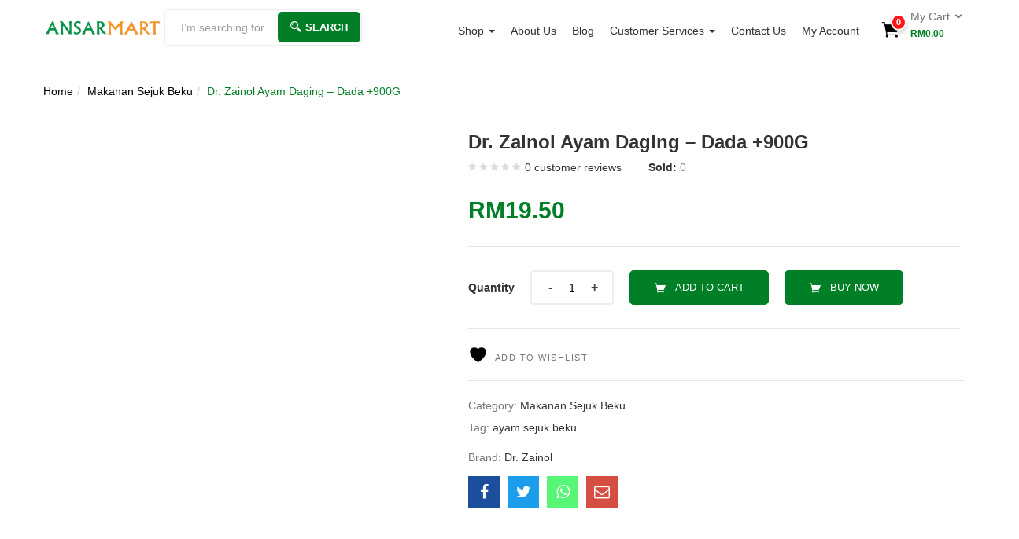

--- FILE ---
content_type: text/html; charset=UTF-8
request_url: https://ansarmart.com.my/product/dr-zainol-ayam-daging-dada-900g/
body_size: 40108
content:
<!DOCTYPE html><html lang="en-US" class="no-js"><head><script data-no-optimize="1">var litespeed_docref=sessionStorage.getItem("litespeed_docref");litespeed_docref&&(Object.defineProperty(document,"referrer",{get:function(){return litespeed_docref}}),sessionStorage.removeItem("litespeed_docref"));</script> <meta charset="UTF-8"><meta name="viewport" content="width=device-width"><link rel="profile" href="http://gmpg.org/xfn/11"><link rel="pingback" href="https://ansarmart.com.my/xmlrpc.php"> <script type="litespeed/javascript">document.documentElement.className=document.documentElement.className+' yes-js js_active js'</script> <title>Dr. Zainol Ayam Daging &#8211; Dada +900G &#8211; Ansar Mart</title><style>#wpadminbar #wp-admin-bar-wccp_free_top_button .ab-icon:before {
	content: "\f160";
	color: #02CA02;
	top: 3px;
}
#wpadminbar #wp-admin-bar-wccp_free_top_button .ab-icon {
	transform: rotate(45deg);
}</style> <script type="litespeed/javascript">function theChampLoadEvent(e){var t=window.onload;if(typeof window.onload!="function"){window.onload=e}else{window.onload=function(){t();e()}}}</script> <script type="litespeed/javascript">var theChampDefaultLang='en_US',theChampCloseIconPath='https://ansarmart.com.my/wp-content/plugins/super-socializer/images/close.png'</script> <script type="litespeed/javascript">var theChampSiteUrl='https://ansarmart.com.my',theChampVerified=0,theChampEmailPopup=0,heateorSsMoreSharePopupSearchText='Search'</script> <style type="text/css">.the_champ_button_instagram span.the_champ_svg,a.the_champ_instagram span.the_champ_svg{background:radial-gradient(circle at 30% 107%,#fdf497 0,#fdf497 5%,#fd5949 45%,#d6249f 60%,#285aeb 90%)}
					.the_champ_horizontal_sharing .the_champ_svg,.heateor_ss_standard_follow_icons_container .the_champ_svg{
					color: #fff;
				border-width: 0px;
		border-style: solid;
		border-color: transparent;
	}
		.the_champ_horizontal_sharing .theChampTCBackground{
		color:#666;
	}
		.the_champ_horizontal_sharing span.the_champ_svg:hover,.heateor_ss_standard_follow_icons_container span.the_champ_svg:hover{
				border-color: transparent;
	}
		.the_champ_vertical_sharing span.the_champ_svg,.heateor_ss_floating_follow_icons_container span.the_champ_svg{
					color: #fff;
				border-width: 0px;
		border-style: solid;
		border-color: transparent;
	}
		.the_champ_vertical_sharing .theChampTCBackground{
		color:#666;
	}
		.the_champ_vertical_sharing span.the_champ_svg:hover,.heateor_ss_floating_follow_icons_container span.the_champ_svg:hover{
						border-color: transparent;
		}</style><meta name='robots' content='max-image-preview:large' /> <script data-no-defer="1" data-ezscrex="false" data-cfasync="false" data-pagespeed-no-defer data-cookieconsent="ignore">var ctPublicFunctions = {"_ajax_nonce":"61a1292bc3","_rest_nonce":"790f09189a","_ajax_url":"\/wp-admin\/admin-ajax.php","_rest_url":"https:\/\/ansarmart.com.my\/wp-json\/","data__cookies_type":"none","data__ajax_type":"rest","data__bot_detector_enabled":"1","data__frontend_data_log_enabled":1,"cookiePrefix":"","wprocket_detected":false,"host_url":"ansarmart.com.my","text__ee_click_to_select":"Click to select the whole data","text__ee_original_email":"The complete one is","text__ee_got_it":"Got it","text__ee_blocked":"Blocked","text__ee_cannot_connect":"Cannot connect","text__ee_cannot_decode":"Can not decode email. Unknown reason","text__ee_email_decoder":"CleanTalk email decoder","text__ee_wait_for_decoding":"The magic is on the way!","text__ee_decoding_process":"Please wait a few seconds while we decode the contact data."}</script> <script data-no-defer="1" data-ezscrex="false" data-cfasync="false" data-pagespeed-no-defer data-cookieconsent="ignore">var ctPublic = {"_ajax_nonce":"61a1292bc3","settings__forms__check_internal":"0","settings__forms__check_external":"0","settings__forms__force_protection":0,"settings__forms__search_test":"1","settings__data__bot_detector_enabled":"1","settings__sfw__anti_crawler":0,"blog_home":"https:\/\/ansarmart.com.my\/","pixel__setting":"3","pixel__enabled":true,"pixel__url":null,"data__email_check_before_post":"1","data__email_check_exist_post":0,"data__cookies_type":"none","data__key_is_ok":true,"data__visible_fields_required":true,"wl_brandname":"Anti-Spam by CleanTalk","wl_brandname_short":"CleanTalk","ct_checkjs_key":"732fbfeff4fe1d23830e3181efb47a981603ce968c12b45c8313a3f05da80803","emailEncoderPassKey":"90ad50ce49f2fa0b382d3d751403af57","bot_detector_forms_excluded":"W10=","advancedCacheExists":false,"varnishCacheExists":false,"wc_ajax_add_to_cart":true}</script> <script type="litespeed/javascript">window._wca=window._wca||[]</script> <link rel='dns-prefetch' href='//moderate.cleantalk.org' /><link rel='dns-prefetch' href='//stats.wp.com' /><link rel='dns-prefetch' href='//fonts.googleapis.com' /><link rel="alternate" type="application/rss+xml" title="Ansar Mart &raquo; Feed" href="https://ansarmart.com.my/feed/" /><link rel="alternate" type="application/rss+xml" title="Ansar Mart &raquo; Comments Feed" href="https://ansarmart.com.my/comments/feed/" /><link rel="alternate" type="application/rss+xml" title="Ansar Mart &raquo; Dr. Zainol Ayam Daging &#8211; Dada +900G Comments Feed" href="https://ansarmart.com.my/product/dr-zainol-ayam-daging-dada-900g/feed/" /><link rel="alternate" title="oEmbed (JSON)" type="application/json+oembed" href="https://ansarmart.com.my/wp-json/oembed/1.0/embed?url=https%3A%2F%2Fansarmart.com.my%2Fproduct%2Fdr-zainol-ayam-daging-dada-900g%2F" /><link rel="alternate" title="oEmbed (XML)" type="text/xml+oembed" href="https://ansarmart.com.my/wp-json/oembed/1.0/embed?url=https%3A%2F%2Fansarmart.com.my%2Fproduct%2Fdr-zainol-ayam-daging-dada-900g%2F&#038;format=xml" /><style id='wp-img-auto-sizes-contain-inline-css' type='text/css'>img:is([sizes=auto i],[sizes^="auto," i]){contain-intrinsic-size:3000px 1500px}
/*# sourceURL=wp-img-auto-sizes-contain-inline-css */</style><style id="litespeed-ccss">ol,ul{box-sizing:border-box}:root{--wp--preset--font-size--normal:16px;--wp--preset--font-size--huge:42px}.screen-reader-text{clip:rect(1px,1px,1px,1px);word-wrap:normal!important;border:0;-webkit-clip-path:inset(50%);clip-path:inset(50%);height:1px;margin:-1px;overflow:hidden;padding:0;position:absolute;width:1px}.fa{display:inline-block;font:normal normal normal 14px/1 FontAwesome;font-size:inherit;text-rendering:auto;-webkit-font-smoothing:antialiased;-moz-osx-font-smoothing:grayscale}.pull-right{float:right}.pull-left{float:left}.fa-envelope-o:before{content:"\f003"}.fa-heart:before{content:"\f004"}.fa-user:before{content:"\f007"}.fa-close:before{content:"\f00d"}.fa-shopping-cart:before{content:"\f07a"}.fa-twitter:before{content:"\f099"}.fa-facebook:before{content:"\f09a"}.fa-bars:before{content:"\f0c9"}.fa-youtube-play:before{content:"\f16a"}.fa-whatsapp:before{content:"\f232"}:root{--woocommerce:#7f54b3;--wc-green:#7ad03a;--wc-red:#a00;--wc-orange:#ffba00;--wc-blue:#2ea2cc;--wc-primary:#7f54b3;--wc-primary-text:#fff;--wc-secondary:#e9e6ed;--wc-secondary-text:#515151;--wc-highlight:#b3af54;--wc-highligh-text:#fff;--wc-content-bg:#fff;--wc-subtext:#767676}.yith-wcwl-add-to-wishlist{margin-top:10px}.yith-wcwl-add-button>a i{margin-right:10px}.yith-wcwl-add-button a.add_to_wishlist{margin:0;box-shadow:none;text-shadow:none}body{--wp--preset--color--black:#000;--wp--preset--color--cyan-bluish-gray:#abb8c3;--wp--preset--color--white:#fff;--wp--preset--color--pale-pink:#f78da7;--wp--preset--color--vivid-red:#cf2e2e;--wp--preset--color--luminous-vivid-orange:#ff6900;--wp--preset--color--luminous-vivid-amber:#fcb900;--wp--preset--color--light-green-cyan:#7bdcb5;--wp--preset--color--vivid-green-cyan:#00d084;--wp--preset--color--pale-cyan-blue:#8ed1fc;--wp--preset--color--vivid-cyan-blue:#0693e3;--wp--preset--color--vivid-purple:#9b51e0;--wp--preset--gradient--vivid-cyan-blue-to-vivid-purple:linear-gradient(135deg,rgba(6,147,227,1) 0%,#9b51e0 100%);--wp--preset--gradient--light-green-cyan-to-vivid-green-cyan:linear-gradient(135deg,#7adcb4 0%,#00d082 100%);--wp--preset--gradient--luminous-vivid-amber-to-luminous-vivid-orange:linear-gradient(135deg,rgba(252,185,0,1) 0%,rgba(255,105,0,1) 100%);--wp--preset--gradient--luminous-vivid-orange-to-vivid-red:linear-gradient(135deg,rgba(255,105,0,1) 0%,#cf2e2e 100%);--wp--preset--gradient--very-light-gray-to-cyan-bluish-gray:linear-gradient(135deg,#eee 0%,#a9b8c3 100%);--wp--preset--gradient--cool-to-warm-spectrum:linear-gradient(135deg,#4aeadc 0%,#9778d1 20%,#cf2aba 40%,#ee2c82 60%,#fb6962 80%,#fef84c 100%);--wp--preset--gradient--blush-light-purple:linear-gradient(135deg,#ffceec 0%,#9896f0 100%);--wp--preset--gradient--blush-bordeaux:linear-gradient(135deg,#fecda5 0%,#fe2d2d 50%,#6b003e 100%);--wp--preset--gradient--luminous-dusk:linear-gradient(135deg,#ffcb70 0%,#c751c0 50%,#4158d0 100%);--wp--preset--gradient--pale-ocean:linear-gradient(135deg,#fff5cb 0%,#b6e3d4 50%,#33a7b5 100%);--wp--preset--gradient--electric-grass:linear-gradient(135deg,#caf880 0%,#71ce7e 100%);--wp--preset--gradient--midnight:linear-gradient(135deg,#020381 0%,#2874fc 100%);--wp--preset--font-size--small:13px;--wp--preset--font-size--medium:20px;--wp--preset--font-size--large:36px;--wp--preset--font-size--x-large:42px;--wp--preset--spacing--20:.44rem;--wp--preset--spacing--30:.67rem;--wp--preset--spacing--40:1rem;--wp--preset--spacing--50:1.5rem;--wp--preset--spacing--60:2.25rem;--wp--preset--spacing--70:3.38rem;--wp--preset--spacing--80:5.06rem;--wp--preset--shadow--natural:6px 6px 9px rgba(0,0,0,.2);--wp--preset--shadow--deep:12px 12px 50px rgba(0,0,0,.4);--wp--preset--shadow--sharp:6px 6px 0px rgba(0,0,0,.2);--wp--preset--shadow--outlined:6px 6px 0px -3px rgba(255,255,255,1),6px 6px rgba(0,0,0,1);--wp--preset--shadow--crisp:6px 6px 0px rgba(0,0,0,1)}body{--extendify--spacing--large:var(--wp--custom--spacing--large,clamp(2em,8vw,8em))!important;--wp--preset--font-size--ext-small:1rem!important;--wp--preset--font-size--ext-medium:1.125rem!important;--wp--preset--font-size--ext-large:clamp(1.65rem,3.5vw,2.15rem)!important;--wp--preset--font-size--ext-x-large:clamp(3rem,6vw,4.75rem)!important;--wp--preset--font-size--ext-xx-large:clamp(3.25rem,7.5vw,5.75rem)!important;--wp--preset--color--black:#000!important;--wp--preset--color--white:#fff!important}button.pswp__button{box-shadow:none!important;background-image:url(/wp-content/plugins/woocommerce/assets/css/photoswipe/default-skin/default-skin.png)!important}button.pswp__button,button.pswp__button--arrow--left:before,button.pswp__button--arrow--right:before{background-color:transparent!important}button.pswp__button--arrow--left,button.pswp__button--arrow--right{background-image:none!important}.pswp{display:none;position:absolute;width:100%;height:100%;left:0;top:0;overflow:hidden;-ms-touch-action:none;touch-action:none;z-index:1500;-webkit-text-size-adjust:100%;-webkit-backface-visibility:hidden;outline:0}.pswp *{-webkit-box-sizing:border-box;box-sizing:border-box}.pswp__bg{position:absolute;left:0;top:0;width:100%;height:100%;background:#000;opacity:0;-webkit-transform:translateZ(0);transform:translateZ(0);-webkit-backface-visibility:hidden;will-change:opacity}.pswp__scroll-wrap{position:absolute;left:0;top:0;width:100%;height:100%;overflow:hidden}.pswp__container{-ms-touch-action:none;touch-action:none;position:absolute;left:0;right:0;top:0;bottom:0}.pswp__container{-webkit-touch-callout:none}.pswp__bg{will-change:opacity}.pswp__container{-webkit-backface-visibility:hidden}.pswp__item{position:absolute;left:0;right:0;top:0;bottom:0;overflow:hidden}.pswp__button{width:44px;height:44px;position:relative;background:0 0;overflow:visible;-webkit-appearance:none;display:block;border:0;padding:0;margin:0;float:right;opacity:.75;-webkit-box-shadow:none;box-shadow:none}.pswp__button::-moz-focus-inner{padding:0;border:0}.pswp__button,.pswp__button--arrow--left:before,.pswp__button--arrow--right:before{background:url(/wp-content/plugins/woocommerce/assets/css/photoswipe/default-skin/default-skin.png) 0 0 no-repeat;background-size:264px 88px;width:44px;height:44px}.pswp__button--close{background-position:0 -44px}.pswp__button--share{background-position:-44px -44px}.pswp__button--fs{display:none}.pswp__button--zoom{display:none;background-position:-88px 0}.pswp__button--arrow--left,.pswp__button--arrow--right{background:0 0;top:50%;margin-top:-50px;width:70px;height:100px;position:absolute}.pswp__button--arrow--left{left:0}.pswp__button--arrow--right{right:0}.pswp__button--arrow--left:before,.pswp__button--arrow--right:before{content:'';top:35px;background-color:rgba(0,0,0,.3);height:30px;width:32px;position:absolute}.pswp__button--arrow--left:before{left:6px;background-position:-138px -44px}.pswp__button--arrow--right:before{right:6px;background-position:-94px -44px}.pswp__share-modal{display:block;background:rgba(0,0,0,.5);width:100%;height:100%;top:0;left:0;padding:10px;position:absolute;z-index:1600;opacity:0;-webkit-backface-visibility:hidden;will-change:opacity}.pswp__share-modal--hidden{display:none}.pswp__share-tooltip{z-index:1620;position:absolute;background:#fff;top:56px;border-radius:2px;display:block;width:auto;right:44px;-webkit-box-shadow:0 2px 5px rgba(0,0,0,.25);box-shadow:0 2px 5px rgba(0,0,0,.25);-webkit-transform:translateY(6px);-ms-transform:translateY(6px);transform:translateY(6px);-webkit-backface-visibility:hidden;will-change:transform}.pswp__counter{position:absolute;left:0;top:0;height:44px;font-size:13px;line-height:44px;color:#fff;opacity:.75;padding:0 10px}.pswp__caption{position:absolute;left:0;bottom:0;width:100%;min-height:44px}.pswp__caption__center{text-align:left;max-width:420px;margin:0 auto;font-size:13px;padding:10px;line-height:20px;color:#ccc}.pswp__preloader{width:44px;height:44px;position:absolute;top:0;left:50%;margin-left:-22px;opacity:0;will-change:opacity;direction:ltr}.pswp__preloader__icn{width:20px;height:20px;margin:12px}@media screen and (max-width:1024px){.pswp__preloader{position:relative;left:auto;top:auto;margin:0;float:right}}.pswp__ui{-webkit-font-smoothing:auto;visibility:visible;opacity:1;z-index:1550}.pswp__top-bar{position:absolute;left:0;top:0;height:44px;width:100%}.pswp__caption,.pswp__top-bar{-webkit-backface-visibility:hidden;will-change:opacity}.pswp__caption,.pswp__top-bar{background-color:rgba(0,0,0,.5)}.pswp__ui--hidden .pswp__button--arrow--left,.pswp__ui--hidden .pswp__button--arrow--right,.pswp__ui--hidden .pswp__caption,.pswp__ui--hidden .pswp__top-bar{opacity:.001}:root{--woocommerce:#7f54b3;--wc-green:#7ad03a;--wc-red:#a00;--wc-orange:#ffba00;--wc-blue:#2ea2cc;--wc-primary:#7f54b3;--wc-primary-text:#fff;--wc-secondary:#e9e6ed;--wc-secondary-text:#515151;--wc-highlight:#b3af54;--wc-highligh-text:#fff;--wc-content-bg:#fff;--wc-subtext:#767676}.woocommerce img,.woocommerce-page img{height:auto;max-width:100%}.woocommerce #content div.product div.images,.woocommerce div.product div.images,.woocommerce-page #content div.product div.images,.woocommerce-page div.product div.images{float:left;width:48%}.woocommerce #content div.product div.summary,.woocommerce div.product div.summary,.woocommerce-page #content div.product div.summary,.woocommerce-page div.product div.summary{float:right;width:48%;clear:none}@media only screen and (max-width:768px){:root{--woocommerce:#7f54b3;--wc-green:#7ad03a;--wc-red:#a00;--wc-orange:#ffba00;--wc-blue:#2ea2cc;--wc-primary:#7f54b3;--wc-primary-text:#fff;--wc-secondary:#e9e6ed;--wc-secondary-text:#515151;--wc-highlight:#b3af54;--wc-highligh-text:#fff;--wc-content-bg:#fff;--wc-subtext:#767676}.woocommerce #content div.product div.images,.woocommerce #content div.product div.summary,.woocommerce div.product div.images,.woocommerce div.product div.summary,.woocommerce-page #content div.product div.images,.woocommerce-page #content div.product div.summary,.woocommerce-page div.product div.images,.woocommerce-page div.product div.summary{float:none;width:100%}}:root{--woocommerce:#7f54b3;--wc-green:#7ad03a;--wc-red:#a00;--wc-orange:#ffba00;--wc-blue:#2ea2cc;--wc-primary:#7f54b3;--wc-primary-text:#fff;--wc-secondary:#e9e6ed;--wc-secondary-text:#515151;--wc-highlight:#b3af54;--wc-highligh-text:#fff;--wc-content-bg:#fff;--wc-subtext:#767676}.screen-reader-text{clip:rect(1px,1px,1px,1px);height:1px;overflow:hidden;position:absolute!important;width:1px;word-wrap:normal!important}.woocommerce .quantity .qty{width:3.631em;text-align:center}.woocommerce div.product{margin-bottom:0;position:relative}.woocommerce div.product .product_title{clear:none;margin-top:0;padding:0}.woocommerce div.product .woocommerce-product-rating{margin-bottom:1.618em}.woocommerce div.product div.images{margin-bottom:2em}.woocommerce div.product div.images img{display:block;width:100%;height:auto;box-shadow:none}.woocommerce div.product div.images.woocommerce-product-gallery{position:relative}.woocommerce div.product div.images .woocommerce-product-gallery__wrapper{margin:0;padding:0}.woocommerce div.product div.summary{margin-bottom:2em}.woocommerce div.product form.cart{margin-bottom:2em}.woocommerce div.product form.cart:after,.woocommerce div.product form.cart:before{content:" ";display:table}.woocommerce div.product form.cart:after{clear:both}.woocommerce div.product form.cart div.quantity{float:left;margin:0 4px 0 0}.woocommerce div.product form.cart table{border-width:0 0 1px}.woocommerce div.product form.cart table td{padding-left:0}.woocommerce div.product form.cart .variations{margin-bottom:1em;border:0;width:100%}.woocommerce div.product form.cart .variations td,.woocommerce div.product form.cart .variations th{border:0;line-height:2em;vertical-align:top}.woocommerce div.product form.cart .variations label{font-weight:700;text-align:left}.woocommerce div.product form.cart .variations select{max-width:100%;min-width:75%;display:inline-block;margin-right:1em}.woocommerce div.product form.cart .reset_variations{visibility:hidden;font-size:.83em}.woocommerce div.product form.cart .button{vertical-align:middle;float:left}.woocommerce .cart .button{float:none}.woocommerce .star-rating{float:right;overflow:hidden;position:relative;height:1em;line-height:1;font-size:1em;width:5.4em;font-family:star}.woocommerce .star-rating:before{content:"sssss";color:#cfc8d8;float:left;top:0;left:0;position:absolute}.woocommerce .woocommerce-product-rating{line-height:2;display:block}.woocommerce .woocommerce-product-rating:after,.woocommerce .woocommerce-product-rating:before{content:" ";display:table}.woocommerce .woocommerce-product-rating:after{clear:both}.woocommerce .woocommerce-product-rating .star-rating{margin:.5em 4px 0 0;float:left}.woocommerce #review_form #respond .form-submit input{left:auto}[data-wvstooltip]{--font-size:14px;--arrow-width:5px;--arrow-distance:10px;--arrow-position:calc(var(--arrow-distance)*-1);--tip-redius:3px;--tip-min-width:100px;--tip-min-height:100px;--tip-height:30px;--tip-breakpoint-start:53vw;--tip-distance:calc(var(--arrow-distance) + var(--tip-height));--tip-position:calc(var(--tip-distance)*-1);--image-tip-min-height:calc(var(--tip-min-height) + var(--tip-height));--image-tip-max-height:calc(var(--tooltip-height) + var(--tip-height));--image-tip-width-dynamic:clamp(var(--tip-min-width),var(--tip-breakpoint-start),var(--tooltip-width));--image-tip-height-dynamic:clamp(var(--tip-min-height),var(--tip-breakpoint-start),var(--tooltip-height));--image-tip-ratio:calc(var(--tooltip-height)/var(--tooltip-width));--image-tip-position:calc(100% + var(--arrow-distance));--horizontal-position:0px;outline:none;position:relative}[data-wvstooltip]:after,[data-wvstooltip]:before{-webkit-box-orient:horizontal;-webkit-box-direction:normal;-webkit-box-pack:center;-ms-flex-pack:center;-webkit-box-align:center;-ms-flex-align:center;align-items:center;-webkit-box-sizing:border-box;box-sizing:border-box;display:-webkit-box;display:-ms-flexbox;display:flex;-ms-flex-direction:row;flex-direction:row;justify-content:center;opacity:0;position:absolute;-webkit-transform:translateZ(0);transform:translateZ(0);visibility:hidden;z-index:999}[data-wvstooltip]:before{background-color:var(--wvs-tooltip-background-color,#333);border-radius:var(--tip-redius);bottom:var(--image-tip-position);-webkit-box-shadow:0 0 5px 1px rgba(0,0,0,.3);box-shadow:0 0 5px 1px rgba(0,0,0,.3);color:var(--wvs-tooltip-text-color,#fff);font-size:var(--font-size);height:var(--tip-height);line-height:var(--tip-height);min-width:var(--tip-min-width);padding-inline:10px;top:auto;-webkit-transform:translateX(var(--horizontal-position));-ms-transform:translateX(var(--horizontal-position));transform:translateX(var(--horizontal-position));width:-webkit-max-content;width:-moz-max-content;width:max-content}[data-wvstooltip]:before{content:attr(data-wvstooltip) " " attr(data-wvstooltip-out-of-stock)}[data-wvstooltip]:after{border-top-color:transparent;border:var(--arrow-width) solid transparent;border-top-color:var(--wvs-tooltip-background-color,#333);bottom:auto;content:" ";font-size:0;line-height:0;top:var(--arrow-position);width:0}.woo-variation-swatches .woo-variation-raw-select,.woo-variation-swatches .woo-variation-raw-select:after,.woo-variation-swatches .woo-variation-raw-select:before{display:none!important}.woo-variation-swatches .variable-items-wrapper{-webkit-box-pack:start;-ms-flex-pack:start;display:-webkit-box;display:-ms-flexbox;display:flex;-ms-flex-wrap:wrap;flex-wrap:wrap;justify-content:flex-start;list-style:none;margin:0;padding:0}.woo-variation-swatches .variable-items-wrapper .variable-item{list-style:none;margin:0;outline:none;padding:0}.woo-variation-swatches .variable-items-wrapper .variable-item .variable-item-contents{-webkit-box-orient:vertical;-webkit-box-direction:normal;-webkit-box-pack:center;-ms-flex-pack:center;display:-webkit-box;display:-ms-flexbox;display:flex;-ms-flex-direction:column;flex-direction:column;height:100%;justify-content:center;position:relative;width:100%}.woo-variation-swatches .variable-items-wrapper .variable-item:not(.radio-variable-item){-webkit-box-pack:center;-ms-flex-pack:center;-webkit-box-align:center;-ms-flex-align:center;align-items:center;background-color:var(--wvs-item-background-color,#fff);-webkit-box-shadow:var(--wvs-item-box-shadow,0 0 0 1px #a8a8a8);box-shadow:var(--wvs-item-box-shadow,0 0 0 1px #a8a8a8);-webkit-box-sizing:border-box;box-sizing:border-box;color:var(--wvs-item-text-color,#000);display:-webkit-box;display:-ms-flexbox;display:flex;height:var(--wvs-single-product-item-height,30px);justify-content:center;margin:4px;padding:2px;position:relative;width:var(--wvs-single-product-item-width,30px)}.woo-variation-swatches .variable-items-wrapper .variable-item:not(.radio-variable-item):last-child{margin-right:0}.woo-variation-swatches .variable-items-wrapper .variable-item:not(.radio-variable-item).button-variable-item{font-size:var(--wvs-single-product-item-font-size,16px);text-align:center}.woo-variation-swatches .wvs-style-squared.variable-items-wrapper .variable-item:not(.radio-variable-item){border-radius:2px}.woo-variation-swatches .wvs-style-squared.variable-items-wrapper .variable-item:not(.radio-variable-item).button-variable-item{min-width:var(--wvs-single-product-item-width);width:auto}.woo-variation-swatches .wvs-style-squared.variable-items-wrapper .variable-item:not(.radio-variable-item).button-variable-item .variable-item-span{padding:0 5px}.woo-variation-swatches.wvs-show-label .variations td,.woo-variation-swatches.wvs-show-label .variations th{display:block;text-align:start;width:auto!important}.woo-variation-swatches.wvs-show-label .variations th label{display:inline-block;margin:0 2px}:root{--wvs-tick:url("data:image/svg+xml;utf8,%3Csvg filter='drop-shadow(0px 0px 2px rgb(0 0 0 / .8))' xmlns='http://www.w3.org/2000/svg'  viewBox='0 0 30 30'%3E%3Cpath fill='none' stroke='%23ffffff' stroke-linecap='round' stroke-linejoin='round' stroke-width='4' d='M4 16L11 23 27 7'/%3E%3C/svg%3E");--wvs-cross:url("data:image/svg+xml;utf8,%3Csvg filter='drop-shadow(0px 0px 5px rgb(255 255 255 / .6))' xmlns='http://www.w3.org/2000/svg' width='72px' height='72px' viewBox='0 0 24 24'%3E%3Cpath fill='none' stroke='%23ff0000' stroke-linecap='round' stroke-width='0.6' d='M5 5L19 19M19 5L5 19'/%3E%3C/svg%3E");--wvs-single-product-item-width:30px;--wvs-single-product-item-height:30px;--wvs-single-product-item-font-size:16px}.yith-wcbr-brands{display:block;margin-top:15px}.yith-wcbr-brands-logo{display:block;margin-top:15px}#yith-quick-view-modal{position:fixed;visibility:hidden;top:0;left:0;right:0;bottom:0;z-index:1400;opacity:0;text-align:center}#yith-quick-view-modal:before{content:'';display:inline-block;vertical-align:middle;height:100%;width:0}#yith-quick-view-modal .yith-quick-view-overlay{position:absolute;top:0;right:0;bottom:0;left:0;background:rgba(0,0,0,.8)}#yith-quick-view-modal .yith-wcqv-wrapper{display:inline-block;vertical-align:middle;visibility:hidden;-webkit-backface-visibility:hidden;-moz-backface-visibility:hidden;backface-visibility:hidden;text-align:left;height:600px;width:1000px}#yith-quick-view-modal .yith-wcqv-main{-webkit-transform:translateY(20%);-moz-transform:translateY(20%);-ms-transform:translateY(20%);transform:translateY(20%);opacity:0;height:100%;-webkit-box-shadow:0 0 0 10px rgba(255,255,255,.2);box-shadow:0 0 0 10px rgba(255,255,255,.2)}#yith-quick-view-modal #yith-quick-view-content{height:100%}#yith-quick-view-modal .yith-wcqv-main:after,#yith-quick-view-modal .yith-wcqv-main:before{content:'';display:table;clear:both}#yith-quick-view-close{border:1px solid;position:absolute;top:5px;right:5px;width:20px;height:20px;text-align:center;line-height:18px;z-index:2;opacity:.5}#yith-quick-view-modal .yith-wcqv-main{background:#fff}#yith-quick-view-close{color:#cdcdcd}html{font-family:sans-serif;-ms-text-size-adjust:100%;-webkit-text-size-adjust:100%}body{margin:0}header,main,nav,section{display:block}a{background:0 0}b{font-weight:700}h1{font-size:2em;margin:.67em 0}img{border:0}button,input,select{color:inherit;font:inherit;margin:0}button{overflow:visible}button,select{text-transform:none}button,html input[type=button]{-webkit-appearance:button}button::-moz-greenmart-inner,input::-moz-greenmart-inner{border:0;padding:0}input{line-height:normal}input[type=number]::-webkit-inner-spin-button,input[type=number]::-webkit-outer-spin-button{height:auto}table{border-collapse:collapse;border-spacing:0}td,th{padding:0}*{-webkit-box-sizing:border-box;-moz-box-sizing:border-box;box-sizing:border-box}*:before,*:after{-webkit-box-sizing:border-box;-moz-box-sizing:border-box;box-sizing:border-box}html{font-size:100%}body{font-family:var(--tb-text-primary-font);font-size:14px;font-weight:400;line-height:1.7;color:#777;background:#fff;overflow-x:hidden}input,button,select{font-family:inherit;font-size:inherit;line-height:inherit}a{color:#333;text-decoration:none}img{vertical-align:middle}h1,h2{font-family:var(--tb-text-second-font);font-weight:700;line-height:1.5;color:#17181a}h1,h2{margin-top:23px;margin-bottom:11.5px}h1{font-size:36px}h2{font-size:30px}p{margin:0 0 11.5px}.text-left{text-align:left}.text-right{text-align:right}ul,ol{margin-top:0;margin-bottom:11.5px}ul ul{margin-bottom:0}.list-inline{padding-left:0;list-style:none;margin-left:-5px}.list-inline>li{display:inline-block;padding-left:5px;padding-right:5px}.container{margin-right:auto;margin-left:auto;padding-left:15px;padding-right:15px;max-width:100%}.container:before,.container:after{content:" ";display:table}.container:after{clear:both}@media (min-width:768px){.container{width:750px}}@media (min-width:992px){.container{width:970px}}@media (min-width:1200px){.container{width:1200px}}.row{margin-left:-15px;margin-right:-15px}.row:before,.row:after{content:" ";display:table}.row:after{clear:both}.col-md-5,.col-lg-5,.col-xs-6,.col-md-6,.col-lg-7,.col-xs-12{position:relative;min-height:1px;padding-left:15px;padding-right:15px}.col-xs-6,.col-xs-12{float:left}.col-xs-6{width:50%}.col-xs-12{width:100%}@media (min-width:992px){.col-md-5,.col-md-6{float:left}.col-md-5{width:41.66667%}.col-md-6{width:50%}}@media (min-width:1200px){.col-lg-5,.col-lg-7{float:left}.col-lg-5{width:41.66667%}.col-lg-7{width:58.33333%}}table{background-color:transparent}th{text-align:left}table{width:100%;max-width:100%;margin-bottom:23px}table>tbody>tr>th,table>tbody>tr>td{padding:8px;line-height:1.7;vertical-align:top;border-top:1px solid #ddd}table{border:1px solid #ddd}table>tbody>tr>th,table>tbody>tr>td{border:1px solid #ddd}label{display:inline-block;max-width:100%;margin-bottom:5px;font-weight:700}.form-control{display:block;width:100%;height:42px;padding:12px;font-size:14px;line-height:1.7;color:#555;background-color:#fff;background-image:none;border:1px solid #ccc;border-radius:0}.form-control::-moz-placeholder{color:#999;opacity:1}.form-control:-ms-input-placeholder{color:#999}.form-control::-webkit-input-placeholder{color:#999}.form-group{margin-bottom:15px}.input-sm{height:28px;padding:4px 10px;font-size:12px;line-height:1.5;border-radius:0}.btn,.button{display:inline-block;margin-bottom:0;font-family:var(--tb-text-primary-font);font-weight:400;text-align:center;vertical-align:middle;background-image:none;border:1px solid transparent;white-space:nowrap;text-transform:uppercase;padding:13px 30px;font-size:11px;line-height:1.7;border-radius:0;letter-spacing:1.5px}.disabled.button{opacity:.65;filter:alpha(opacity=65);-webkit-box-shadow:none;box-shadow:none}.btn-primary{color:#323232;background-color:#fff;border-color:#323232}.btn-danger{color:#fff;background-color:#f65b47;border-color:#f5452f}.btn-sm,.button{padding:4px 10px;font-size:12px;line-height:1.5;border-radius:0}.fade{opacity:0}.collapse{display:none}.caret{display:inline-block;width:0;height:0;margin-left:2px;vertical-align:middle;border-top:4px solid;border-right:4px solid transparent;border-left:4px solid transparent}.dropdown{position:relative}.dropdown-menu{position:absolute;top:100%;left:0;z-index:1000;display:none;float:left;min-width:160px;padding:5px 0;margin:2px 0 0;list-style:none;font-size:14px;text-align:left;background-color:#fff;border:1px solid #ccc;border:1px solid rgba(0,0,0,.15);border-radius:0;-webkit-box-shadow:0 3px 4px rgba(0,0,0,.175);box-shadow:0 3px 4px rgba(0,0,0,.175);background-clip:padding-box}.dropdown-menu>li>a{display:block;padding:3px 20px;clear:both;font-weight:400;line-height:1.7;color:#333;white-space:nowrap}.dropdown-menu>.active>a{color:#c61d22;text-decoration:none;outline:0;background-color:#17181a}.input-group{position:relative;display:table;border-collapse:separate}.input-group .form-control{position:relative;z-index:2;float:left;width:100%;margin-bottom:0}.input-group-addon,.input-group .form-control{display:table-cell}.input-group-addon:not(:first-child):not(:last-child){border-radius:0}.input-group-addon{width:1%;white-space:nowrap;vertical-align:middle}.input-group-addon{padding:6px 30px;font-size:14px;font-weight:400;line-height:1;color:#555;text-align:center;background-color:#eee;border:1px solid #ccc;border-radius:0}.input-group .form-control:first-child{border-bottom-right-radius:0;border-top-right-radius:0}.nav{margin-bottom:0;padding-left:0;list-style:none}.nav:before,.nav:after{content:" ";display:table}.nav:after{clear:both}.nav>li{position:relative;display:block}.nav>li>a{position:relative;display:block;padding:10px 15px}.navbar{position:relative;min-height:47px;margin-bottom:23px}.navbar:before,.navbar:after{content:" ";display:table}.navbar:after{clear:both}@media (min-width:768px){.navbar{border-radius:0}}.navbar-collapse{overflow-x:visible;padding-right:15px;padding-left:15px;border-top:1px solid transparent;box-shadow:inset 0 1px 0 rgba(255,255,255,.1);-webkit-overflow-scrolling:touch}.navbar-collapse:before,.navbar-collapse:after{content:" ";display:table}.navbar-collapse:after{clear:both}@media (min-width:768px){.navbar-collapse{width:auto;border-top:0;box-shadow:none}.navbar-collapse.collapse{display:block!important;height:auto!important;padding-bottom:0;overflow:visible!important}}.navbar-nav{margin:6px -15px}.navbar-nav>li>a{padding-top:10px;padding-bottom:10px;line-height:23px}@media (min-width:768px){.navbar-nav{float:left;margin:0}.navbar-nav>li{float:left}.navbar-nav>li>a{padding-top:12px;padding-bottom:12px}}.navbar-nav>li>.dropdown-menu{margin-top:0;border-top-right-radius:0;border-top-left-radius:0}.breadcrumb{padding:8px 15px;margin-bottom:23px;list-style:none;background-color:#f5f5f5;border-radius:0}.breadcrumb a{color:#000}.breadcrumb>li{display:inline-block}.label{display:inline;padding:.2em .6em .3em;font-size:75%;font-weight:700;line-height:1;color:#fff;text-align:center;white-space:nowrap;vertical-align:baseline;border-radius:.25em}.media{margin-top:15px}.media:first-child{margin-top:0}.media-left{padding-right:10px}.media-left,.media-body{display:table-cell;vertical-align:top}.embed-responsive{position:relative;display:block;height:0;padding:0;overflow:hidden}.embed-responsive .embed-responsive-item,.embed-responsive iframe{position:absolute;top:0;left:0;bottom:0;height:100%;width:100%;border:0}.embed-responsive.embed-responsive-16by9{padding-bottom:56.25%}.close{float:right;font-size:20px;font-weight:700;line-height:1;color:#000;text-shadow:0 1px 0 #fff;opacity:1;filter:alpha(opacity=100)}button.close{padding:0;background:0 0;border:0;-webkit-appearance:none}.modal{display:none;overflow:hidden;position:fixed;top:0;right:0;bottom:0;left:0;z-index:1050;-webkit-overflow-scrolling:touch;outline:0}.modal.fade .modal-dialog{-webkit-transform:translate3d(0,-25%,0);transform:translate3d(0,-25%,0)}.modal-dialog{position:relative;width:auto;margin:10px}.modal-content{position:relative;background-color:#fff;border:1px solid #999;border:1px solid rgba(0,0,0,.2);border-radius:0;-webkit-box-shadow:0 3px 9px rgba(0,0,0,.5);box-shadow:0 3px 9px rgba(0,0,0,.5);background-clip:padding-box;outline:0}.modal-body{position:relative;padding:15px}@media (min-width:768px){.modal-dialog{width:600px;margin:30px auto}.modal-content{-webkit-box-shadow:0 5px 15px rgba(0,0,0,.5);box-shadow:0 5px 15px rgba(0,0,0,.5)}}@media (min-width:992px){.modal-lg{width:900px}}.clearfix:before,.clearfix:after{content:" ";display:table}.clearfix:after{clear:both}.pull-right{float:right!important}.pull-left{float:left!important}@-ms-viewport{width:device-width}@media (max-width:767px){.hidden-xs{display:none!important}}@media (min-width:768px) and (max-width:991px){.hidden-sm{display:none!important}}@media (min-width:992px) and (max-width:1199px){.hidden-md{display:none!important}}@media (min-width:1200px){.hidden-lg{display:none!important}}*{-webkit-box-sizing:border-box;-moz-box-sizing:border-box;box-sizing:border-box}*:before,*:after{-webkit-box-sizing:border-box;-moz-box-sizing:border-box;box-sizing:border-box}html{font-size:100%}input,button,select{font-family:inherit;font-size:inherit;line-height:inherit}a{color:#333;text-decoration:none}img{vertical-align:middle}h1,h2{font-family:var(--tb-text-second-font);font-weight:700;line-height:1.5;color:#17181a}h1,h2{margin-top:23px;margin-bottom:11.5px}h1{font-size:36px}h2{font-size:30px}p{margin:0 0 11.5px}.text-left{text-align:left}.text-right{text-align:right}ul,ol{margin-top:0;margin-bottom:11.5px}ul ul{margin-bottom:0}.list-inline{padding-left:0;list-style:none;margin-left:-5px}.list-inline>li{display:inline-block;padding-left:5px;padding-right:5px}button,select{padding:10px}.btn-outline.btn-primary{background:0 0;border-color:#17181a;color:#17181a}.woocommerce .input-text{border-radius:4px;-webkit-border-radius:4px;-moz-border-radius:4px;-ms-border-radius:4px;-o-border-radius:4px;background-color:#fff;border:solid 1px #eee!important;min-height:36px;padding:1px 30px;margin-bottom:15px}.btn,.button{display:inline-block;margin-bottom:0;font-family:var(--tb-text-primary-font);font-weight:400;text-align:center;vertical-align:middle;background-image:none;border:1px solid transparent;white-space:nowrap;text-transform:uppercase;padding:13px 30px;font-size:11px;line-height:1.7;border-radius:0;letter-spacing:1.5px}.disabled.button{opacity:.65;filter:alpha(opacity=65);-webkit-box-shadow:none;box-shadow:none}.btn-primary{color:#323232;background-color:#fff;border-color:#323232}.btn-danger{color:#fff;background-color:#f65b47;border-color:#f5452f}.btn-sm,.button{padding:4px 10px;font-size:12px;line-height:1.5;border-radius:0}.tbay-woocommerce-breadcrumb.breadcrumb>li+li:before{content:"/ ";padding:0 5px;color:#ccc}.woocommerce button.button{background:#fff;color:#17181a;border:1px solid rgba(0,0,0,.1);color:#17181a;padding:6px 30px;line-height:1.7;border-radius:0!important;text-transform:none;font-size:16px;font-weight:500;display:inline-block}.yith-wcwl-add-button{position:relative}.woocommerce div.product .product_title{color:#333;font-size:24px;font-weight:700;height:auto;margin:0}.variations label{font-size:16px;color:#333;text-transform:capitalize;margin:5px 0}.variations .value{padding:0}.variations tr{margin:0 0 10px}.woocommerce div.product form.cart .variations td,.woocommerce div.product form.cart .variations th{line-height:3em}#tbay-cart-modal .btn-close{position:absolute;top:0;right:0;left:auto;z-index:99;background:#fff;width:30px;height:30px;line-height:26px;text-align:center;display:inline-block}#tbay-cart-modal .modal-content{background:#fff none repeat scroll 0 0;min-width:200px;max-width:100%;margin-top:50%;transform:translate(0,-110px)}#tbay-cart-modal .modal-body{padding:40px}.name{font-size:13px;font-weight:500;margin:0 0 5px;font-family:var(--tb-text-primary-font)}.product-block .image .yith-wcwl-add-to-wishlist>div a>span{display:none}.product-block .image .yith-wcwl-add-to-wishlist>div.yith-wcwl-add-button a>span{display:flex}.woocommerce div.product .woocommerce-product-rating{margin:0 0 5px}.woocommerce .woocommerce-product-rating .star-rating{margin:0;display:inline-block;float:none}.woocommerce .woocommerce-product-rating .woocommerce-review-link{display:inline-block;vertical-align:top}.woocommerce #content div.product div.summary,.woocommerce div.product div.summary,.woocommerce-page #content div.product div.summary,.woocommerce-page div.product div.summary,.woocommerce #content div.product div.images,.woocommerce div.product div.images,.woocommerce-page #content div.product div.images,.woocommerce-page div.product div.images{width:100%}.singular-shop div.product.product-type-variable .price{font-size:30px;font-weight:700;line-height:normal}.singular-shop div.product.product-type-variable .single_variation{margin-bottom:20px}.singular-shop div.product .image-mains{position:relative;width:45%;float:left;padding-left:15px;padding-right:15px}.singular-shop div.product .information{position:relative;width:55%;float:left;padding-left:15px;padding-right:15px}.singular-shop div.product .information .cart{margin:20px 5px 20px 0;padding-top:30px;padding-bottom:30px;border-top:1px solid rgba(0,0,0,.1);border-bottom:1px solid rgba(0,0,0,.1)}.singular-shop div.product .information .yith-wcwl-add-to-wishlist{float:left;margin:0;margin-right:30px;margin-left:0}.singular-shop div.product .information .yith-wcwl-add-to-wishlist a>i+span{display:inline-block!important}.singular-shop div.product .information .product_meta{overflow:hidden;margin:20px 0 0;padding-top:20px;border-top:1px solid rgba(0,0,0,.1);width:100%;clear:both;display:inline-block}.singular-shop div.product .information .product_meta span{display:block;margin-bottom:5px}.singular-shop div.product .information .product_meta span:last-child{margin-bottom:0}.singular-shop div.product .information .product_meta span span{display:inline-block;color:#333}.singular-shop div.product .information .price{font-size:30px;font-weight:700}.singular-shop div.product .information .price{color:var(--tb-theme-color);margin:15px 0}.singular-shop div.product .information .single_add_to_cart_button{background-color:var(--tb-theme-color);color:#fff;padding:0 30px;line-height:42px;font-size:13px;text-transform:uppercase;font-weight:400;border:1px solid var(--tb-theme-color);display:inline-block;border-radius:5px!important;letter-spacing:0}.singular-shop div.product .information .single_add_to_cart_button:before{display:block;float:left;content:"\efe7";color:#fff;text-align:center;font-family:'IcoFont'!important;font-size:16px;margin-right:11px;min-width:14px;position:relative;left:auto;bottom:auto;height:auto;width:auto}.singular-shop div.product .information .tbay-buy-now{margin-left:20px}.singular-shop div.product .information .add_to_wishlist{color:#777;font-size:11px;font-weight:400;padding:0;letter-spacing:1.5px;text-transform:uppercase}.singular-shop div.product .information .add_to_wishlist i{margin-right:5px!important;margin-left:0}.button{border-radius:0!important;-webkit-border-radius:0!important;-moz-border-radius:0!important;-ms-border-radius:0!important;-o-border-radius:0!important}#respond .form-submit input{left:auto}.quantity{position:relative;margin:0 auto;overflow:hidden;zoom:1;float:left}.quantity input.qty{border-bottom-right-radius:0;border-top-right-radius:0;border-bottom-left-radius:0;border-top-left-radius:0;padding:8px;width:100px;height:45px;text-align:center;color:#000;font-weight:400;border:1px solid rgba(0,0,0,.1)}.quantity .plus,.quantity .minus{background:#fff;float:right;clear:right;display:block;padding:0;margin:0;vertical-align:text-top;text-decoration:none;overflow:visible;text-decoration:none;line-height:13px;font-size:12px;color:#777;border:1px solid rgba(0,0,0,.1);text-align:center;width:25px;height:19px}.quantity .plus{border-bottom-right-radius:0;border-bottom-left-radius:0;right:0;left:auto}.quantity .minus{bottom:0;right:0;left:auto;border-top-right-radius:0;border-top-left-radius:0}#cart .cart-icon{position:relative;font-size:30px}#cart .cart-icon i{color:#000}#cart .cart-icon .mini-cart-items{display:inline-block;padding:0;background-color:#ff1616;border-radius:50%;-webkit-border-radius:50%;-moz-border-radius:50%;-ms-border-radius:50%;-o-border-radius:50%;text-align:center;color:#fff;font-size:11px;position:absolute;content:"";right:0;left:auto;top:-5px;font-weight:600;min-width:20px;line-height:17px;border:2px solid #fff;-moz-box-shadow:0 3px 5px rgba(0,0,0,.2);-webkit-box-shadow:0 3px 5px rgba(0,0,0,.2);box-shadow:0 3px 5px rgba(0,0,0,.2)}#cart .mini-cart{font-size:11px;position:relative;padding-left:15px;padding-right:0;display:inline-block}#cart .mini-cart .sub-title{font-size:14px;color:#777;font-weight:500}#cart .mini-cart .mini-cart-subtotal{display:block;font-size:14px;font-weight:700;color:var(--tb-theme-color)}.woocommerce .star-rating{margin:auto 0;overflow:hidden;position:relative;width:6.77em;height:1.2em;line-height:1.2em;font-family:'star';font-size:10px}.woocommerce .star-rating:before{content:"";color:#dbdbdb;float:left;top:0;left:0;right:auto;position:absolute;letter-spacing:3px}.top-cart .dropdown-menu{top:50px;border-left:0;padding:0;min-width:330px;display:block;visibility:hidden;text-align:left;left:auto;right:0;-webkit-box-sizing:border-box;-moz-box-sizing:border-box;box-sizing:border-box;opacity:0;filter:alpha(opacity=0);-webkit-transform:scale(0);-ms-transform:scale(0);-o-transform:scale(0);transform:scale(0)}.top-cart .dropdown-menu:before,.top-cart .dropdown-menu:after{content:"";display:inline-block;vertical-align:middle;position:absolute;left:100%;right:auto;margin-right:0;margin-left:-31px}.top-cart .dropdown-menu:before{top:-11px;border-bottom:11px solid rgba(0,0,0,.2);border-left:11px solid transparent;border-right:11px solid transparent}.top-cart .dropdown-menu:after{top:-10px;border-bottom:11px solid #fff;border-left:11px solid transparent;border-right:11px solid transparent}.top-cart .dropdown-menu ul{padding:20px 20px 0!important;overflow-y:auto;max-height:450px}.top-cart .dropdown-menu ul li{padding:0;position:relative;margin-bottom:10px!important;width:100%;list-style:none;clear:both;line-height:19px}.top-cart .dropdown-menu ul li:last-child{border-bottom:1px solid #e5e5e5;margin-bottom:0;padding-bottom:15px}.top-cart .dropdown-menu ul.cart_empty{padding:15px 16px 0;overflow-y:auto}.top-cart .dropdown-menu ul.cart_empty li.total{padding:0;border:0}.input-text{border:1px solid rgba(0,0,0,.1);padding:5px 10px}.woocommerce .quantity input.minus,.woocommerce-page .quantity input.minus,.woocommerce .quantity input.plus,.woocommerce-page .quantity input.plus{border:0;width:26px;height:40px;border-radius:0;-webkit-border-radius:0;-moz-border-radius:0;-ms-border-radius:0;-o-border-radius:0;float:left;clear:none;font-size:16px;line-height:40px;font-weight:900;color:#3a4354;outline:none!important}.singular-shop div.product .information .cart .box-quantity{display:flex;float:left}.singular-shop div.product .information .cart .box-quantity .title-qty{line-height:44px;font-size:14px;color:#333;font-weight:700;margin-right:20px;margin-left:0}.woocommerce .quantity,.woocommerce-page .quantity{margin-right:20px!important;border-radius:4px;-webkit-border-radius:4px;-moz-border-radius:4px;-ms-border-radius:4px;-o-border-radius:4px;border:2px solid #eee;padding:0 10px}.woocommerce .quantity input.qty,.woocommerce-page .quantity input.qty{height:40px;width:30px!important;display:inline-block;float:left;border:0!important;padding:0;margin:0}#reviews .review_form_wrapper #respond .form-submit input{float:right;border-radius:4px!important;background-color:var(--tb-theme-color);padding:5px 33px;text-transform:uppercase;color:#fff;box-shadow:none;border:0}#yith-quick-view-modal .yith-wcqv-wrapper #yith-quick-view-close{color:#333;opacity:1;top:20px;right:20px;left:auto}.style-horizontal .tbay-modalButton{bottom:auto;top:0;left:auto;right:70px}.tbay-modalButton{display:block;margin:15px auto;padding:5px 15px;background:#fff;border:1px solid #eee;-webkit-box-shadow:none;box-shadow:none;border-radius:20px;-webkit-border-radius:20px;-moz-border-radius:20px;-ms-border-radius:20px;-o-border-radius:20px;position:absolute;outline:0;right:15px;left:auto;z-index:9;bottom:0;font-size:12px;font-weight:300}@media (max-width:1199px){.tbay-modalButton{bottom:auto;top:70px;right:.5em;left:auto}}.tbay-modalButton i{margin-right:5px;color:#ff3838}.close-button{overflow:hidden}.modal-content.tbay-modalContent{box-shadow:none;background-color:transparent;border:0}.modal-content.tbay-modalContent .close{font-size:30px;line-height:30px;padding:7px 4px 7px 13px;text-shadow:none;opacity:.7;color:#fff}.modal-content.tbay-modalContent .close span{display:block}.modal-content.tbay-modalContent iframe{display:block;margin:0 auto}#yith-quick-view-modal .yith-wcqv-main{-webkit-box-shadow:none!important;box-shadow:none!important;overflow-y:scroll!important;overflow-x:hidden!important}.quantity input[type=number]{-moz-appearance:textfield}.quantity input::-webkit-outer-spin-button,.quantity input::-webkit-inner-spin-button{-webkit-appearance:none}@media (max-width:768px){.name{height:initial}}.woocommerce div.product form.cart .variations td,.woocommerce div.product form.cart .variations th{display:inline-block}.woocommerce div.product form.cart table.variations tr{display:-ms-flexbox;display:flex;-ms-flex-wrap:wrap;flex-wrap:wrap;flex-direction:column;align-items:baseline}.woocommerce div.product form.cart table.variations tr th.label{padding:0;color:#333;font-size:16px;font-weight:400}.woocommerce div.product form.cart table.variations tr th.label label{margin:0}.woocommerce div.product form.cart .reset_variations{float:left;vertical-align:middle;line-height:52px}@media (min-width:768px) and (max-width:991px){.singular-shop div.product .information .cart .box-quantity .title-qty{display:none}}@media (max-width:1280px){.product.type-product>.row{margin-left:-15px;margin-right:-15px}}.entry-summary.has-buy-now form.cart .tbay-buy-now{background-color:var(--tb-theme-color);color:#fff;padding:0 30px;line-height:42px;font-size:13px;text-transform:uppercase;font-weight:400;border:1px solid var(--tb-theme-color);display:inline-block;border-radius:5px!important;letter-spacing:0;margin-left:20px}.entry-summary.has-buy-now form.cart .tbay-buy-now:before{display:block;float:left;content:"\efe7";color:#fff;text-align:center;font-family:'IcoFont'!important;font-size:16px;margin-right:11px;min-width:14px;position:relative;left:auto;bottom:auto;height:auto;width:auto}@media (max-width:1199px) and (min-width:768px){.singular-shop div.product .information .cart .box-quantity .title-qty{display:none}}@media (max-width:1199px){.entry-summary.has-buy-now form.cart .single_add_to_cart_button,.entry-summary.has-buy-now form.cart .tbay-buy-now{padding:0 18px}.product.type-product>.row{margin-left:-30px;margin-right:-30px}}@media (max-width:991px){.entry-summary.has-buy-now form.cart .box-quantity .quantity{margin-right:10px!important}.entry-summary.has-buy-now form.cart .single_add_to_cart_button,.entry-summary.has-buy-now form.cart .tbay-buy-now{padding:0 12px}.entry-summary.has-buy-now form.cart .tbay-buy-now{margin-left:10px}}@media (max-width:768px){.product.type-product>.row{margin-left:0;margin-right:0}}.top-cart .dropdown-menu ul li{padding:0!important}.top-cart .dropdown-menu ul li{padding:0!important}.topbar-device-mobile .search-device .tbay-search-form .input-group{z-index:9;background:#fff;width:100vw;left:calc(-100vw/2 - -100%/2);padding:0 10px;border-top:1px solid #eee}.search-device .search-mobile-close{position:absolute;content:"";background:rgba(0,0,0,.7);top:0;left:0;width:100vw;height:100vh;z-index:5;opacity:0;filter:alpha(opacity=0)}input[type=number],input[type=text]{height:40px;line-height:normal}.button-wishlist .yith-wcwl-add-button a span{display:none}.button-wishlist .yith-wcwl-add-to-wishlist>div a>span{display:none}.quantity input[type=number]{-moz-appearance:textfield}.quantity input::-webkit-outer-spin-button,.quantity input::-webkit-inner-spin-button{-webkit-appearance:none}input,button,select{outline:0}@media screen and (min-width:320px) and (max-width:768px){body.woocommerce .content-area .site-main{margin:0 1vw}}.clearfix{overflow:initial}.mobile-btn-cart-click,#mobile-close-infor-wrapper,.mobile-attribute-list,.mobile-infor-wrapper,#mobile-close-infor{display:none}.mobile-attribute-list{border:1px solid rgba(0,0,0,.1);position:relative;padding:5px 10px;position:relative;margin-bottom:15px}.mobile-attribute-list #attribute-open{position:absolute;width:100%;height:100%;top:0;left:0}.mobile-attribute-list #attribute-open i{float:right;top:50%;position:absolute;right:5px;font-size:16px;-webkit-transform:translate(0,-8px);-ms-transform:translate(0,-8px);-o-transform:translate(0,-8px);transform:translate(0,-8px)}.mobile-attribute-list .list-wrapper{font-size:13px}.mobile-attribute-list .list-wrapper>*{text-align:left}.mobile-attribute-list .list-wrapper .value{color:#232323;font-weight:600}.mobile-btn-cart-click.has-buy-now #tbay-click-addtocart{width:125px;font-size:0!important}.mobile-btn-cart-click.has-buy-now #tbay-click-addtocart:before{position:absolute;margin:0 0 0 -3px;line-height:50px;font-size:18px}.mobile-btn-cart-click #tbay-click-addtocart,.mobile-btn-cart-click #tbay-click-buy-now{letter-spacing:1px;font-size:16px!important}.mobile-btn-cart-click #tbay-click-addtocart{margin:0;position:fixed;bottom:0;left:0;right:auto;padding:0;z-index:500;border-radius:0!important;border:0!important;color:#fff!important;line-height:50px;text-align:center;min-height:50px;width:100%;background:var(--tb-theme-color);font-size:13px;text-transform:uppercase}.mobile-btn-cart-click #tbay-click-addtocart:before{content:"\efe7";font-family:"IcoFont"!important;speak:none;font-style:normal;font-weight:400;font-variant:normal;text-transform:none;line-height:1;-webkit-font-smoothing:antialiased;-moz-osx-font-smoothing:grayscale;font-size:16px;position:relative;top:0;line-height:50px;margin:0 7px 0 -3px!important}.mobile-btn-cart-click #tbay-click-addtocart:after{content:"";position:absolute;right:0;top:0;width:1px;height:30px;background-color:#fff;top:50%;transform:translate(0,-50%);min-width:unset}.mobile-btn-cart-click #tbay-click-buy-now{padding:0 30px;position:fixed;z-index:1000;bottom:0;width:calc(100% - 125px);left:0;margin:0;height:50px;line-height:50px;margin-left:125px;text-transform:uppercase;letter-spacing:1px;font-size:16px;max-height:50px;opacity:1;filter:alpha(opacity=100);text-align:center;color:#fff;background:var(--tb-theme-color)}#mobile-close-infor-wrapper{display:block;position:fixed;background:rgba(0,0,0,.7);width:100vw;left:0;height:1000vw;top:0;z-index:998;opacity:0;filter:alpha(opacity=0);visibility:hidden}@media (max-width:767px){.singular-shop div.product.form-cart-popup .information .cart .box-quantity{display:flex!important;margin-bottom:60px;margin-top:10px;justify-content:space-between;width:100%;padding:0 15px}.singular-shop div.product .information .summary.has-buy-now .mobile-btn-cart-click #tbay-click-addtocart:before{font-size:18px;margin:0 auto!important}.mobile-attribute-list,.mobile-btn-cart-click{display:block}.form-cart-popup .information form.cart{position:fixed;bottom:0;width:100vw;left:0;background:#fff;z-index:999;-webkit-transform:translate(0,100%);-ms-transform:translate(0,100%);-o-transform:translate(0,100%);transform:translate(0,100%);margin:0!important}.form-cart-popup .information form.cart .mobile-infor-wrapper,.form-cart-popup .information form.cart #mobile-close-infor{display:block}.form-cart-popup .information form.cart .mobile-infor-wrapper{padding:0 15px 15px;border-bottom:1px solid rgba(0,0,0,.1)}.form-cart-popup .information form.cart .mobile-infor-wrapper img{max-height:100px;width:auto;max-width:80px}.form-cart-popup .information form.cart #mobile-close-infor{text-align:right}.form-cart-popup .information form.cart #mobile-close-infor i{font-size:24px;margin:10px 10px 0;display:inline-block}.form-cart-popup .information form.cart div.quantity{padding:0;margin:0!important}.form-cart-popup .information form.cart div.quantity input[type=button]{min-width:36px}.form-cart-popup .information form.cart .variations{padding:15px 15px 0;display:block;border-bottom:1px solid rgba(0,0,0,.1)!important;max-height:220px;overflow:hidden;overflow-y:scroll;margin-bottom:0!important}.form-cart-popup .information form.cart .variations tr:last-child{padding-bottom:0}.form-cart-popup .information form.cart .single_variation{display:none!important}.form-cart-popup .information form.cart .tbay-buy-now.disabled{opacity:.7!important;filter:alpha(opacity=70)!important}}.fa{display:inline-block;font:normal normal normal 14px/1 FontAwesome;font-size:inherit;text-rendering:auto;-webkit-font-smoothing:antialiased;-moz-osx-font-smoothing:grayscale}.pull-right{float:right}.pull-left{float:left}.fa-envelope-o:before{content:"\f003"}.fa-heart:before{content:"\f004"}.fa-user:before{content:"\f007"}.fa-close:before{content:"\f00d"}.fa-shopping-cart:before{content:"\f07a"}.fa-twitter:before{content:"\f099"}.fa-facebook:before{content:"\f09a"}.fa-bars:before{content:"\f0c9"}.fa-youtube-play:before{content:"\f16a"}.fa-whatsapp:before{content:"\f232"}.tb-icon:before{font-family:"tb-icon";-webkit-font-smoothing:antialiased;-moz-osx-font-smoothing:grayscale;font-style:normal;font-variant:normal;font-weight:400;text-decoration:none;text-transform:none}.tb-icon-zt-arrow-down-1:before{content:"\E037"}.tb-icon-zt-close:before{content:"\E03C"}.icon-arrow-right,.icon-basket,.icon-close,.icon-magnifier{font-family:simple-line-icons;speak:none;font-style:normal;font-weight:400;font-variant:normal;text-transform:none;line-height:1;-webkit-font-smoothing:antialiased;-moz-osx-font-smoothing:grayscale}.icon-arrow-right:before{content:"\e606"}.icon-close:before{content:"\e082"}.icon-basket:before{content:"\e04e"}.icon-magnifier:before{content:"\e090"}[class^=icofont-]{font-family:'IcoFont'!important;speak:none;font-style:normal;font-weight:400;font-variant:normal;text-transform:none;white-space:nowrap;word-wrap:normal;direction:ltr;line-height:1;-webkit-font-feature-settings:"liga";-webkit-font-smoothing:antialiased}.icofont-rounded-down:before{content:"\ea99"}.icofont-search-2:before{content:"\ed12"}.icofont-heart-alt:before{content:"\ef44"}.icofont-shopping-cart:before{content:"\efe7"}html{font-family:sans-serif;-ms-text-size-adjust:100%;-webkit-text-size-adjust:100%}body{margin:0}header,main,nav,section{display:block}a{background:0 0}b{font-weight:700}h1{font-size:2em;margin:.67em 0}img{border:0}button,input,select{color:inherit;font:inherit;margin:0}button{overflow:visible}button,select{text-transform:none}button,html input[type=button]{-webkit-appearance:button}button::-moz-greenmart-inner,input::-moz-greenmart-inner{border:0;padding:0}input{line-height:normal}input[type=number]::-webkit-inner-spin-button,input[type=number]::-webkit-outer-spin-button{height:auto}table{border-collapse:collapse;border-spacing:0}td,th{padding:0}*{-webkit-box-sizing:border-box;-moz-box-sizing:border-box;box-sizing:border-box}*:before,*:after{-webkit-box-sizing:border-box;-moz-box-sizing:border-box;box-sizing:border-box}html{font-size:100%}body{font-family:var(--tb-text-primary-font);font-size:14px;font-weight:400;line-height:1.7;color:#777;background:#fff;overflow-x:hidden}input,button,select{font-family:inherit;font-size:inherit;line-height:inherit}a{color:#333;text-decoration:none}img{vertical-align:middle}h1,h2{font-family:var(--tb-text-second-font);font-weight:700;line-height:1.5;color:#17181a}h1,h2{margin-top:23px;margin-bottom:11.5px}h1{font-size:36px}h2{font-size:30px}p{margin:0 0 11.5px}.text-left{text-align:left}.text-right{text-align:right}ul,ol{margin-top:0;margin-bottom:11.5px}ul ul{margin-bottom:0}.list-inline{padding-left:0;list-style:none;margin-left:-5px}.list-inline>li{display:inline-block;padding-left:5px;padding-right:5px}.container{margin-right:auto;margin-left:auto;padding-left:15px;padding-right:15px;max-width:100%}.container:before,.container:after{content:" ";display:table}.container:after{clear:both}@media (min-width:768px){.container{width:750px}}@media (min-width:992px){.container{width:970px}}@media (min-width:1200px){.container{width:1200px}}.row{margin-left:-15px;margin-right:-15px}.row:before,.row:after{content:" ";display:table}.row:after{clear:both}.col-md-5,.col-lg-5,.col-xs-6,.col-md-6,.col-lg-7,.col-xs-12{position:relative;min-height:1px;padding-left:15px;padding-right:15px}.col-xs-6,.col-xs-12{float:left}.col-xs-6{width:50%}.col-xs-12{width:100%}@media (min-width:992px){.col-md-5,.col-md-6{float:left}.col-md-5{width:41.66667%}.col-md-6{width:50%}}@media (min-width:1200px){.col-lg-5,.col-lg-7{float:left}.col-lg-5{width:41.66667%}.col-lg-7{width:58.33333%}}table{background-color:transparent}th{text-align:left}table{width:100%;max-width:100%;margin-bottom:23px}table>tbody>tr>th,table>tbody>tr>td{padding:8px;line-height:1.7;vertical-align:top;border-top:1px solid #ddd}table{border:1px solid #ddd}table>tbody>tr>th,table>tbody>tr>td{border:1px solid #ddd}label{display:inline-block;max-width:100%;margin-bottom:5px;font-weight:700}.form-control{display:block;width:100%;height:42px;padding:12px;font-size:14px;line-height:1.7;color:#555;background-color:#fff;background-image:none;border:1px solid #ccc;border-radius:0}.form-control::-moz-placeholder{color:#999;opacity:1}.form-control:-ms-input-placeholder{color:#999}.form-control::-webkit-input-placeholder{color:#999}.form-group{margin-bottom:15px}.input-sm{height:28px;padding:4px 10px;font-size:12px;line-height:1.5;border-radius:0}.btn{display:inline-block;margin-bottom:0;font-family:var(--tb-text-primary-font);font-weight:400;text-align:center;vertical-align:middle;background-image:none;border:1px solid transparent;white-space:nowrap;text-transform:uppercase;padding:13px 30px;font-size:11px;line-height:1.7;border-radius:0;letter-spacing:1.5px}.btn-primary{color:#323232;background-color:#fff;border-color:#323232}.btn-danger{color:#fff;background-color:#f65b47;border-color:#f5452f}.btn-sm{padding:4px 10px;font-size:12px;line-height:1.5;border-radius:0}.fade{opacity:0}.collapse{display:none}.caret{display:inline-block;width:0;height:0;margin-left:2px;vertical-align:middle;border-top:4px solid;border-right:4px solid transparent;border-left:4px solid transparent}.dropdown{position:relative}.dropdown-menu{position:absolute;top:100%;left:0;z-index:1000;display:none;float:left;min-width:160px;padding:5px 0;margin:2px 0 0;list-style:none;font-size:14px;text-align:left;background-color:#fff;border:1px solid #ccc;border:1px solid rgba(0,0,0,.15);border-radius:0;-webkit-box-shadow:0 3px 4px rgba(0,0,0,.175);box-shadow:0 3px 4px rgba(0,0,0,.175);background-clip:padding-box}.dropdown-menu>li>a{display:block;padding:3px 20px;clear:both;font-weight:400;line-height:1.7;color:#333;white-space:nowrap}.dropdown-menu>.active>a{color:#c61d22;text-decoration:none;outline:0;background-color:#17181a}.input-group{position:relative;display:table;border-collapse:separate}.input-group .form-control{position:relative;z-index:2;float:left;width:100%;margin-bottom:0}.input-group-addon,.input-group .form-control{display:table-cell}.input-group-addon:not(:first-child):not(:last-child){border-radius:0}.input-group-addon{width:1%;white-space:nowrap;vertical-align:middle}.input-group-addon{padding:6px 30px;font-size:14px;font-weight:400;line-height:1;color:#555;text-align:center;background-color:#eee;border:1px solid #ccc;border-radius:0}.input-group .form-control:first-child{border-bottom-right-radius:0;border-top-right-radius:0}.nav{margin-bottom:0;padding-left:0;list-style:none}.nav:before,.nav:after{content:" ";display:table}.nav:after{clear:both}.nav>li{position:relative;display:block}.nav>li>a{position:relative;display:block;padding:10px 15px}.navbar{position:relative;min-height:47px;margin-bottom:23px}.navbar:before,.navbar:after{content:" ";display:table}.navbar:after{clear:both}@media (min-width:768px){.navbar{border-radius:0}}.navbar-collapse{overflow-x:visible;padding-right:15px;padding-left:15px;border-top:1px solid transparent;box-shadow:inset 0 1px 0 rgba(255,255,255,.1);-webkit-overflow-scrolling:touch}.navbar-collapse:before,.navbar-collapse:after{content:" ";display:table}.navbar-collapse:after{clear:both}@media (min-width:768px){.navbar-collapse{width:auto;border-top:0;box-shadow:none}.navbar-collapse.collapse{display:block!important;height:auto!important;padding-bottom:0;overflow:visible!important}}.navbar-nav{margin:6px -15px}.navbar-nav>li>a{padding-top:10px;padding-bottom:10px;line-height:23px}@media (min-width:768px){.navbar-nav{float:left;margin:0}.navbar-nav>li{float:left}.navbar-nav>li>a{padding-top:12px;padding-bottom:12px}}.navbar-nav>li>.dropdown-menu{margin-top:0;border-top-right-radius:0;border-top-left-radius:0}.breadcrumb{padding:8px 15px;margin-bottom:23px;list-style:none;background-color:#f5f5f5;border-radius:0}.breadcrumb a{color:#000}.breadcrumb>li{display:inline-block}.label{display:inline;padding:.2em .6em .3em;font-size:75%;font-weight:700;line-height:1;color:#fff;text-align:center;white-space:nowrap;vertical-align:baseline;border-radius:.25em}.media{margin-top:15px}.media:first-child{margin-top:0}.media-left{padding-right:10px}.media-left,.media-body{display:table-cell;vertical-align:top}.embed-responsive{position:relative;display:block;height:0;padding:0;overflow:hidden}.embed-responsive .embed-responsive-item,.embed-responsive iframe{position:absolute;top:0;left:0;bottom:0;height:100%;width:100%;border:0}.embed-responsive.embed-responsive-16by9{padding-bottom:56.25%}.close{float:right;font-size:20px;font-weight:700;line-height:1;color:#000;text-shadow:0 1px 0 #fff;opacity:1;filter:alpha(opacity=100)}button.close{padding:0;background:0 0;border:0;-webkit-appearance:none}.modal{display:none;overflow:hidden;position:fixed;top:0;right:0;bottom:0;left:0;z-index:1050;-webkit-overflow-scrolling:touch;outline:0}.modal.fade .modal-dialog{-webkit-transform:translate3d(0,-25%,0);transform:translate3d(0,-25%,0)}.modal-dialog{position:relative;width:auto;margin:10px}.modal-content{position:relative;background-color:#fff;border:1px solid #999;border:1px solid rgba(0,0,0,.2);border-radius:0;-webkit-box-shadow:0 3px 9px rgba(0,0,0,.5);box-shadow:0 3px 9px rgba(0,0,0,.5);background-clip:padding-box;outline:0}.modal-body{position:relative;padding:15px}@media (min-width:768px){.modal-dialog{width:600px;margin:30px auto}.modal-content{-webkit-box-shadow:0 5px 15px rgba(0,0,0,.5);box-shadow:0 5px 15px rgba(0,0,0,.5)}}@media (min-width:992px){.modal-lg{width:900px}}.clearfix:before,.clearfix:after{content:" ";display:table}.clearfix:after{clear:both}.pull-right{float:right!important}.pull-left{float:left!important}@-ms-viewport{width:device-width}@media (max-width:767px){.hidden-xs{display:none!important}}@media (min-width:768px) and (max-width:991px){.hidden-sm{display:none!important}}@media (min-width:992px) and (max-width:1199px){.hidden-md{display:none!important}}@media (min-width:1200px){.hidden-lg{display:none!important}}*{-webkit-box-sizing:border-box;-moz-box-sizing:border-box;box-sizing:border-box}*:before,*:after{-webkit-box-sizing:border-box;-moz-box-sizing:border-box;box-sizing:border-box}html{font-size:100%}input,button,select{font-family:inherit;font-size:inherit;line-height:inherit}a{color:#333;text-decoration:none}img{vertical-align:middle}h1,h2{font-family:var(--tb-text-second-font);font-weight:700;line-height:1.5;color:#17181a}h1,h2{margin-top:23px;margin-bottom:11.5px}h1{font-size:36px}h2{font-size:30px}p{margin:0 0 11.5px}.text-left{text-align:left}.text-right{text-align:right}ul,ol{margin-top:0;margin-bottom:11.5px}ul ul{margin-bottom:0}.list-inline{padding-left:0;list-style:none;margin-left:-5px}.list-inline>li{display:inline-block;padding-left:5px;padding-right:5px}img{border:0;vertical-align:top;max-width:100%;height:auto}.tbay-breadscrumb{background:0 0}.tbay-breadscrumb .breadscrumb-inner{margin:20px 0}.tbay-breadscrumb .breadscrumb-inner .tbay-woocommerce-breadcrumb li{color:var(--tb-theme-color)!important}.tbay-breadscrumb .breadscrumb-inner .breadcrumb>li+li:before{content:"/ ";padding:0 5px;color:#ccc}.tbay-breadscrumb .breadscrumb-inner .breadcrumb{padding:15px 0;background-color:transparent;margin-bottom:0;font-size:14px;font-weight:500}.tbay-breadscrumb .breadscrumb-inner .breadcrumb li{color:#333}.tbay-preloader{height:100%;position:absolute;right:106px;top:0;width:40px;z-index:1;background-repeat:no-repeat;background-position:right 15px center;background-size:auto 44%}.main-content{display:block;margin:auto}.tbay-to-top{position:fixed;z-index:1050;bottom:10%;right:20px;left:auto;text-align:center;font-size:35px;display:inline-block;opacity:0;filter:alpha(opacity=0)}.tbay-to-top a{display:block;width:45px;height:45px;color:#222;font-size:14px;font-weight:700;text-align:center;line-height:45px;border:2px solid #eee;border-radius:5px;margin:0 auto;position:relative;margin-top:5px;padding:0;background:#fff}.tbay-to-top a.mini-cart i{font-size:21px}.tbay-to-top a i{font-size:17px;color:#777}.tbay-to-top a span{position:absolute;top:1px;right:0;left:auto;font-size:11px;color:#fff;width:20px;height:20px;background-color:red;z-index:1;line-height:18px;border-radius:50%;border:2px solid #fff;-moz-box-shadow:0 3px 3px rgba(0,0,0,.12);-webkit-box-shadow:0 3px 3px rgba(0,0,0,.12);box-shadow:0 3px 3px rgba(0,0,0,.12)}.menu{padding:0;margin:0}.menu li{list-style:none;line-height:2.2}html:not(.mm-wrapper_opening) a[href="#page"]{display:none!important}.tbay-mmenu{display:none}.topbar-mobile-right{position:static}.topbar-mobile-right .search-device{text-align:right;padding:7px 10px 0;width:100%;border:1px solid #eee;margin-right:10px}.topbar-mobile-right .search-device .tbay-search-form{border:0;padding:0;margin-top:0;position:absolute;top:100%;width:100%;left:0;display:none;border-radius:0}.topbar-mobile-right .search-device .tbay-search-form .form-search-mobile{position:relative;z-index:6;background-color:#eee}.topbar-mobile-right .search-device .tbay-search-form .button-search{background:0 0!important;border:0!important;color:#333;padding:0!important}.topbar-mobile-right .search-device .tbay-search-form .tbay-search{font-size:14px;padding:0 15px}.topbar-mobile-right .search-device .tbay-search-form .tbay-preloader{right:45px;background-size:auto 10px!important;background-position:right 15px center!important}.topbar-device-mobile{position:fixed;top:0;left:0;z-index:1001;background:#fff;border-bottom:1px solid rgba(0,0,0,.09);padding:0 .9375rem;width:100%;box-shadow:0 2px 10px rgba(0,0,0,.06)}@media (max-width:767px){.topbar-device-mobile.visible-xxs{display:flex!important}}.topbar-device-mobile .active-mobile{margin-right:5px;max-width:30px}.topbar-device-mobile .active-mobile .btn-danger{background-color:transparent;border:0;color:#333;font-size:24px;padding-left:0;width:60px;margin-left:-13px}.topbar-device-mobile .mobile-logo{padding:0 0 0 7px;margin-right:0;display:inline-block;line-height:44px;width:100%;text-align:center}.topbar-device-mobile .mobile-logo a{display:inline-block}.topbar-device-mobile .mobile-logo a img{vertical-align:middle}.topbar-device-mobile .search-device{text-align:right;align-items:center;display:flex;min-width:30px}.topbar-device-mobile .search-device .show-search i{font-size:20px;line-height:30px}.topbar-device-mobile .search-device .tbay-search-form{background-color:#eee;border:0;padding:0 10px;margin-top:0;position:absolute;top:100%;width:100%;left:0;display:none;border-radius:0}.topbar-device-mobile .search-device .tbay-search-form .button-group{width:44px;margin-right:-10px;height:44px;line-height:42px}.topbar-device-mobile .search-device .tbay-search-form .button-group .button-search{background:0 0!important;border:0!important;color:#333;padding:0!important}.topbar-device-mobile .search-device .tbay-search-form .tbay-search{font-size:14px;padding:0 0 0 5px}.topbar-device-mobile .search-device .tbay-search-form .tbay-preloader{right:47px;background-size:auto 10px!important;background-position:right 15px center!important}.topbar-device-mobile .device-cart{margin-left:0;margin-top:7px;min-width:30px;text-align:right}.topbar-device-mobile .device-cart .mobil-view-cart{position:relative;display:inline-block;color:#333}.topbar-device-mobile .device-cart .mobil-view-cart i{font-size:24px;line-height:30px}.topbar-device-mobile .device-cart .mobil-view-cart .mini-cart-items{position:absolute;top:-3px;right:-11px;font-size:12px;line-height:18px;width:18px;height:18px;text-align:center;border-radius:50%;background:var(--tb-theme-color);color:#fff}button,select{padding:10px}.btn-outline.btn-primary{background:0 0;border-color:#17181a;color:#17181a}@media (min-width:1520px){.container-full.container{width:1520px}}.wrapper-container{position:relative}.top-cart-wishlist{text-align:left}#tbay-header{margin:0;padding:0;z-index:999}#tbay-header .tbay-megamenu{margin-bottom:0;position:static}#tbay-header .header-inner{position:relative}#tbay-header.header-v3 .tbay-mainmenu .navbar-nav.megamenu{margin-top:22px}#tbay-header.header-v3 .tbay-mainmenu .navbar-nav.megamenu>li:last-child a{border-right:0}#tbay-header.header-v3 .tbay-mainmenu .navbar-nav.megamenu>li>a{padding:9px 12px 23px;border-left:0;border-radius:5px 5px 0 0;border-bottom:0;font-weight:500}#tbay-header.header-v3 .right-item{padding:13px 0 3px 25px;border-left:1px solid #eee;text-align:right;display:flex;margin-left:17px}#tbay-header.header-v3 .header-inner{margin-top:12px;width:35%}#tbay-header.header-v3 .header-menu{display:flex;justify-content:flex-end;width:65%}#tbay-header.header-v3 .search{margin-left:22px}#tbay-header.header-v3 .list-inline.acount{margin-right:15px}#tbay-header.header-v3 .header-search{float:right;width:70%}#tbay-header.header-v3 .logo-in-theme{float:left;width:30%}.list-inline.acount.style1{display:inline-block;text-align:left;margin-right:30px;margin-left:0;margin-bottom:0}.list-inline.acount li{display:block}@media (max-width:991px){.topbar-mobile{padding:15px 10px}.topbar-mobile .btn{margin-right:10px;margin-left:0;padding:6px 10px}.topbar-mobile .top-cart .dropdown-menu{left:-125px;right:inherit;min-width:280px}.topbar-mobile .top-cart .dropdown-menu:after,.topbar-mobile .top-cart .dropdown-menu:before{display:none}.logo-in-theme{float:none!important;text-align:center;width:100%}}.tbay-mainmenu .navbar-collapse{padding:0}.navbar-nav.megamenu{float:none;padding:0;text-align:left;display:block}.navbar-nav.megamenu>li{display:inline-block;padding:0;margin:0;float:none;position:static}.navbar-nav.megamenu>li:last-child>a{border-right:1px solid #fafafa}.navbar-nav.megamenu>li .dropdown-toggle:after{display:none}.navbar-nav.megamenu>li>a{font-size:14px;font-weight:500;line-height:1.2;padding:11px 20px;background:0 0;position:relative;text-decoration:none!important;border-bottom:3px solid transparent;border-left:1px solid #fafafa}@media (max-width:1024px){.navbar-nav.megamenu>li>a{padding:11px 10px}}.navbar-nav.megamenu>li>.dropdown-menu{top:100%;left:0}.navbar-nav.megamenu>li.aligned-left{position:relative}.navbar-nav.megamenu>li:first-child>a{border-left:0;padding-left:0}.navbar-nav.megamenu .dropdown{position:relative}.navbar-nav.megamenu .dropdown-menu{display:block;visibility:hidden;opacity:0;filter:alpha(opacity=0);-webkit-transform-origin:0 0;-moz-transform-origin:0 0;-ms-transform-origin:0 0;transform-origin:0 0;-webkit-transform:rotateX(-90deg);-ms-transform:rotateX(-90deg);-o-transform:rotateX(-90deg);transform:rotateX(-90deg);padding:15px 0;border:0;position:absolute;left:100%;top:0;-webkit-box-shadow:0 2px 16px rgba(0,0,0,.06);box-shadow:0 2px 16px rgba(0,0,0,.06)}.navbar-nav.megamenu .dropdown-menu>li>a{background:0 0;padding:5px 20px}.dropdown-menu>.active>a{color:var(--tb-theme-color)}#tbay-footer .ft-contact-info br{display:none}.tbay-search-form{background-color:#fff;border:solid 1px #eee;margin:0 auto;border-radius:5px;-webkit-border-radius:5px;-moz-border-radius:5px;-ms-border-radius:5px;-o-border-radius:5px;z-index:10}.tbay-search-form .form-group{margin-bottom:0}.tbay-search-form .tbay-search{padding-left:20px;background-color:transparent;border:0;height:44px;font-size:14px}.tbay-search-form .button-search{font-size:13px!important;text-transform:uppercase;font-weight:700;letter-spacing:0;color:#fff;background-color:var(--tb-theme-color);border-radius:5px;-webkit-border-radius:5px;-moz-border-radius:5px;-ms-border-radius:5px;-o-border-radius:5px;width:auto!important;height:39px!important;padding:0 15px!important;border:1px solid var(--tb-theme-color)!important;margin:0 1px 0}.tbay-search-form .button-search i{font-size:14px;margin-right:5px;margin-left:0}.tbay-search-form .button-group{padding-left:0;padding-right:0;padding:0;border:0;background-color:transparent;border-radius:0 8px 8px 0!important;overflow:hidden!important}@media (min-width:1024px) and (max-width:1200px){.header-v3 .tbay-megamenu{margin-left:-30px}#tbay-header.header-v3 .header-search{display:none}#tbay-header.header-v3 .tbay-mainmenu .navbar-nav.megamenu>li>a{padding:9px 14px 15px!important}#tbay-header.header-v3 .header-menu{width:75%;margin-left:-10%}}@media (max-width:1024px){.navbar-nav.megamenu>li{padding:0 10px}}@media (min-width:1200px) and (max-width:1520px){.header-v3 #cart .mini-cart .sub-title{display:block!important}.header-v3 #cart .cart-icon{font-size:30px}.header-v3 #cart .mini-cart{padding-left:5px!important}.header-v3 #cart .mini-cart .mini-cart-subtotal{font-size:14px}#tbay-header.header-v3 .logo-in-theme{width:35%}#tbay-header.header-v3 .header-search{width:65%}.header-v3 .tbay-mainmenu .navbar-nav.megamenu>li>a{padding:9px 10px 23px!important}#tbay-header.header-v3 .right-item{border-left:0}}@media (max-width:1520px){.header-v3 .list-inline.acount{display:none}.header-v3 #cart .mini-cart .sub-title{display:none}.header-v3 #cart .cart-icon{font-size:26px}.header-v3 #cart .mini-cart{padding-left:0}.header-v3 #cart .mini-cart .mini-cart-subtotal{font-size:12px}.header-v3 .right-item{padding:10px 0 10px!important}}@media (max-width:1200px){.header-v3 .navbar-nav.megamenu>li{padding:0}.header-v3 .tbay-mainmenu .navbar-nav.megamenu>li>a{padding:9px 5px 23px!important}#tbay-header.header-v3 .right-item{border-left:0}.tbay-to-top{right:0!important}}@media (max-width:992px){.topbar-mobile-right>div{display:inline-flex;vertical-align:top}.topbar-mobile-right>div i,.topbar-mobile-right>div span{font-size:18px;line-height:24px}.topbar-mobile-right .topbar-inner>*{display:inline-flex;margin-right:4px;margin-left:0}.topbar-mobile-right .topbar-inner>*.search-device{margin-right:10px}.topbar-mobile-right .topbar-inner>*:last-child{margin-right:0}.topbar-mobile-right .topbar-inner>*:last-child .btn{margin-right:0}.topbar-mobile .btn{margin-right:10px;padding:6px 10px;border-color:#eee;border-width:1px;height:40px;width:40px}.topbar-mobile .active-mobile>a{background-color:var(--tb-theme-color);border:0;line-height:32px}.topbar-mobile .dropdown .dropdown-menu{left:auto;right:0;top:53px}}@media (max-width:991px) and (min-width:768px){.wrapper-container{padding-top:70px}.topbar-mobile{padding-top:15px;padding-bottom:15px;position:fixed;top:0;left:0;width:100%;background:#fff;z-index:1000;border-bottom:1px solid rgba(0,0,0,.09);box-shadow:0 2px 10px rgba(0,0,0,.06)}.topbar-mobile .logo{line-height:40px}.topbar-mobile .logo img{vertical-align:middle}}@media (max-width:992px){.wrapper-container:after{position:absolute;top:0;left:0;width:100%;height:100%;content:"";background:rgba(0,0,0,.66);visibility:hidden;z-index:2502;opacity:0;filter:alpha(opacity=0)}}@media (min-width:768px) and (max-width:1000px){.woocommerce .quantity input.minus,.woocommerce-page .quantity input.minus,.woocommerce .quantity input.plus,.woocommerce-page .quantity input.plus{width:20px}}@media (max-width:767px){.topbar-mobile .btn{width:100%;margin:0}.singular-shop div.product .information .cart .button.disabled{opacity:1;filter:alpha(opacity=100)}}@media (max-width:599px){.singular-shop div.product .image-mains,.singular-shop div.product .information{width:100%}}@media (max-width:480px){.logo-mobile-theme,.topbar-mobile-right{width:100%!important;text-align:center!important}.topbar-mobile-right{padding-top:20px}}@media screen and (max-width:459px){.singular-shop div.product .information .cart .box-quantity{float:none;margin-bottom:20px}}@media (min-width:768px){.visible-xxs{display:none!important}}@media (max-width:767px){.hidden-xxs{display:none!important}.visible-xxs{display:block!important}.wrapper-container{padding-top:45px}.tbay-to-top{display:none!important}#tbay-breadscrumb{display:none!important}.container{padding-left:10px;padding-right:10px;width:100%}.col-md-5,.col-lg-5,.col-xs-6,.col-md-6,.col-lg-7,.col-xs-12{padding-left:0;padding-right:0}#main-content{padding-top:10px;padding-left:0;padding-right:0}.singular-shop div.product .image-mains,.singular-shop div.product .information{padding-left:0;padding-right:0;width:100%}.singular-shop div.product .information .price{margin:5px 0}.singular-shop div.product .information .cart .box-quantity .title-qty{margin-right:10px;float:left}.singular-shop div.product .information .single_add_to_cart_button{padding:0 10px}.singular-shop div.product .information .cart .box-quantity{display:none}.singular-shop div.product .information .cart{padding-top:10px;padding-bottom:10px;border:0}.singular-shop div.product .information .cart .button{margin:0;position:fixed;bottom:0;left:0;right:auto;width:100%;padding:0;z-index:500;border-radius:0!important;border:0!important;color:#fff!important;line-height:50px;opacity:1;filter:alpha(opacity=100)}.singular-shop div.product .information .cart .button:before{display:none}.singular-shop div.product .information .product_meta{margin:10px 0 0;padding-top:10px}.woocommerce div.product div.summary{margin-bottom:10px}.woocommerce .quantity,.woocommerce-page .quantity{margin-right:10px!important;padding:0 3px}#tbay-main-content{padding-bottom:65px}.woocommerce div.product div.images img{width:100%!important}.singular-shop div.product.product-type-variable .price{font-size:24px}.row{margin-left:0;margin-right:0}.name{overflow:hidden;height:21px;text-overflow:ellipsis;white-space:nowrap}h2{font-size:24px;margin-top:10px}.wrapper-container{overflow:hidden}body.single-product .wrapper-container{overflow:hidden}}@media (max-width:767px){.input-group .form-control,.input-text,input{font-size:16px}body:not(.tbay-disable-cart-fixed) .singular-shop div.product .information .entry-summary.has-buy-now .tbay-buy-now.button{position:fixed;z-index:1000;bottom:0;width:calc(100% - 125px);left:0;margin:0;height:50px;line-height:50px;margin-left:125px;text-transform:uppercase;letter-spacing:1px;font-size:16px;opacity:1;filter:alpha(opacity=100)}body:not(.tbay-disable-cart-fixed) .singular-shop div.product .information .entry-summary.has-buy-now .single_add_to_cart_button{width:125px;font-size:0;height:50px}body:not(.tbay-disable-cart-fixed) .singular-shop div.product .information .entry-summary.has-buy-now .single_add_to_cart_button:after{content:"\efe7";font-family:"IcoFont"!important;speak:none;font-style:normal;font-weight:400;font-variant:normal;text-transform:none;line-height:1;-webkit-font-smoothing:antialiased;-moz-osx-font-smoothing:grayscale;font-size:18px;position:relative;top:0;line-height:50px;margin:0 auto!important}body:not(.tbay-disable-cart-fixed) .singular-shop div.product .information .entry-summary.has-buy-now .single_add_to_cart_button:before{content:"";position:absolute;right:0;top:0;width:1px;min-width:unset;line-height:50px;height:30px;background-color:#fff;top:50%;transform:translate(0,-50%);display:block;margin:0}}.topbar-device-mobile .search-device .tbay-search-form .tbay-search{font-size:18px}.logo-mobile-theme .site-title,.logo-mobile-theme .site-description{margin:0;line-height:0;text-indent:-9999px}.woocommerce-product-rating{margin:0 0 6px!important}.woocommerce-product-rating .rate-sold{position:relative;padding-left:15px;margin-left:15px;color:#888;font-size:14px}.woocommerce-product-rating .rate-sold:after{background-color:rgba(0,0,0,.1);content:"";position:absolute;left:0;width:1px;height:75%;top:50%;-webkit-transform:translate(0,-50%);-ms-transform:translate(0,-50%);-o-transform:translate(0,-50%);transform:translate(0,-50%)}.woocommerce-product-rating .rate-sold .count{font-weight:bolder;color:#333}.yith-wcwl-add-to-wishlist a>i+span{display:none!important}@media (max-width:767px){.wrapper-container{left:0;right:0;height:100%}}@media (max-width:992px){.wrapper-container:after{position:absolute;top:0;left:0;right:auto;width:100%;height:100%;content:"";background:rgba(0,0,0,.66);visibility:hidden;z-index:1001;opacity:0;filter:alpha(opacity=0)}}@media (max-width:767px){.name{max-width:100%}}.greenmart-social-links a{width:40px;height:40px;line-height:40px;color:#fff!important;background-color:#1b4e9b;margin:0 5px;display:inline-block;text-align:center;font-size:20px}.greenmart-social-links a:first-child{margin-left:0}.greenmart-social-links a.share-twitter{background-color:#1c9deb}.greenmart-social-links a.share-whatsapp{background-color:#57f676}.greenmart-social-links a.share-email{background-color:#d44f42}@media (max-width:767px){.greenmart-social-links a{font-size:16px;width:30px;height:30px;line-height:30px}}.singular-shop .information .greenmart-social-links{margin-bottom:17px}@media (max-width:767px){.singular-shop .information .greenmart-social-links{margin-top:15px}}.singular-shop .information .product_meta+.greenmart-social-links{margin-top:-10px;margin-bottom:0}@media (max-width:767px){.singular-shop .information .product_meta+.greenmart-social-links{margin-bottom:30px}}.pswp{display:block;opacity:0;visibility:hidden;transform:scale(0)}img{max-width:100%;height:auto}.screen-reader-text{clip:rect(1px,1px,1px,1px);position:absolute!important;height:1px;width:1px;overflow:hidden}:root{--tb-theme-color:#007f26;--tb-theme-color-hover:#007824}:root{--tb-text-primary-font:Roboto,sans-serif;--tb-text-second-font:Roboto Slab,sans-serif}.site-header .logo img{max-width:180px}.site-header .logo img{padding-top:5px;padding-right:0;padding-bottom:0;padding-left:0}@media (min-width:768px) and (max-width:1024px){.mobile-logo a img{max-width:100px}.mobile-logo a img{padding-top:0;padding-right:0;padding-bottom:0;padding-left:0}}@media (max-width:767px){.mobile-logo a img{max-width:130px}.mobile-logo a img{padding-top:0;padding-right:0;padding-bottom:0;padding-left:0}}html{-webkit-touch-callout:none}.single-product span.sku_wrapper{display:none!important}#wpcp-error-message{direction:ltr;text-align:center;z-index:99999999}.hideme{opacity:0;visibility:hidden}.msgmsg-box-wpcp{border:1px solid #f5aca6;border-radius:10px;color:#555;font-family:Tahoma;font-size:11px;margin:10px;padding:10px 36px;position:fixed;width:255px;top:50%;left:50%;margin-top:-10px;margin-left:-130px;-webkit-box-shadow:0px 0px 34px 2px rgba(242,191,191,1);-moz-box-shadow:0px 0px 34px 2px rgba(242,191,191,1);box-shadow:0px 0px 34px 2px rgba(242,191,191,1)}.msgmsg-box-wpcp span{font-weight:700;text-transform:uppercase}</style><link rel="preload" data-asynced="1" data-optimized="2" as="style" onload="this.onload=null;this.rel='stylesheet'" href="https://ansarmart.com.my/wp-content/litespeed/css/a38a961da573364e17599b2558982d23.css?ver=d0f6b" /><script data-optimized="1" type="litespeed/javascript" data-src="https://ansarmart.com.my/wp-content/plugins/litespeed-cache/assets/js/css_async.min.js"></script> <style id='global-styles-inline-css' type='text/css'>:root{--wp--preset--aspect-ratio--square: 1;--wp--preset--aspect-ratio--4-3: 4/3;--wp--preset--aspect-ratio--3-4: 3/4;--wp--preset--aspect-ratio--3-2: 3/2;--wp--preset--aspect-ratio--2-3: 2/3;--wp--preset--aspect-ratio--16-9: 16/9;--wp--preset--aspect-ratio--9-16: 9/16;--wp--preset--color--black: #000000;--wp--preset--color--cyan-bluish-gray: #abb8c3;--wp--preset--color--white: #ffffff;--wp--preset--color--pale-pink: #f78da7;--wp--preset--color--vivid-red: #cf2e2e;--wp--preset--color--luminous-vivid-orange: #ff6900;--wp--preset--color--luminous-vivid-amber: #fcb900;--wp--preset--color--light-green-cyan: #7bdcb5;--wp--preset--color--vivid-green-cyan: #00d084;--wp--preset--color--pale-cyan-blue: #8ed1fc;--wp--preset--color--vivid-cyan-blue: #0693e3;--wp--preset--color--vivid-purple: #9b51e0;--wp--preset--gradient--vivid-cyan-blue-to-vivid-purple: linear-gradient(135deg,rgb(6,147,227) 0%,rgb(155,81,224) 100%);--wp--preset--gradient--light-green-cyan-to-vivid-green-cyan: linear-gradient(135deg,rgb(122,220,180) 0%,rgb(0,208,130) 100%);--wp--preset--gradient--luminous-vivid-amber-to-luminous-vivid-orange: linear-gradient(135deg,rgb(252,185,0) 0%,rgb(255,105,0) 100%);--wp--preset--gradient--luminous-vivid-orange-to-vivid-red: linear-gradient(135deg,rgb(255,105,0) 0%,rgb(207,46,46) 100%);--wp--preset--gradient--very-light-gray-to-cyan-bluish-gray: linear-gradient(135deg,rgb(238,238,238) 0%,rgb(169,184,195) 100%);--wp--preset--gradient--cool-to-warm-spectrum: linear-gradient(135deg,rgb(74,234,220) 0%,rgb(151,120,209) 20%,rgb(207,42,186) 40%,rgb(238,44,130) 60%,rgb(251,105,98) 80%,rgb(254,248,76) 100%);--wp--preset--gradient--blush-light-purple: linear-gradient(135deg,rgb(255,206,236) 0%,rgb(152,150,240) 100%);--wp--preset--gradient--blush-bordeaux: linear-gradient(135deg,rgb(254,205,165) 0%,rgb(254,45,45) 50%,rgb(107,0,62) 100%);--wp--preset--gradient--luminous-dusk: linear-gradient(135deg,rgb(255,203,112) 0%,rgb(199,81,192) 50%,rgb(65,88,208) 100%);--wp--preset--gradient--pale-ocean: linear-gradient(135deg,rgb(255,245,203) 0%,rgb(182,227,212) 50%,rgb(51,167,181) 100%);--wp--preset--gradient--electric-grass: linear-gradient(135deg,rgb(202,248,128) 0%,rgb(113,206,126) 100%);--wp--preset--gradient--midnight: linear-gradient(135deg,rgb(2,3,129) 0%,rgb(40,116,252) 100%);--wp--preset--font-size--small: 13px;--wp--preset--font-size--medium: 20px;--wp--preset--font-size--large: 36px;--wp--preset--font-size--x-large: 42px;--wp--preset--spacing--20: 0.44rem;--wp--preset--spacing--30: 0.67rem;--wp--preset--spacing--40: 1rem;--wp--preset--spacing--50: 1.5rem;--wp--preset--spacing--60: 2.25rem;--wp--preset--spacing--70: 3.38rem;--wp--preset--spacing--80: 5.06rem;--wp--preset--shadow--natural: 6px 6px 9px rgba(0, 0, 0, 0.2);--wp--preset--shadow--deep: 12px 12px 50px rgba(0, 0, 0, 0.4);--wp--preset--shadow--sharp: 6px 6px 0px rgba(0, 0, 0, 0.2);--wp--preset--shadow--outlined: 6px 6px 0px -3px rgb(255, 255, 255), 6px 6px rgb(0, 0, 0);--wp--preset--shadow--crisp: 6px 6px 0px rgb(0, 0, 0);}:where(.is-layout-flex){gap: 0.5em;}:where(.is-layout-grid){gap: 0.5em;}body .is-layout-flex{display: flex;}.is-layout-flex{flex-wrap: wrap;align-items: center;}.is-layout-flex > :is(*, div){margin: 0;}body .is-layout-grid{display: grid;}.is-layout-grid > :is(*, div){margin: 0;}:where(.wp-block-columns.is-layout-flex){gap: 2em;}:where(.wp-block-columns.is-layout-grid){gap: 2em;}:where(.wp-block-post-template.is-layout-flex){gap: 1.25em;}:where(.wp-block-post-template.is-layout-grid){gap: 1.25em;}.has-black-color{color: var(--wp--preset--color--black) !important;}.has-cyan-bluish-gray-color{color: var(--wp--preset--color--cyan-bluish-gray) !important;}.has-white-color{color: var(--wp--preset--color--white) !important;}.has-pale-pink-color{color: var(--wp--preset--color--pale-pink) !important;}.has-vivid-red-color{color: var(--wp--preset--color--vivid-red) !important;}.has-luminous-vivid-orange-color{color: var(--wp--preset--color--luminous-vivid-orange) !important;}.has-luminous-vivid-amber-color{color: var(--wp--preset--color--luminous-vivid-amber) !important;}.has-light-green-cyan-color{color: var(--wp--preset--color--light-green-cyan) !important;}.has-vivid-green-cyan-color{color: var(--wp--preset--color--vivid-green-cyan) !important;}.has-pale-cyan-blue-color{color: var(--wp--preset--color--pale-cyan-blue) !important;}.has-vivid-cyan-blue-color{color: var(--wp--preset--color--vivid-cyan-blue) !important;}.has-vivid-purple-color{color: var(--wp--preset--color--vivid-purple) !important;}.has-black-background-color{background-color: var(--wp--preset--color--black) !important;}.has-cyan-bluish-gray-background-color{background-color: var(--wp--preset--color--cyan-bluish-gray) !important;}.has-white-background-color{background-color: var(--wp--preset--color--white) !important;}.has-pale-pink-background-color{background-color: var(--wp--preset--color--pale-pink) !important;}.has-vivid-red-background-color{background-color: var(--wp--preset--color--vivid-red) !important;}.has-luminous-vivid-orange-background-color{background-color: var(--wp--preset--color--luminous-vivid-orange) !important;}.has-luminous-vivid-amber-background-color{background-color: var(--wp--preset--color--luminous-vivid-amber) !important;}.has-light-green-cyan-background-color{background-color: var(--wp--preset--color--light-green-cyan) !important;}.has-vivid-green-cyan-background-color{background-color: var(--wp--preset--color--vivid-green-cyan) !important;}.has-pale-cyan-blue-background-color{background-color: var(--wp--preset--color--pale-cyan-blue) !important;}.has-vivid-cyan-blue-background-color{background-color: var(--wp--preset--color--vivid-cyan-blue) !important;}.has-vivid-purple-background-color{background-color: var(--wp--preset--color--vivid-purple) !important;}.has-black-border-color{border-color: var(--wp--preset--color--black) !important;}.has-cyan-bluish-gray-border-color{border-color: var(--wp--preset--color--cyan-bluish-gray) !important;}.has-white-border-color{border-color: var(--wp--preset--color--white) !important;}.has-pale-pink-border-color{border-color: var(--wp--preset--color--pale-pink) !important;}.has-vivid-red-border-color{border-color: var(--wp--preset--color--vivid-red) !important;}.has-luminous-vivid-orange-border-color{border-color: var(--wp--preset--color--luminous-vivid-orange) !important;}.has-luminous-vivid-amber-border-color{border-color: var(--wp--preset--color--luminous-vivid-amber) !important;}.has-light-green-cyan-border-color{border-color: var(--wp--preset--color--light-green-cyan) !important;}.has-vivid-green-cyan-border-color{border-color: var(--wp--preset--color--vivid-green-cyan) !important;}.has-pale-cyan-blue-border-color{border-color: var(--wp--preset--color--pale-cyan-blue) !important;}.has-vivid-cyan-blue-border-color{border-color: var(--wp--preset--color--vivid-cyan-blue) !important;}.has-vivid-purple-border-color{border-color: var(--wp--preset--color--vivid-purple) !important;}.has-vivid-cyan-blue-to-vivid-purple-gradient-background{background: var(--wp--preset--gradient--vivid-cyan-blue-to-vivid-purple) !important;}.has-light-green-cyan-to-vivid-green-cyan-gradient-background{background: var(--wp--preset--gradient--light-green-cyan-to-vivid-green-cyan) !important;}.has-luminous-vivid-amber-to-luminous-vivid-orange-gradient-background{background: var(--wp--preset--gradient--luminous-vivid-amber-to-luminous-vivid-orange) !important;}.has-luminous-vivid-orange-to-vivid-red-gradient-background{background: var(--wp--preset--gradient--luminous-vivid-orange-to-vivid-red) !important;}.has-very-light-gray-to-cyan-bluish-gray-gradient-background{background: var(--wp--preset--gradient--very-light-gray-to-cyan-bluish-gray) !important;}.has-cool-to-warm-spectrum-gradient-background{background: var(--wp--preset--gradient--cool-to-warm-spectrum) !important;}.has-blush-light-purple-gradient-background{background: var(--wp--preset--gradient--blush-light-purple) !important;}.has-blush-bordeaux-gradient-background{background: var(--wp--preset--gradient--blush-bordeaux) !important;}.has-luminous-dusk-gradient-background{background: var(--wp--preset--gradient--luminous-dusk) !important;}.has-pale-ocean-gradient-background{background: var(--wp--preset--gradient--pale-ocean) !important;}.has-electric-grass-gradient-background{background: var(--wp--preset--gradient--electric-grass) !important;}.has-midnight-gradient-background{background: var(--wp--preset--gradient--midnight) !important;}.has-small-font-size{font-size: var(--wp--preset--font-size--small) !important;}.has-medium-font-size{font-size: var(--wp--preset--font-size--medium) !important;}.has-large-font-size{font-size: var(--wp--preset--font-size--large) !important;}.has-x-large-font-size{font-size: var(--wp--preset--font-size--x-large) !important;}
/*# sourceURL=global-styles-inline-css */</style><style id='classic-theme-styles-inline-css' type='text/css'>/*! This file is auto-generated */
.wp-block-button__link{color:#fff;background-color:#32373c;border-radius:9999px;box-shadow:none;text-decoration:none;padding:calc(.667em + 2px) calc(1.333em + 2px);font-size:1.125em}.wp-block-file__button{background:#32373c;color:#fff;text-decoration:none}
/*# sourceURL=/wp-includes/css/classic-themes.min.css */</style><style id='woocommerce-layout-inline-css' type='text/css'>.infinite-scroll .woocommerce-pagination {
		display: none;
	}
/*# sourceURL=woocommerce-layout-inline-css */</style><style id='woocommerce-inline-inline-css' type='text/css'>.woocommerce form .form-row .required { visibility: visible; }
/*# sourceURL=woocommerce-inline-inline-css */</style><style id='woo-variation-swatches-inline-css' type='text/css'>:root {
--wvs-tick:url("data:image/svg+xml;utf8,%3Csvg filter='drop-shadow(0px 0px 2px rgb(0 0 0 / .8))' xmlns='http://www.w3.org/2000/svg'  viewBox='0 0 30 30'%3E%3Cpath fill='none' stroke='%23ffffff' stroke-linecap='round' stroke-linejoin='round' stroke-width='4' d='M4 16L11 23 27 7'/%3E%3C/svg%3E");

--wvs-cross:url("data:image/svg+xml;utf8,%3Csvg filter='drop-shadow(0px 0px 5px rgb(255 255 255 / .6))' xmlns='http://www.w3.org/2000/svg' width='72px' height='72px' viewBox='0 0 24 24'%3E%3Cpath fill='none' stroke='%23ff0000' stroke-linecap='round' stroke-width='0.6' d='M5 5L19 19M19 5L5 19'/%3E%3C/svg%3E");
--wvs-single-product-item-width:30px;
--wvs-single-product-item-height:30px;
--wvs-single-product-item-font-size:16px}
/*# sourceURL=woo-variation-swatches-inline-css */</style><style id='yith-wfbt-style-inline-css' type='text/css'>.yith-wfbt-submit-block .yith-wfbt-submit-button {
                        background: #222222;
                        color: #ffffff;
                }
                .yith-wfbt-submit-block .yith-wfbt-submit-button:hover {
                        background: #777777;
                        color: #ffffff;
                }
/*# sourceURL=yith-wfbt-style-inline-css */</style><style id='yith-quick-view-inline-css' type='text/css'>#yith-quick-view-modal .yith-quick-view-overlay{background:rgba( 0, 0, 0, 0.8)}
				#yith-quick-view-modal .yith-wcqv-main{background:#ffffff;}
				#yith-quick-view-close{color:#cdcdcd;}
				#yith-quick-view-close:hover{color:#ff0000;}
/*# sourceURL=yith-quick-view-inline-css */</style><style id='yith-wcwl-main-inline-css' type='text/css'>:root { --color-add-to-wishlist-background: #333333; --color-add-to-wishlist-text: #FFFFFF; --color-add-to-wishlist-border: #333333; --color-add-to-wishlist-background-hover: #333333; --color-add-to-wishlist-text-hover: #FFFFFF; --color-add-to-wishlist-border-hover: #333333; --rounded-corners-radius: 16px; --add-to-cart-rounded-corners-radius: 16px; --color-headers-background: #F4F4F4; --feedback-duration: 3s } 
 :root { --color-add-to-wishlist-background: #333333; --color-add-to-wishlist-text: #FFFFFF; --color-add-to-wishlist-border: #333333; --color-add-to-wishlist-background-hover: #333333; --color-add-to-wishlist-text-hover: #FFFFFF; --color-add-to-wishlist-border-hover: #333333; --rounded-corners-radius: 16px; --add-to-cart-rounded-corners-radius: 16px; --color-headers-background: #F4F4F4; --feedback-duration: 3s } 
/*# sourceURL=yith-wcwl-main-inline-css */</style><style id='font-awesome-inline-css' type='text/css'>[data-font="FontAwesome"]:before {font-family: 'FontAwesome' !important;content: attr(data-icon) !important;speak: none !important;font-weight: normal !important;font-variant: normal !important;text-transform: none !important;line-height: 1 !important;font-style: normal !important;-webkit-font-smoothing: antialiased !important;-moz-osx-font-smoothing: grayscale !important;}
/*# sourceURL=font-awesome-inline-css */</style><style id='greenmart-template-inline-css' type='text/css'>.vc_custom_1505445847374{padding-bottom: 30px !important;}
/*# sourceURL=greenmart-template-inline-css */</style><style id='greenmart-style-inline-css' type='text/css'>:root {--tb-theme-color: #007f26;--tb-theme-color-hover: #007824;}:root {--tb-text-primary-font: Roboto, sans-serif;--tb-text-second-font: Roboto Slab, sans-serif;}/* Woocommerce Breadcrumbs */.site-header .logo img {max-width: 180px;}.site-header .logo img {padding-top: 5px;padding-right: 0;padding-bottom: 0;padding-left: 0;}@media (min-width: 768px) and (max-width: 1024px){/* Limit logo image width for tablet according to mobile header height */.mobile-logo a img {max-width: 100px;}.mobile-logo a img {padding-top: 0;padding-right: 0;padding-bottom: 0;padding-left: 0;}}@media (max-width: 767px) {/* Limit logo image height for mobile according to mobile header height */.mobile-logo a img {max-width: 130px;}.mobile-logo a img {padding-top: 0;padding-right: 0;padding-bottom: 0;padding-left: 0;}}/* Custom CSS */
/*# sourceURL=greenmart-style-inline-css */</style> <script type="litespeed/javascript" data-src="https://ansarmart.com.my/wp-includes/js/jquery/jquery.min.js" id="jquery-core-js"></script> <script type="text/javascript" src="https://moderate.cleantalk.org/ct-bot-detector-wrapper.js?ver=6.60" id="ct_bot_detector-js" defer="defer" data-wp-strategy="defer"></script> <script id="wc-add-to-cart-js-extra" type="litespeed/javascript">var wc_add_to_cart_params={"ajax_url":"/wp-admin/admin-ajax.php","wc_ajax_url":"/?wc-ajax=%%endpoint%%","i18n_view_cart":"View cart","cart_url":"https://ansarmart.com.my/cart/","is_cart":"","cart_redirect_after_add":"no"}</script> <script id="wc-single-product-js-extra" type="litespeed/javascript">var wc_single_product_params={"i18n_required_rating_text":"Please select a rating","i18n_rating_options":["1 of 5 stars","2 of 5 stars","3 of 5 stars","4 of 5 stars","5 of 5 stars"],"i18n_product_gallery_trigger_text":"View full-screen image gallery","review_rating_required":"yes","flexslider":{"rtl":!1,"animation":"slide","smoothHeight":!0,"directionNav":!1,"controlNav":"thumbnails","slideshow":!1,"animationSpeed":500,"animationLoop":!1,"allowOneSlide":!1},"zoom_enabled":"1","zoom_options":[],"photoswipe_enabled":"1","photoswipe_options":{"shareEl":!1,"closeOnScroll":!1,"history":!1,"hideAnimationDuration":0,"showAnimationDuration":0},"flexslider_enabled":"1"}</script> <script id="woocommerce-js-extra" type="litespeed/javascript">var woocommerce_params={"ajax_url":"/wp-admin/admin-ajax.php","wc_ajax_url":"/?wc-ajax=%%endpoint%%","i18n_password_show":"Show password","i18n_password_hide":"Hide password"}</script> <script type="text/javascript" src="https://stats.wp.com/s-202604.js" id="woocommerce-analytics-js" defer="defer" data-wp-strategy="defer"></script> <link rel="https://api.w.org/" href="https://ansarmart.com.my/wp-json/" /><link rel="alternate" title="JSON" type="application/json" href="https://ansarmart.com.my/wp-json/wp/v2/product/5821" /><link rel="EditURI" type="application/rsd+xml" title="RSD" href="https://ansarmart.com.my/xmlrpc.php?rsd" /><meta name="generator" content="WordPress 6.9" /><meta name="generator" content="WooCommerce 10.4.3" /><link rel="canonical" href="https://ansarmart.com.my/product/dr-zainol-ayam-daging-dada-900g/" /><link rel='shortlink' href='https://ansarmart.com.my/?p=5821' /><meta name="generator" content="Redux 4.5.10" /><link rel="dns-prefetch" href="https://cdn.statically.io/" ><link rel="preconnect" href="https://cdn.statically.io/" crossorigin> <script id="wpcp_disable_selection" type="litespeed/javascript">var image_save_msg='You are not allowed to save images!';var no_menu_msg='Context Menu disabled!';var smessage="Content is protected !!";function disableEnterKey(e){var elemtype=e.target.tagName;elemtype=elemtype.toUpperCase();if(elemtype=="TEXT"||elemtype=="TEXTAREA"||elemtype=="INPUT"||elemtype=="PASSWORD"||elemtype=="SELECT"||elemtype=="OPTION"||elemtype=="EMBED"){elemtype='TEXT'}
if(e.ctrlKey){var key;if(window.event)
key=window.event.keyCode;else key=e.which;if(elemtype!='TEXT'&&(key==97||key==65||key==67||key==99||key==88||key==120||key==26||key==85||key==86||key==83||key==43||key==73)){if(wccp_free_iscontenteditable(e))return!0;show_wpcp_message('You are not allowed to copy content or view source');return!1}else return!0}}
function wccp_free_iscontenteditable(e){var e=e||window.event;var target=e.target||e.srcElement;var elemtype=e.target.nodeName;elemtype=elemtype.toUpperCase();var iscontenteditable="false";if(typeof target.getAttribute!="undefined")iscontenteditable=target.getAttribute("contenteditable");var iscontenteditable2=!1;if(typeof target.isContentEditable!="undefined")iscontenteditable2=target.isContentEditable;if(target.parentElement.isContentEditable)iscontenteditable2=!0;if(iscontenteditable=="true"||iscontenteditable2==!0){if(typeof target.style!="undefined")target.style.cursor="text";return!0}}
function disable_copy(e){var e=e||window.event;var elemtype=e.target.tagName;elemtype=elemtype.toUpperCase();if(elemtype=="TEXT"||elemtype=="TEXTAREA"||elemtype=="INPUT"||elemtype=="PASSWORD"||elemtype=="SELECT"||elemtype=="OPTION"||elemtype=="EMBED"){elemtype='TEXT'}
if(wccp_free_iscontenteditable(e))return!0;var isSafari=/Safari/.test(navigator.userAgent)&&/Apple Computer/.test(navigator.vendor);var checker_IMG='';if(elemtype=="IMG"&&checker_IMG=='checked'&&e.detail>=2){show_wpcp_message(alertMsg_IMG);return!1}
if(elemtype!="TEXT"){if(smessage!==""&&e.detail==2)
show_wpcp_message(smessage);if(isSafari)
return!0;else return!1}}
function disable_copy_ie(){var e=e||window.event;var elemtype=window.event.srcElement.nodeName;elemtype=elemtype.toUpperCase();if(wccp_free_iscontenteditable(e))return!0;if(elemtype=="IMG"){show_wpcp_message(alertMsg_IMG);return!1}
if(elemtype!="TEXT"&&elemtype!="TEXTAREA"&&elemtype!="INPUT"&&elemtype!="PASSWORD"&&elemtype!="SELECT"&&elemtype!="OPTION"&&elemtype!="EMBED"){return!1}}
function reEnable(){return!0}
document.onkeydown=disableEnterKey;document.onselectstart=disable_copy_ie;if(navigator.userAgent.indexOf('MSIE')==-1){document.onmousedown=disable_copy;document.onclick=reEnable}
function disableSelection(target){if(typeof target.onselectstart!="undefined")
target.onselectstart=disable_copy_ie;else if(typeof target.style.MozUserSelect!="undefined"){target.style.MozUserSelect="none"}else target.onmousedown=function(){return!1}
target.style.cursor="default"}
window.onload=function(){disableSelection(document.body)};var onlongtouch;var timer;var touchduration=1000;var elemtype="";function touchstart(e){var e=e||window.event;var target=e.target||e.srcElement;elemtype=window.event.srcElement.nodeName;elemtype=elemtype.toUpperCase();if(!wccp_pro_is_passive())e.preventDefault();if(!timer){timer=setTimeout(onlongtouch,touchduration)}}
function touchend(){if(timer){clearTimeout(timer);timer=null}
onlongtouch()}
onlongtouch=function(e){if(elemtype!="TEXT"&&elemtype!="TEXTAREA"&&elemtype!="INPUT"&&elemtype!="PASSWORD"&&elemtype!="SELECT"&&elemtype!="EMBED"&&elemtype!="OPTION"){if(window.getSelection){if(window.getSelection().empty){window.getSelection().empty()}else if(window.getSelection().removeAllRanges){window.getSelection().removeAllRanges()}}else if(document.selection){document.selection.empty()}
return!1}};document.addEventListener("DOMContentLiteSpeedLoaded",function(event){window.addEventListener("touchstart",touchstart,!1);window.addEventListener("touchend",touchend,!1)});function wccp_pro_is_passive(){var cold=!1,hike=function(){};try{const object1={};var aid=Object.defineProperty(object1,'passive',{get(){cold=!0}});window.addEventListener('test',hike,aid);window.removeEventListener('test',hike,aid)}catch(e){}
return cold}</script> <script id="wpcp_disable_Right_Click" type="litespeed/javascript">document.ondragstart=function(){return!1}
function nocontext(e){return!1}
document.oncontextmenu=nocontext</script> <style>.unselectable
{
-moz-user-select:none;
-webkit-user-select:none;
cursor: default;
}
html
{
-webkit-touch-callout: none;
-webkit-user-select: none;
-khtml-user-select: none;
-moz-user-select: none;
-ms-user-select: none;
user-select: none;
-webkit-tap-highlight-color: rgba(0,0,0,0);
}</style> <script id="wpcp_css_disable_selection" type="litespeed/javascript">var e=document.getElementsByTagName('body')[0];if(e){e.setAttribute('unselectable',"on")}</script> <style>img#wpstats{display:none}</style><noscript><style>.woocommerce-product-gallery{ opacity: 1 !important; }</style></noscript><meta name="generator" content="Powered by WPBakery Page Builder - drag and drop page builder for WordPress."/><meta name="generator" content="Powered by Slider Revolution 6.6.20 - responsive, Mobile-Friendly Slider Plugin for WordPress with comfortable drag and drop interface." /><link rel="icon" href="https://ansarmart.com.my/wp-content/uploads/2023/01/cropped-Artboard-1-100-32x32.jpg" sizes="32x32" /><link rel="icon" href="https://ansarmart.com.my/wp-content/uploads/2023/01/cropped-Artboard-1-100-192x192.jpg" sizes="192x192" /><link rel="apple-touch-icon" href="https://ansarmart.com.my/wp-content/uploads/2023/01/cropped-Artboard-1-100-180x180.jpg" /><meta name="msapplication-TileImage" content="https://ansarmart.com.my/wp-content/uploads/2023/01/cropped-Artboard-1-100-270x270.jpg" /> <script type="litespeed/javascript">function setREVStartSize(e){window.RSIW=window.RSIW===undefined?window.innerWidth:window.RSIW;window.RSIH=window.RSIH===undefined?window.innerHeight:window.RSIH;try{var pw=document.getElementById(e.c).parentNode.offsetWidth,newh;pw=pw===0||isNaN(pw)||(e.l=="fullwidth"||e.layout=="fullwidth")?window.RSIW:pw;e.tabw=e.tabw===undefined?0:parseInt(e.tabw);e.thumbw=e.thumbw===undefined?0:parseInt(e.thumbw);e.tabh=e.tabh===undefined?0:parseInt(e.tabh);e.thumbh=e.thumbh===undefined?0:parseInt(e.thumbh);e.tabhide=e.tabhide===undefined?0:parseInt(e.tabhide);e.thumbhide=e.thumbhide===undefined?0:parseInt(e.thumbhide);e.mh=e.mh===undefined||e.mh==""||e.mh==="auto"?0:parseInt(e.mh,0);if(e.layout==="fullscreen"||e.l==="fullscreen")
newh=Math.max(e.mh,window.RSIH);else{e.gw=Array.isArray(e.gw)?e.gw:[e.gw];for(var i in e.rl)if(e.gw[i]===undefined||e.gw[i]===0)e.gw[i]=e.gw[i-1];e.gh=e.el===undefined||e.el===""||(Array.isArray(e.el)&&e.el.length==0)?e.gh:e.el;e.gh=Array.isArray(e.gh)?e.gh:[e.gh];for(var i in e.rl)if(e.gh[i]===undefined||e.gh[i]===0)e.gh[i]=e.gh[i-1];var nl=new Array(e.rl.length),ix=0,sl;e.tabw=e.tabhide>=pw?0:e.tabw;e.thumbw=e.thumbhide>=pw?0:e.thumbw;e.tabh=e.tabhide>=pw?0:e.tabh;e.thumbh=e.thumbhide>=pw?0:e.thumbh;for(var i in e.rl)nl[i]=e.rl[i]<window.RSIW?0:e.rl[i];sl=nl[0];for(var i in nl)if(sl>nl[i]&&nl[i]>0){sl=nl[i];ix=i}
var m=pw>(e.gw[ix]+e.tabw+e.thumbw)?1:(pw-(e.tabw+e.thumbw))/(e.gw[ix]);newh=(e.gh[ix]*m)+(e.tabh+e.thumbh)}
var el=document.getElementById(e.c);if(el!==null&&el)el.style.height=newh+"px";el=document.getElementById(e.c+"_wrapper");if(el!==null&&el){el.style.height=newh+"px";el.style.display="block"}}catch(e){console.log("Failure at Presize of Slider:"+e)}}</script> <style type="text/css" id="wp-custom-css">.single-product span.sku_wrapper {
    display: none !important;
}

.theme-greenmart .woocommerce-MyAccount-navigation>ul li.woocommerce-MyAccount-navigation-link--woo-wallet a::before{
    font-family: woowallet!important;
    content: "\e900";
}</style><noscript><style>.wpb_animate_when_almost_visible { opacity: 1; }</style></noscript><style id='rs-plugin-settings-inline-css' type='text/css'>#rs-demo-id {}
/*# sourceURL=rs-plugin-settings-inline-css */</style></head><body class="wp-singular product-template-default single single-product postid-5821 wp-custom-logo wp-theme-greenmart theme-greenmart woocommerce woocommerce-page woocommerce-no-js unselectable woo-variation-swatches wvs-behavior-blur wvs-theme-greenmart wvs-show-label wvs-tooltip v3  wpb-js-composer js-comp-ver-6.7.0 vc_responsive"><div id="wrapper-container" class="wrapper-container v3"><div id="tbay-mobile-smartmenu" data-themes="theme-light" data-enablesocial="1" data-socialjsons="[{'icon':'fa fa-facebook','url':'https:\/\/ansarmart.com.my\/AnsarMart'},{'icon':'fa fa-instagram','url':'https:\/\/www.instagram.com\/ansar_mart\/'}]" data-enableeffects="1" data-effectspanels="fx-panels-slide-up" data-effectslistitems="fx-listitems-fade" data-counters="1" data-title="Menu" data-enablesearch="0" data-textsearch="Search in menu..." data-searchnoresults="No results found." data-searchsplash="What are you looking for? </br>Start typing to search the menu.															" class="tbay-mmenu hidden-lg hidden-md v3"><div class="tbay-offcanvas-body"><nav id="tbay-mobile-menu-navbar" class="menu navbar navbar-offcanvas navbar-static"><div id="main-mobile-menu-mmenu" class="menu-new-menu-container"><ul id="main-mobile-menu-mmenu-wrapper" class="menu" data-id="new-menu"><li id="menu-item-9129" class="menu-item menu-item-type-custom menu-item-object-custom menu-item-has-children  menu-item-9129"><a href="https://ansarmart.com.my/shop/">Shop</a><ul class="sub-menu"><li id="menu-item-9132" class="menu-item menu-item-type-taxonomy menu-item-object-product_cat  menu-item-9132"><a href="https://ansarmart.com.my/product-category/minuman/">Minuman</a></li><li id="menu-item-9136" class="menu-item menu-item-type-taxonomy menu-item-object-product_cat current-product-ancestor current-menu-parent current-product-parent  menu-item-9136"><a href="https://ansarmart.com.my/product-category/makanan-sejuk-beku/">Makanan Sejuk Beku</a></li><li id="menu-item-9131" class="menu-item menu-item-type-taxonomy menu-item-object-product_cat  menu-item-9131"><a href="https://ansarmart.com.my/product-category/pakej-makanan/">Pakej Makanan</a></li></ul></li><li id="menu-item-9109" class="menu-item menu-item-type-post_type menu-item-object-page  menu-item-9109"><a href="https://ansarmart.com.my/about-us/">About Us</a></li><li id="menu-item-9108" class="menu-item menu-item-type-post_type menu-item-object-page  menu-item-9108"><a href="https://ansarmart.com.my/blog/">Blog</a></li><li id="menu-item-9110" class="menu-item menu-item-type-custom menu-item-object-custom menu-item-has-children  menu-item-9110"><a href="#">Customer Services</a><ul class="sub-menu"><li id="menu-item-9111" class="menu-item menu-item-type-post_type menu-item-object-page  menu-item-9111"><a href="https://ansarmart.com.my/frequently-asked-questions/">FAQs</a></li><li id="menu-item-9112" class="menu-item menu-item-type-post_type menu-item-object-page  menu-item-9112"><a href="https://ansarmart.com.my/return-refund/">Return and Refund Policy</a></li><li id="menu-item-9113" class="menu-item menu-item-type-post_type menu-item-object-page  menu-item-9113"><a href="https://ansarmart.com.my/shipping/">Shipping Policy</a></li></ul></li><li id="menu-item-9114" class="menu-item menu-item-type-post_type menu-item-object-page  menu-item-9114"><a href="https://ansarmart.com.my/contact-us/">Contact Us</a></li><li id="menu-item-9115" class="menu-item menu-item-type-post_type menu-item-object-page  menu-item-9115"><a href="https://ansarmart.com.my/my-account/">My Account</a></li></ul></div></nav></div></div><div class="topbar-device-mobile  visible-xxs clearfix"><div class="active-mobile">
<a href="#tbay-mobile-menu-navbar" class="btn btn-sm btn-danger"><i class="fa fa-bars"></i></a><a href="#page" class="btn btn-sm btn-danger"><i class="fa fa-close"></i></a></div><div class="mobile-logo">
<a href="https://ansarmart.com.my/">
<img data-lazyloaded="1" src="[data-uri]" width="1080" height="230" class="logo-mobile-img" data-src="https://ansarmart.com.my/wp-content/uploads/2023/01/Artboard-2.png" alt="Ansar Mart">
</a></div><div class="search-device">
<a class="show-search" href="javascript:;"><i class="icon-magnifier icons"></i></a><div class="tbay-search-form"><form class="form-search-mobile" action="https://ansarmart.com.my/" method="get" data-appendto=".result-mobile-SduZ4"><div class="form-group"><div class="input-group">
<input type="text" placeholder="I&rsquo;m searching for..." name="s" required oninvalid="this.setCustomValidity('Enter at least 2 characters')" oninput="setCustomValidity('')"  class="tbay-search form-control input-sm"/><div class="tbay-preloader"></div><div class="button-group input-group-addon">
<button type="submit" class="button-search btn btn-sm"><i class="icofont-search-2"></i></button></div><div class="tbay-search-result result-mobile-SduZ4"></div>
<input type="hidden" name="post_type" value="product" class="post_type" /></div></div></form><div class="search-mobile-close"></div></div></div><div class="device-cart">
<a class="mobil-view-cart" href="https://ansarmart.com.my/cart/" >
<i class="icon-basket icons"></i>
<span class="mini-cart-items cart-mobile">0</span>
</a></div></div><div class="topbar-mobile  hidden-lg hidden-md hidden-xxs clearfix"><div class="logo-mobile-theme col-xs-6 text-left"><div class="logo">
<a href="https://ansarmart.com.my/">
<img data-lazyloaded="1" src="[data-uri]" width="1080" height="230" class="header-logo-img" data-src="https://ansarmart.com.my/wp-content/uploads/2023/01/Artboard-2.png" alt="Ansar Mart">
</a></div><p class="site-title"><a href="https://ansarmart.com.my/" rel="home">Ansar Mart</a></p><h2 class="site-description">Caring Restrovenience</h2></div><div class="topbar-mobile-right col-xs-6 text-right"><div class="active-mobile">
<a href="#tbay-mobile-menu-navbar" class="btn btn-sm btn-danger"><i class="fa fa-bars"></i></a><a href="#page" class="btn btn-sm btn-danger"><i class="fa fa-close"></i></a></div><div class="topbar-inner"><div class="search-device">
<a class="show-search" href="javascript:;"><i class="icon-magnifier icons"></i></a><div class="tbay-search-form"><form class="form-search-mobile" action="https://ansarmart.com.my/" method="get" data-appendto=".result-mobile-GURcb"><div class="form-group"><div class="input-group">
<input type="text" placeholder="I&rsquo;m searching for..." name="s" required oninvalid="this.setCustomValidity('Enter at least 2 characters')" oninput="setCustomValidity('')"  class="tbay-search form-control input-sm"/><div class="tbay-preloader"></div><div class="button-group input-group-addon">
<button type="submit" class="button-search btn btn-sm"><i class="icofont-search-2"></i></button></div><div class="tbay-search-result result-mobile-GURcb"></div>
<input type="hidden" name="post_type" value="product" class="post_type" /></div></div></form><div class="search-mobile-close"></div></div></div><div class="setting-popup"><div class="dropdown">
<button class="btn btn-sm btn-primary btn-outline dropdown-toggle" type="button" data-toggle="dropdown"><span class="fa fa-user"></span></button><div class="dropdown-menu"><div class="pull-left"></div></div></div></div><div class="active-mobile top-cart"><div class="dropdown">
<button class="btn btn-sm btn-primary btn-outline dropdown-toggle" type="button" data-toggle="dropdown"><span class="fa fa-shopping-cart"></span></button><div class="dropdown-menu"><div class="widget_shopping_cart_content"></div></div></div></div></div></div></div><header id="tbay-header" class="site-header header-v3 hidden-sm hidden-xs main-sticky-header" role="banner"><section id="tbay-mainmenu" class="tbay-mainmenu hidden-xs hidden-sm"><div class="container-full container"><div class="row"><div class="header-inner col-md-5 col-lg-5"><div class="row header-logo-search"><div class="logo-in-theme"><div class="logo">
<a href="https://ansarmart.com.my/">
<img data-lazyloaded="1" src="[data-uri]" width="1080" height="230" class="header-logo-img" data-src="https://ansarmart.com.my/wp-content/uploads/2023/01/Artboard-2.png" alt="Ansar Mart">
</a></div></div><div class="header-search hidden-sm hidden-xs"><div class="search"><div class="tbay-search-form"><form action="https://ansarmart.com.my/" method="get" data-appendto=".result-desktop"><div class="form-group"><div class="input-group">
<input type="text" placeholder="I&rsquo;m searching for..." name="s" required oninvalid="this.setCustomValidity('Enter at least 2 characters')" oninput="setCustomValidity('')"  class="tbay-search form-control input-sm"/><div class="tbay-preloader"></div><div class="button-group input-group-addon">
<button type="submit" class="button-search btn btn-sm"><i class="icofont-search-2"></i>Search </button></div><div class="tbay-search-result result-desktop"></div><input type="hidden" name="post_type" value="product" class="post_type" /></div></div></form></div></div></div></div></div><div class="col-md-6 col-lg-7 header-menu"><nav data-duration="400" class="menu hidden-xs hidden-sm tbay-megamenu slide animate navbar" role="navigation"><div class="collapse navbar-collapse"><ul id="primary-menu" class="nav navbar-nav megamenu" data-id="new-menu"><li class="menu-item menu-item-type-custom menu-item-object-custom menu-item-has-children dropdown menu-item-9129 level-0 aligned-left"><a href="https://ansarmart.com.my/shop/" class="dropdown-toggle" >Shop <b class="caret"></b></a><ul class="dropdown-menu"><li class="menu-item menu-item-type-taxonomy menu-item-object-product_cat menu-item-9132 level-1 aligned-"><a href="https://ansarmart.com.my/product-category/minuman/">Minuman</a></li><li class="menu-item menu-item-type-taxonomy menu-item-object-product_cat current-product-ancestor current-menu-parent current-product-parent active menu-item-9136 level-1 aligned-"><a href="https://ansarmart.com.my/product-category/makanan-sejuk-beku/">Makanan Sejuk Beku</a></li><li class="menu-item menu-item-type-taxonomy menu-item-object-product_cat menu-item-9131 level-1 aligned-"><a href="https://ansarmart.com.my/product-category/pakej-makanan/">Pakej Makanan</a></li></ul></li><li class="menu-item menu-item-type-post_type menu-item-object-page menu-item-9109 level-0 aligned-left"><a href="https://ansarmart.com.my/about-us/">About Us</a></li><li class="menu-item menu-item-type-post_type menu-item-object-page menu-item-9108 level-0 aligned-left"><a href="https://ansarmart.com.my/blog/">Blog</a></li><li class="menu-item menu-item-type-custom menu-item-object-custom menu-item-has-children dropdown menu-item-9110 level-0 aligned-left"><a href="#" class="dropdown-toggle" >Customer Services <b class="caret"></b></a><ul class="dropdown-menu"><li class="menu-item menu-item-type-post_type menu-item-object-page menu-item-9111 level-1 aligned-"><a href="https://ansarmart.com.my/frequently-asked-questions/">FAQs</a></li><li class="menu-item menu-item-type-post_type menu-item-object-page menu-item-9112 level-1 aligned-left"><a href="https://ansarmart.com.my/return-refund/">Return and Refund Policy</a></li><li class="menu-item menu-item-type-post_type menu-item-object-page menu-item-9113 level-1 aligned-left"><a href="https://ansarmart.com.my/shipping/">Shipping Policy</a></li></ul></li><li class="menu-item menu-item-type-post_type menu-item-object-page menu-item-9114 level-0 aligned-left"><a href="https://ansarmart.com.my/contact-us/">Contact Us</a></li><li class="menu-item menu-item-type-post_type menu-item-object-page menu-item-9115 level-0 aligned-left"><a href="https://ansarmart.com.my/my-account/">My Account</a></li></ul></div></nav><div class="right-item pull-right"><ul class="list-inline acount style1"><li> Hello</li><li> <a href="https://ansarmart.com.my/my-account/" title="Login"> Login </a></li></ul><div class="top-cart-wishlist clearfix"><div class="pull-right"><div class="top-cart hidden-xs"><div class="tbay-topcart"><div id="cart" class="dropdown version-1">
<span class="text-skin cart-icon">
<i class="icofont-shopping-cart"></i>
<span class="mini-cart-items">
0			</span>
</span>
<a class="dropdown-toggle mini-cart" data-toggle="dropdown" aria-expanded="true" role="button" aria-haspopup="true" data-delay="0" href="javascript:void(0);" title="View your shopping cart">
<span class="sub-title">My Cart  <i class="icofont-rounded-down"></i> </span>
<span class="mini-cart-subtotal"><span class="woocommerce-Price-amount amount"><bdi><span class="woocommerce-Price-currencySymbol">&#82;&#77;</span>0.00</bdi></span></span>
</a><div class="dropdown-menu"><div class="widget_shopping_cart_content"><div class="mini_cart_content"><div class="mini_cart_inner"><div class="mcart-border"><ul class="cart_empty"><li>You have no items in your shopping cart</li><li class="total">Subtotal: <span class="woocommerce-Price-amount amount"><bdi><span class="woocommerce-Price-currencySymbol">&#82;&#77;</span>0.00</bdi></span></li></ul><div class="clearfix"></div></div></div></div></div></div></div></div></div></div></div></div></div></div></div></section></header><div id="tbay-main-content"><section id="tbay-breadscrumb" class="tbay-breadscrumb"><div class="container"><div class="breadscrumb-inner"><ol class="tbay-woocommerce-breadcrumb breadcrumb" itemprop="breadcrumb"><li><a href="https://ansarmart.com.my">Home</a></li><li><a href="https://ansarmart.com.my/product-category/makanan-sejuk-beku/">Makanan Sejuk Beku</a></li><li>Dr. Zainol Ayam Daging &#8211; Dada +900G</li></ol></div></div></section><section id="main-container" class="main-content container"><div class="row"><div id="main-content" class="singular-shop col-xs-12 col-12"><div id="primary" class="content-area"><main id="main" class="site-main" role="main"><div id="content" class="site-content" role="main"><div class="woocommerce-notices-wrapper"></div><div id="product-5821" class="style-horizontal form-cart-popup product type-product post-5821 status-publish first instock product_cat-makanan-sejuk-beku product_tag-ayam-sejuk-beku has-post-thumbnail shipping-taxable purchasable product-type-simple"><div class="row"><div class="image-mains"><div class="woocommerce-product-gallery woocommerce-product-gallery--with-images woocommerce-product-gallery--columns-4 images" data-columns="4" data-rtl="no" data-layout="horizontal" style="opacity: 0; transition: opacity .25s ease-in-out;"><div class="woocommerce-product-gallery__wrapper"><div data-thumb="https://cdn.statically.io/img/ansarmart.com.my/wp-content/uploads/2023/07/DZDadaAyam900G-160x130.jpg?quality=70" data-thumb-alt="Dr. Zainol Ayam Daging - Dada +900G" data-thumb-srcset=""  data-thumb-sizes="(max-width: 160px) 100vw, 160px" class="woocommerce-product-gallery__image"><a href="https://ansarmart.com.my/wp-content/uploads/2023/07/DZDadaAyam900G.jpg"><img width="570" height="692" src="https://cdn.statically.io/img/ansarmart.com.my/wp-content/uploads/2023/07/DZDadaAyam900G-570x692.jpg?quality=70&f=auto" class="wp-post-image" alt="Dr. Zainol Ayam Daging - Dada +900G" data-caption="" data-src="https://ansarmart.com.my/wp-content/uploads/2023/07/DZDadaAyam900G.jpg" data-large_image="https://ansarmart.com.my/wp-content/uploads/2023/07/DZDadaAyam900G.jpg" data-large_image_width="634" data-large_image_height="770" decoding="async" fetchpriority="high" srcset="https://cdn.statically.io/img/ansarmart.com.my/wp-content/uploads/2023/07/DZDadaAyam900G-570x692.jpg?w=400&quality=70&f=auto 400w,
https://cdn.statically.io/img/ansarmart.com.my/wp-content/uploads/2023/07/DZDadaAyam900G-570x692.jpg?w=570&quality=70&f=auto 570w,
" sizes="(max-width: 570px) 100vw, 570px" /></a></div></div></div></div><div class="information"><div class="summary entry-summary  has-buy-now"><h1 class="product_title entry-title">Dr. Zainol Ayam Daging &#8211; Dada +900G</h1><div class="woocommerce-product-rating"><div class="star-rating"></div>
<a href="#reviews" class="woocommerce-review-link" rel="nofollow"><span class="count">0</span> customer reviews</a>
<span class="rate-sold"><span class="count">Sold: </span> <span class="sold-text">0</span></span></div><p class="price"><span class="woocommerce-Price-amount amount"><bdi><span class="woocommerce-Price-currencySymbol">&#82;&#77;</span>19.50</bdi></span></p><form class="cart" action="https://ansarmart.com.my/product/dr-zainol-ayam-daging-dada-900g/" method="post" enctype='multipart/form-data'><div id="mobile-close-infor"><i class="icon-close icons"></i></div><div class="mobile-infor-wrapper"><div class="media"><div class="mr-3 media-left">
<img data-lazyloaded="1" src="[data-uri]" width="160" height="130" data-src="https://ansarmart.com.my/wp-content/uploads/2023/07/DZDadaAyam900G-160x130.jpg" class="attachment-woocommerce_gallery_thumbnail size-woocommerce_gallery_thumbnail" alt="Dr. Zainol Ayam Daging - Dada +900G" decoding="async" /></div><div class="media-body"><div class="infor-body"><p class="price"><span class="woocommerce-Price-amount amount"><bdi><span class="woocommerce-Price-currencySymbol">&#82;&#77;</span>19.50</bdi></span></p></div></div></div></div><div class="box-quantity">
<span class="title-qty">Quantity</span><div class="quantity">
<label class="screen-reader-text" for="quantity_696ed9786a5fc">Quantity</label>
<input class="minus" type="button" value="-">
<input
type="number"
id="quantity_696ed9786a5fc"
class="input-text qty text"
min="1"
max=""
name="quantity"
value="1"
aria-label="Product quantity"
size="4"
step="1"
placeholder=""
inputmode="numeric"
autocomplete="on"
/>
<input class="plus" type="button" value="+"></div></div>
<button type="submit" name="add-to-cart" value="5821" class="single_add_to_cart_button button alt">Add to cart</button><button class="tbay-buy-now button">Buy Now</button><input type="hidden" value="0" name="greenmart_buy_now" /></form><div id="mobile-close-infor-wrapper"></div><div class="mobile-btn-cart-click  has-buy-now"><div id="tbay-click-addtocart">Add to cart</div><div id="tbay-click-buy-now">Buy Now</div></div><div
class="yith-wcwl-add-to-wishlist add-to-wishlist-5821 yith-wcwl-add-to-wishlist--link-style yith-wcwl-add-to-wishlist--single wishlist-fragment on-first-load"
data-fragment-ref="5821"
data-fragment-options="{&quot;base_url&quot;:&quot;&quot;,&quot;product_id&quot;:5821,&quot;parent_product_id&quot;:0,&quot;product_type&quot;:&quot;simple&quot;,&quot;is_single&quot;:true,&quot;in_default_wishlist&quot;:false,&quot;show_view&quot;:true,&quot;browse_wishlist_text&quot;:&quot;Browse wishlist&quot;,&quot;already_in_wishslist_text&quot;:&quot;The product is already in your wishlist!&quot;,&quot;product_added_text&quot;:&quot;Product added!&quot;,&quot;available_multi_wishlist&quot;:false,&quot;disable_wishlist&quot;:false,&quot;show_count&quot;:false,&quot;ajax_loading&quot;:false,&quot;loop_position&quot;:&quot;after_add_to_cart&quot;,&quot;item&quot;:&quot;add_to_wishlist&quot;}"
><div class="yith-wcwl-add-button">
<a
href="?add_to_wishlist=5821&#038;_wpnonce=4e5749f46e"
class="add_to_wishlist single_add_to_wishlist"
data-product-id="5821"
data-product-type="simple"
data-original-product-id="0"
data-title="Add to wishlist"
rel="nofollow"
>
<svg id="yith-wcwl-icon-heart" class="yith-wcwl-icon-svg" fill="currentColor" viewbox="0 0 24 24" xmlns="http://www.w3.org/2000/svg">
<path d="m11.645 20.91-.007-.003-.022-.012a15.247 15.247 0 0 1-.383-.218 25.18 25.18 0 0 1-4.244-3.17C4.688 15.36 2.25 12.174 2.25 8.25 2.25 5.322 4.714 3 7.688 3A5.5 5.5 0 0 1 12 5.052 5.5 5.5 0 0 1 16.313 3c2.973 0 5.437 2.322 5.437 5.25 0 3.925-2.438 7.111-4.739 9.256a25.175 25.175 0 0 1-4.244 3.17 15.247 15.247 0 0 1-.383.219l-.022.012-.007.004-.003.001a.752.752 0 0 1-.704 0l-.003-.001Z"></path>
</svg>		<span>Add to wishlist</span>
</a></div></div><div class="product_meta">
<span class="sku_wrapper">SKU: <span class="sku">9555992000091</span></span>
<span class="posted_in">Category: <a href="https://ansarmart.com.my/product-category/makanan-sejuk-beku/" rel="tag">Makanan Sejuk Beku</a></span>
<span class="tagged_as">Tag: <a href="https://ansarmart.com.my/product-tag/ayam-sejuk-beku/" rel="tag">ayam sejuk beku</a></span>
<span class="yith-wcbr-brands">
Brand:			<span itemprop="brand" ><a href="https://ansarmart.com.my/product-brands/dr-zainol/" rel="tag">Dr. Zainol</a></span>
</span>
<span class="yith-wcbr-brands-logo">
</span></div><div class="greenmart-social-links"><a class="share-facebook greenmart-facebook" title="Dr. Zainol Ayam Daging &#8211; Dada +900G" href="http://www.facebook.com/sharer.php?u=https%3A%2F%2Fansarmart.com.my%2Fproduct%2Fdr-zainol-ayam-daging-dada-900g%2F&t=Dr.+Zainol+Ayam+Daging+%26%238211%3B+Dada+%2B900G" target="_blank"><i class="fa fa-facebook"></i></a><a class="share-twitter greenmart-twitter" href="http://twitter.com/share?text=Dr. Zainol Ayam Daging &#8211; Dada +900G&url=https%3A%2F%2Fansarmart.com.my%2Fproduct%2Fdr-zainol-ayam-daging-dada-900g%2F" title="Dr.+Zainol+Ayam+Daging+%26%238211%3B+Dada+%2B900G" target="_blank"><i class="fa fa-twitter"></i></a><a class="share-whatsapp greenmart-whatsapp" href="https://api.whatsapp.com/send?text=https%3A%2F%2Fansarmart.com.my%2Fproduct%2Fdr-zainol-ayam-daging-dada-900g%2F" title="Dr. Zainol Ayam Daging &#8211; Dada +900G" target="_blank"><i class="fa fa-whatsapp"></i></a><a class="share-email greenmart-email" href="mailto:?subject=Dr. Zainol Ayam Daging &#8211; Dada +900G&body=https%3A%2F%2Fansarmart.com.my%2Fproduct%2Fdr-zainol-ayam-daging-dada-900g%2F" title="Dr. Zainol Ayam Daging &#8211; Dada +900G" target="_blank"><i class="fa fa-envelope-o"></i></a></div></div></div></div></div></div></main></div></div></div></section><div class="tbay-ywfbt-wrapper tbay-ywfbt-free"><div class="container"></div></div><div class="woo-after-single-product-summary"><div class="container"><div class="row"><div class="woo-after-single-content col-xs-12 col-xs-12 col-md-12 col-12"><div class="woocommerce-tabs-full tabs-v1 woocommerce-tabs"><div class="tab-content"><div class="tab-full" id="tab-description"><p>Ayam disembelih Halalan Toyyiban &amp; 100% pusat sembelihan milik Bumiputera Muslim</p><p>Jenis bahagian: dada (breast)<br />
Berat bersih selepas diproses: +900G</p><p>&nbsp;</p></div><div class="tab-full" id="tab-additional_information"><table class="woocommerce-product-attributes shop_attributes" aria-label="Product Details"><tr class="woocommerce-product-attributes-item woocommerce-product-attributes-item--weight"><th class="woocommerce-product-attributes-item__label" scope="row">Weight</th><td class="woocommerce-product-attributes-item__value">0.9 kg</td></tr></table></div></div></div><div class="related products widget"><h3 class="widget-title"><span>Related products</span></h3><div class="owl-carousel products related" data-navleft="icofont-simple-left" data-navright="icofont-simple-right" data-items="4" data-large="4" data-medium="3" data-smallmedium="3" data-extrasmall="2" data-carousel="owl" data-pagination="false" data-nav="true" data-loop="false" data-auto="false" data-autospeed=""  data-uncarouselmobile="false" ><div class="item"><div class="products-grid product type-product post-5818 status-publish instock product_cat-makanan-sejuk-beku product_tag-ayam-sejuk-beku has-post-thumbnail shipping-taxable purchasable product-type-simple"><div class="product-block grid" data-product-id="5818"><div class="product-content"><div class="block-inner"><figure class="image">
<a title="Dr. Zainol Ayam Daging &#8211; Kepak +900G" href="https://ansarmart.com.my/product/dr-zainol-ayam-daging-kepak-900g/" class="product-image">
<img data-lazyloaded="1" src="[data-uri]" width="405" height="330" data-src="https://ansarmart.com.my/wp-content/uploads/2023/07/DZKepakAyam900G-405x330.jpg" class="image-no-effect" alt="" decoding="async" />				</a><ul class="show-brand"><li><a href=https://ansarmart.com.my/product-brands/dr-zainol/>Dr. Zainol</a></li></ul><div class="button-wishlist"><div
class="yith-wcwl-add-to-wishlist add-to-wishlist-5818 yith-wcwl-add-to-wishlist--link-style wishlist-fragment on-first-load"
data-fragment-ref="5818"
data-fragment-options="{&quot;base_url&quot;:&quot;&quot;,&quot;product_id&quot;:5818,&quot;parent_product_id&quot;:0,&quot;product_type&quot;:&quot;simple&quot;,&quot;is_single&quot;:false,&quot;in_default_wishlist&quot;:false,&quot;show_view&quot;:false,&quot;browse_wishlist_text&quot;:&quot;Browse wishlist&quot;,&quot;already_in_wishslist_text&quot;:&quot;The product is already in your wishlist!&quot;,&quot;product_added_text&quot;:&quot;Product added!&quot;,&quot;available_multi_wishlist&quot;:false,&quot;disable_wishlist&quot;:false,&quot;show_count&quot;:false,&quot;ajax_loading&quot;:false,&quot;loop_position&quot;:&quot;after_add_to_cart&quot;,&quot;item&quot;:&quot;add_to_wishlist&quot;}"
><div class="yith-wcwl-add-button">
<a
href="?add_to_wishlist=5818&#038;_wpnonce=4e5749f46e"
class="add_to_wishlist single_add_to_wishlist"
data-product-id="5818"
data-product-type="simple"
data-original-product-id="0"
data-title="Add to wishlist"
rel="nofollow"
>
<svg id="yith-wcwl-icon-heart" class="yith-wcwl-icon-svg" fill="currentColor" viewbox="0 0 24 24" xmlns="http://www.w3.org/2000/svg">
<path d="m11.645 20.91-.007-.003-.022-.012a15.247 15.247 0 0 1-.383-.218 25.18 25.18 0 0 1-4.244-3.17C4.688 15.36 2.25 12.174 2.25 8.25 2.25 5.322 4.714 3 7.688 3A5.5 5.5 0 0 1 12 5.052 5.5 5.5 0 0 1 16.313 3c2.973 0 5.437 2.322 5.437 5.25 0 3.925-2.438 7.111-4.739 9.256a25.175 25.175 0 0 1-4.244 3.17 15.247 15.247 0 0 1-.383.219l-.022.012-.007.004-.003.001a.752.752 0 0 1-.704 0l-.003-.001Z"></path>
</svg>		<span>Add to wishlist</span>
</a></div></div></div></figure></div><div class="caption"><div class="meta"><div class="infor"><div class="name-subtitle"><h3 class="name"><a href="https://ansarmart.com.my/product/dr-zainol-ayam-daging-kepak-900g/">Dr. Zainol Ayam Daging &#8211; Kepak +900G</a></h3></div><div class="rating"><div class="star-rating"></div><div class="count">0</div></div>
<span class="price"><span class="woocommerce-Price-amount amount"><bdi><span class="woocommerce-Price-currencySymbol">&#82;&#77;</span>20.90</bdi></span></span></div></div><div class="groups-button clearfix"><div class="add-cart"><a href="/product/dr-zainol-ayam-daging-dada-900g/?add-to-cart=5818" rel="nofollow" data-product_id="5818" data-product_sku="9555992000060" data-quantity="1" class="button product_type_simple add_to_cart_button ajax_add_to_cart product_type_simple" aria-label="Add to cart: &ldquo;Dr. Zainol Ayam Daging - Kepak +900G&rdquo;" data-success_message="&ldquo;Dr. Zainol Ayam Daging - Kepak +900G&rdquo; has been added to your cart" role="button"><i class="icofont-shopping-cart"></i> <span class="title-cart">Add to cart</span></a></div>
<a href="#" class="button yith-wcqv-button tbay-tooltip" data-toggle="tooltip" title="Quick view"  data-product_id="5818">
<span>
<i class="icofont-eye-alt"> </i>
</span>
</a></div></div></div></div></div></div><div class="item"><div class="products-grid product type-product post-5797 status-publish instock product_cat-makanan-sejuk-beku product_tag-ayam-sejuk-beku has-post-thumbnail shipping-taxable purchasable product-type-simple"><div class="product-block grid" data-product-id="5797"><div class="product-content"><div class="block-inner"><figure class="image">
<a title="Dr. Zainol Ayam Daging &#8211; Paha Bawah +900G" href="https://ansarmart.com.my/product/dr-zainol-ayam-daging-paha-bawah-900g/" class="product-image">
<img data-lazyloaded="1" src="[data-uri]" width="405" height="330" data-src="https://ansarmart.com.my/wp-content/uploads/2023/07/DZPahaAyam900G-405x330.jpg" class="image-no-effect" alt="" decoding="async" />				</a><ul class="show-brand"><li><a href=https://ansarmart.com.my/product-brands/dr-zainol/>Dr. Zainol</a></li></ul><div class="button-wishlist"><div
class="yith-wcwl-add-to-wishlist add-to-wishlist-5797 yith-wcwl-add-to-wishlist--link-style wishlist-fragment on-first-load"
data-fragment-ref="5797"
data-fragment-options="{&quot;base_url&quot;:&quot;&quot;,&quot;product_id&quot;:5797,&quot;parent_product_id&quot;:0,&quot;product_type&quot;:&quot;simple&quot;,&quot;is_single&quot;:false,&quot;in_default_wishlist&quot;:false,&quot;show_view&quot;:false,&quot;browse_wishlist_text&quot;:&quot;Browse wishlist&quot;,&quot;already_in_wishslist_text&quot;:&quot;The product is already in your wishlist!&quot;,&quot;product_added_text&quot;:&quot;Product added!&quot;,&quot;available_multi_wishlist&quot;:false,&quot;disable_wishlist&quot;:false,&quot;show_count&quot;:false,&quot;ajax_loading&quot;:false,&quot;loop_position&quot;:&quot;after_add_to_cart&quot;,&quot;item&quot;:&quot;add_to_wishlist&quot;}"
><div class="yith-wcwl-add-button">
<a
href="?add_to_wishlist=5797&#038;_wpnonce=4e5749f46e"
class="add_to_wishlist single_add_to_wishlist"
data-product-id="5797"
data-product-type="simple"
data-original-product-id="0"
data-title="Add to wishlist"
rel="nofollow"
>
<svg id="yith-wcwl-icon-heart" class="yith-wcwl-icon-svg" fill="currentColor" viewbox="0 0 24 24" xmlns="http://www.w3.org/2000/svg">
<path d="m11.645 20.91-.007-.003-.022-.012a15.247 15.247 0 0 1-.383-.218 25.18 25.18 0 0 1-4.244-3.17C4.688 15.36 2.25 12.174 2.25 8.25 2.25 5.322 4.714 3 7.688 3A5.5 5.5 0 0 1 12 5.052 5.5 5.5 0 0 1 16.313 3c2.973 0 5.437 2.322 5.437 5.25 0 3.925-2.438 7.111-4.739 9.256a25.175 25.175 0 0 1-4.244 3.17 15.247 15.247 0 0 1-.383.219l-.022.012-.007.004-.003.001a.752.752 0 0 1-.704 0l-.003-.001Z"></path>
</svg>		<span>Add to wishlist</span>
</a></div></div></div></figure></div><div class="caption"><div class="meta"><div class="infor"><div class="name-subtitle"><h3 class="name"><a href="https://ansarmart.com.my/product/dr-zainol-ayam-daging-paha-bawah-900g/">Dr. Zainol Ayam Daging &#8211; Paha Bawah +900G</a></h3></div><div class="rating"><div class="star-rating"></div><div class="count">0</div></div>
<span class="price"><span class="woocommerce-Price-amount amount"><bdi><span class="woocommerce-Price-currencySymbol">&#82;&#77;</span>20.90</bdi></span></span></div></div><div class="groups-button clearfix"><div class="add-cart"><a href="/product/dr-zainol-ayam-daging-dada-900g/?add-to-cart=5797" rel="nofollow" data-product_id="5797" data-product_sku="9555992000077b" data-quantity="1" class="button product_type_simple add_to_cart_button ajax_add_to_cart product_type_simple" aria-label="Add to cart: &ldquo;Dr. Zainol Ayam Daging - Paha Bawah +900G&rdquo;" data-success_message="&ldquo;Dr. Zainol Ayam Daging - Paha Bawah +900G&rdquo; has been added to your cart" role="button"><i class="icofont-shopping-cart"></i> <span class="title-cart">Add to cart</span></a></div>
<a href="#" class="button yith-wcqv-button tbay-tooltip" data-toggle="tooltip" title="Quick view"  data-product_id="5797">
<span>
<i class="icofont-eye-alt"> </i>
</span>
</a></div></div></div></div></div></div><div class="item"><div class="products-grid product type-product post-5809 status-publish last instock product_cat-makanan-sejuk-beku product_tag-ayam-sejuk-beku has-post-thumbnail shipping-taxable purchasable product-type-simple"><div class="product-block grid" data-product-id="5809"><div class="product-content"><div class="block-inner"><figure class="image">
<a title="Dr. Zainol Ayam Daging &#8211; Paha Atas +900G" href="https://ansarmart.com.my/product/dr-zainol-ayam-daging-paha-atas-900g/" class="product-image">
<img data-lazyloaded="1" src="[data-uri]" width="405" height="330" data-src="https://ansarmart.com.my/wp-content/uploads/2023/07/DZPahaAtas900G-405x330.jpg" class="image-no-effect" alt="" decoding="async" />				</a><ul class="show-brand"><li><a href=https://ansarmart.com.my/product-brands/dr-zainol/>Dr. Zainol</a></li></ul><div class="button-wishlist"><div
class="yith-wcwl-add-to-wishlist add-to-wishlist-5809 yith-wcwl-add-to-wishlist--link-style wishlist-fragment on-first-load"
data-fragment-ref="5809"
data-fragment-options="{&quot;base_url&quot;:&quot;&quot;,&quot;product_id&quot;:5809,&quot;parent_product_id&quot;:0,&quot;product_type&quot;:&quot;simple&quot;,&quot;is_single&quot;:false,&quot;in_default_wishlist&quot;:false,&quot;show_view&quot;:false,&quot;browse_wishlist_text&quot;:&quot;Browse wishlist&quot;,&quot;already_in_wishslist_text&quot;:&quot;The product is already in your wishlist!&quot;,&quot;product_added_text&quot;:&quot;Product added!&quot;,&quot;available_multi_wishlist&quot;:false,&quot;disable_wishlist&quot;:false,&quot;show_count&quot;:false,&quot;ajax_loading&quot;:false,&quot;loop_position&quot;:&quot;after_add_to_cart&quot;,&quot;item&quot;:&quot;add_to_wishlist&quot;}"
><div class="yith-wcwl-add-button">
<a
href="?add_to_wishlist=5809&#038;_wpnonce=4e5749f46e"
class="add_to_wishlist single_add_to_wishlist"
data-product-id="5809"
data-product-type="simple"
data-original-product-id="0"
data-title="Add to wishlist"
rel="nofollow"
>
<svg id="yith-wcwl-icon-heart" class="yith-wcwl-icon-svg" fill="currentColor" viewbox="0 0 24 24" xmlns="http://www.w3.org/2000/svg">
<path d="m11.645 20.91-.007-.003-.022-.012a15.247 15.247 0 0 1-.383-.218 25.18 25.18 0 0 1-4.244-3.17C4.688 15.36 2.25 12.174 2.25 8.25 2.25 5.322 4.714 3 7.688 3A5.5 5.5 0 0 1 12 5.052 5.5 5.5 0 0 1 16.313 3c2.973 0 5.437 2.322 5.437 5.25 0 3.925-2.438 7.111-4.739 9.256a25.175 25.175 0 0 1-4.244 3.17 15.247 15.247 0 0 1-.383.219l-.022.012-.007.004-.003.001a.752.752 0 0 1-.704 0l-.003-.001Z"></path>
</svg>		<span>Add to wishlist</span>
</a></div></div></div></figure></div><div class="caption"><div class="meta"><div class="infor"><div class="name-subtitle"><h3 class="name"><a href="https://ansarmart.com.my/product/dr-zainol-ayam-daging-paha-atas-900g/">Dr. Zainol Ayam Daging &#8211; Paha Atas +900G</a></h3></div><div class="rating"><div class="star-rating"></div><div class="count">0</div></div>
<span class="price"><span class="woocommerce-Price-amount amount"><bdi><span class="woocommerce-Price-currencySymbol">&#82;&#77;</span>19.50</bdi></span></span></div></div><div class="groups-button clearfix"><div class="add-cart"><a href="/product/dr-zainol-ayam-daging-dada-900g/?add-to-cart=5809" rel="nofollow" data-product_id="5809" data-product_sku="9555992000084" data-quantity="1" class="button product_type_simple add_to_cart_button ajax_add_to_cart product_type_simple" aria-label="Add to cart: &ldquo;Dr. Zainol Ayam Daging - Paha Atas +900G&rdquo;" data-success_message="&ldquo;Dr. Zainol Ayam Daging - Paha Atas +900G&rdquo; has been added to your cart" role="button"><i class="icofont-shopping-cart"></i> <span class="title-cart">Add to cart</span></a></div>
<a href="#" class="button yith-wcqv-button tbay-tooltip" data-toggle="tooltip" title="Quick view"  data-product_id="5809">
<span>
<i class="icofont-eye-alt"> </i>
</span>
</a></div></div></div></div></div></div></div></div><div id="reviews"  class="widget-primary widget-reviews"><div class="comments-content"><div class="reviews-summary"><div class="row"><div class="col-lg-12 col-md-12 col-sm-12 media reviews-col1"><h5>Customer reviews</h5><div class="review-summary-total pull-left"><div class="review-summary-result">
<strong>0</strong></div>
0 ratings</div><div class="media-body"><div class="review-summary-detal"><div class="review-summery-item row"><div class="col-lg-1"></div><div class="review-label col-lg-2"> 5 Star</div><div class="col-lg-9"><div class="progress"><div class="progress-bar progress-bar-success progress-bar-striped" role="progressbar" aria-valuenow="60" aria-valuemin="0" aria-valuemax="100" style="width: 0%;">
0%</div></div></div></div><div class="review-summery-item row"><div class="col-lg-1"></div><div class="review-label col-lg-2"> 4 Star</div><div class="col-lg-9"><div class="progress"><div class="progress-bar progress-bar-success progress-bar-striped" role="progressbar" aria-valuenow="60" aria-valuemin="0" aria-valuemax="100" style="width: 0%;">
0%</div></div></div></div><div class="review-summery-item row"><div class="col-lg-1"></div><div class="review-label col-lg-2"> 3 Star</div><div class="col-lg-9"><div class="progress"><div class="progress-bar progress-bar-success progress-bar-striped" role="progressbar" aria-valuenow="60" aria-valuemin="0" aria-valuemax="100" style="width: 0%;">
0%</div></div></div></div><div class="review-summery-item row"><div class="col-lg-1"></div><div class="review-label col-lg-2"> 2 Star</div><div class="col-lg-9"><div class="progress"><div class="progress-bar progress-bar-success progress-bar-striped" role="progressbar" aria-valuenow="60" aria-valuemin="0" aria-valuemax="100" style="width: 0%;">
0%</div></div></div></div><div class="review-summery-item row"><div class="col-lg-1"></div><div class="review-label col-lg-2"> 1 Star</div><div class="col-lg-9"><div class="progress"><div class="progress-bar progress-bar-success progress-bar-striped" role="progressbar" aria-valuenow="60" aria-valuemin="0" aria-valuemax="100" style="width: 0%;">
0%</div></div></div></div></div></div><div id="comments" class="comments"><h5>Reviews</h5><p class="woocommerce-noreviews">There are no reviews yet.</p></div></div><div class="col-lg-12 col-md-12 col-sm-12 reviews-col2"><h5>Write a customer review</h5><div id="review_form_wrapper" class="review_form_wrapper"><div id="review_form"><div id="respond" class="comment-respond"><h3 id="reply-title" class="comment-reply-title">Be the first to review &ldquo;Dr. Zainol Ayam Daging &#8211; Dada +900G&rdquo; <small><a rel="nofollow" id="cancel-comment-reply-link" href="/product/dr-zainol-ayam-daging-dada-900g/#respond" style="display:none;">Cancel reply</a></small></h3><form action="https://ansarmart.com.my/wp-comments-post.php" method="post" id="commentform" class="comment-form"><div class="comment-form-rating"><label for="rating">Your rating&nbsp;<span class="required">*</span></label><select name="rating" id="rating" required><option value="">Rate&hellip;</option><option value="5">Perfect</option><option value="4">Good</option><option value="3">Average</option><option value="2">Not that bad</option><option value="1">Very Poor</option>
</select></div><p class="comment-form-comment form-group"><span class="fa fa-pencil"></span><textarea id="comment" placeholder="Comment..."   class="form-control" name="comment" cols="45" rows="8" aria-required="true"></textarea></p><p class="comment-form-author"><span class="fa fa-user"></span><input placeholder="Name" id="author" name="author" type="text" value="" size="30" required /></p><p class="comment-form-email"><span class="fa fa-envelope"></span><input placeholder="Email" id="email" name="email" type="email" value="" size="30" required /></p><p class="comment-form-cookies-consent"><input id="wp-comment-cookies-consent" name="wp-comment-cookies-consent" type="checkbox" value="yes" /> <label for="wp-comment-cookies-consent">Save my name, email, and website in this browser for the next time I comment.</label></p><p class="form-submit"><input name="submit" type="submit" id="submit" class="submit" value="Submit" /> <input type='hidden' name='comment_post_ID' value='5821' id='comment_post_ID' />
<input type='hidden' name='comment_parent' id='comment_parent' value='0' /></p><input type="hidden" id="ct_checkjs_df7f28ac89ca37bf1abd2f6c184fe1cf" name="ct_checkjs" value="0" /><script type="litespeed/javascript">setTimeout(function(){var ct_input_name="ct_checkjs_df7f28ac89ca37bf1abd2f6c184fe1cf";if(document.getElementById(ct_input_name)!==null){var ct_input_value=document.getElementById(ct_input_name).value;document.getElementById(ct_input_name).value=document.getElementById(ct_input_name).value.replace(ct_input_value,'732fbfeff4fe1d23830e3181efb47a981603ce968c12b45c8313a3f05da80803')}},1000)</script></form></div></div></div></div></div></div><div class="clear"></div></div></div></div></div></div></div></div><footer id="tbay-footer" class="tbay-footer" role="contentinfo"><div class="ft-contact-info" style="text-align: center;">&nbsp;<div class="wpb_text_column wpb_content_element" ><div class="wpb_wrapper"><h4 style="font-size: 16px;">CONTACT INFO</h4><p><span class="txt1"><i class="icofont-phone"></i>010-361 4244</span></p></div><div class="ft-contact-info" style="text-align: center;"><p>&nbsp;</p><p>Ansar Mart</p><p>32-G, Jalan Putra Mahkota 7/7A</p><p>Putra Heights, 47650 Subang Jaya, Selangor</p><p><a href="mailto:dansarmart@gmail.com">dansarmart@gmail.com</a></p><div class="widget widget-social"><div class="widget-content"><ul class="social list-inline"><li>
<a href="https://www.facebook.com/AnsarMartEnt/" class="facebook" target="_blank">
<i class="fa fa-facebook"></i>
</a></li><li>
<a href="https://www.instagram.com/ansar_mart/" class="instagram" target="_blank">
<i class="fa fa-instagram"></i>
</a></li></ul></div></div><p><a href="https://ansarcomp.com.my/"><img data-lazyloaded="1" src="[data-uri]" width="150" height="61" data-src="https://ansarmart.com.my/wp-content/uploads/2023/09/AnsarComp-logo-01-e1694746808378.png" /></a><br />
<a href="https://ansarcare.org/"><img data-lazyloaded="1" src="[data-uri]" width="100" height="78" data-src="https://ansarmart.com.my/wp-content/uploads/2023/09/LOGO-ANSARCARE-kecil-website-e1694751160319.png" /></a></p></div></div>&nbsp;</div><div class="ft-contact-info" style="text-align: center;"><div class="vc_row wpb_row vc_row-fluid bottom-footer vc_custom_1505445847374"><div class="container"><div class="row"><div class="wpb_column vc_column_container vc_col-sm-12"><div class="vc_column-inner"><div class="wpb_wrapper"><div class="vc_row wpb_row vc_inner vc_row-fluid"><div class="wpb_column vc_column_container vc_col-sm-12"><div class="vc_column-inner"><div class="wpb_wrapper"></div></div></div></div><div class="vc_row wpb_row vc_inner vc_row-fluid"><div class="wpb_column vc_column_container vc_col-sm-3"><div class="vc_column-inner"><div class="wpb_wrapper"><div class="wpb_single_image widget wpb_content_element vc_align_left"><figure class="wpb_wrapper vc_figure"><div class="vc_single_image-wrapper   vc_box_border_grey"><img data-lazyloaded="1" src="[data-uri]" width="147" height="23" data-src="https://ansarmart.com.my/wp-content/uploads/2023/04/ansarmart-tiny.png.webp" class="vc_single_image-img attachment-thumbnail" alt="" decoding="async" /></div></figure></div></div></div></div><div class="wpb_column vc_column_container vc_col-sm-6"><div class="vc_column-inner"><div class="wpb_wrapper"><div class="wpb_text_column wpb_content_element  coppyright" ><div class="wpb_wrapper"><p>Copyright © 2021 <a href="http://ansarmart.com.my">Ansar Mart</a> All Rights Reserved.</p></div></div></div></div></div><div class="wpb_column vc_column_container vc_col-sm-3"><div class="vc_column-inner"><div class="wpb_wrapper"><div class="tbay_custom_menu wpb_content_element menu-bottom-ft none-menu"><div class="widget widget_nav_menu"><nav class="menu"><div class="nav menu-category-menu-container"><ul id="menu-bottom-footer-GcpiS" class="menu" data-id="menu-bottom-footer"><li id="menu-item-1801" class="menu-item menu-item-type-post_type menu-item-object-page menu-item-1801 aligned-left"><a href="https://ansarmart.com.my/about-us/">About Us</a></li><li id="menu-item-4666" class="menu-item menu-item-type-post_type menu-item-object-page menu-item-4666 aligned-left"><a href="https://ansarmart.com.my/terms-and-conditions/">Terms &#038; Conditions</a></li><li id="menu-item-3719" class="menu-item menu-item-type-post_type menu-item-object-page menu-item-3719 aligned-left"><a href="https://ansarmart.com.my/contact-us/">Contact Us</a></li></ul></div></nav></div></div></div></div></div></div></div></div></div></div></div></div><div class="vc_row wpb_row vc_row-fluid"><div class="container"><div class="row"><div class="wpb_column vc_column_container vc_col-sm-12"><div class="vc_column-inner"><div class="wpb_wrapper"><div  class="wpb_widgetised_column wpb_content_element no-margin"><div class="wpb_wrapper"></div></div></div></div></div></div></div></div></div></footer><div class="tbay-to-top v3">
<a class="text-skin wishlist-icon" href="https://ansarmart.com.my/wishlist/"><i class="icofont-heart-alt" aria-hidden="true"></i><span class="count_wishlist">0</span></a><div class="tbay-cart top-cart hidden-xs">
<a href="https://ansarmart.com.my/cart/" class="mini-cart">
<i class="icofont-shopping-cart"></i>
<span class="mini-cart-items-fixed">
0                        </span>
</a></div>
<a href="javascript:void(0);" id="back-to-top">
<i class="tb-icon tb-icon-zt-arrow-down-1"></i>
</a></div></div> <script type="litespeed/javascript">window.RS_MODULES=window.RS_MODULES||{};window.RS_MODULES.modules=window.RS_MODULES.modules||{};window.RS_MODULES.waiting=window.RS_MODULES.waiting||[];window.RS_MODULES.defered=!0;window.RS_MODULES.moduleWaiting=window.RS_MODULES.moduleWaiting||{};window.RS_MODULES.type='compiled'</script> <script type="speculationrules">{"prefetch":[{"source":"document","where":{"and":[{"href_matches":"/*"},{"not":{"href_matches":["/wp-*.php","/wp-admin/*","/wp-content/uploads/*","/wp-content/*","/wp-content/plugins/*","/wp-content/themes/greenmart/*","/*\\?(.+)"]}},{"not":{"selector_matches":"a[rel~=\"nofollow\"]"}},{"not":{"selector_matches":".no-prefetch, .no-prefetch a"}}]},"eagerness":"conservative"}]}</script> <div id="wpcp-error-message" class="msgmsg-box-wpcp hideme"><span>error: </span>Content is protected !!</div> <script type="litespeed/javascript">var timeout_result;function show_wpcp_message(smessage){if(smessage!==""){var smessage_text='<span>Alert: </span>'+smessage;document.getElementById("wpcp-error-message").innerHTML=smessage_text;document.getElementById("wpcp-error-message").className="msgmsg-box-wpcp warning-wpcp showme";clearTimeout(timeout_result);timeout_result=setTimeout(hide_message,3000)}}
function hide_message(){document.getElementById("wpcp-error-message").className="msgmsg-box-wpcp warning-wpcp hideme"}</script> <style>@media print {
	body * {display: none !important;}
		body:after {
		content: "You are not allowed to print preview this page, Thank you"; }
	}</style><style type="text/css">#wpcp-error-message {
	    direction: ltr;
	    text-align: center;
	    transition: opacity 900ms ease 0s;
	    z-index: 99999999;
	}
	.hideme {
    	opacity:0;
    	visibility: hidden;
	}
	.showme {
    	opacity:1;
    	visibility: visible;
	}
	.msgmsg-box-wpcp {
		border:1px solid #f5aca6;
		border-radius: 10px;
		color: #555;
		font-family: Tahoma;
		font-size: 11px;
		margin: 10px;
		padding: 10px 36px;
		position: fixed;
		width: 255px;
		top: 50%;
  		left: 50%;
  		margin-top: -10px;
  		margin-left: -130px;
  		-webkit-box-shadow: 0px 0px 34px 2px rgba(242,191,191,1);
		-moz-box-shadow: 0px 0px 34px 2px rgba(242,191,191,1);
		box-shadow: 0px 0px 34px 2px rgba(242,191,191,1);
	}
	.msgmsg-box-wpcp span {
		font-weight:bold;
		text-transform:uppercase;
	}
		.warning-wpcp {
		background:#ffecec url('https://ansarmart.com.my/wp-content/plugins/wp-content-copy-protector/images/warning.png') no-repeat 10px 50%;
	}</style><div id="yith-quick-view-modal" class="yith-quick-view yith-modal"><div class="yith-quick-view-overlay"></div><div id=""class="yith-wcqv-wrapper"><div class="yith-wcqv-main"><div class="yith-wcqv-head">
<a href="#" class="yith-quick-view-close">
<svg xmlns="http://www.w3.org/2000/svg" fill="none" viewbox="0 0 24 24" stroke-width="1.5" stroke="currentColor" class="size-6">
<path stroke-linecap="round" stroke-linejoin="round" d="M6 18 18 6M6 6l12 12" />
</svg>
</a></div><div id="yith-quick-view-content" class="yith-quick-view-content woocommerce single-product"></div></div></div></div><div class="modal fade" id="tbay-cart-modal" tabindex="-1" role="dialog" aria-hidden="true"><div class="modal-dialog modal-lg"><div class="modal-content"><div class="modal-body">
<button type="button" class="close btn btn-close" data-dismiss="modal" aria-hidden="true">
<i class="tb-icon tb-icon-zt-close"></i>
</button><div class="modal-body-content"></div></div></div></div></div> <script type="application/ld+json">{"@context":"https://schema.org/","@graph":[{"@context":"https://schema.org/","@type":"BreadcrumbList","itemListElement":[{"@type":"ListItem","position":1,"item":{"name":"Home","@id":"https://ansarmart.com.my"}},{"@type":"ListItem","position":2,"item":{"name":"Makanan Sejuk Beku","@id":"https://ansarmart.com.my/product-category/makanan-sejuk-beku/"}},{"@type":"ListItem","position":3,"item":{"name":"Dr. Zainol Ayam Daging &amp;#8211; Dada +900G","@id":"https://ansarmart.com.my/product/dr-zainol-ayam-daging-dada-900g/"}}]},{"@context":"https://schema.org/","@type":"Product","@id":"https://ansarmart.com.my/product/dr-zainol-ayam-daging-dada-900g/#product","name":"Dr. Zainol Ayam Daging - Dada +900G","url":"https://ansarmart.com.my/product/dr-zainol-ayam-daging-dada-900g/","description":"Ayam disembelih Halalan Toyyiban &amp;amp; 100% pusat sembelihan milik Bumiputera Muslim\r\n\r\nJenis bahagian: dada (breast)\r\nBerat bersih selepas diproses: +900G\r\n\r\n&amp;nbsp;","image":"https://ansarmart.com.my/wp-content/uploads/2023/07/DZDadaAyam900G.jpg","sku":"9555992000091","offers":[{"@type":"Offer","priceSpecification":[{"@type":"UnitPriceSpecification","price":"19.50","priceCurrency":"MYR","valueAddedTaxIncluded":false,"validThrough":"2027-12-31"}],"priceValidUntil":"2027-12-31","availability":"https://schema.org/InStock","url":"https://ansarmart.com.my/product/dr-zainol-ayam-daging-dada-900g/","seller":{"@type":"Organization","name":"Ansar Mart","url":"https://ansarmart.com.my"}}]}]}</script><script type="text/html" id="wpb-modifications"></script> <div id="photoswipe-fullscreen-dialog" class="pswp" tabindex="-1" role="dialog" aria-modal="true" aria-hidden="true" aria-label="Full screen image"><div class="pswp__bg"></div><div class="pswp__scroll-wrap"><div class="pswp__container"><div class="pswp__item"></div><div class="pswp__item"></div><div class="pswp__item"></div></div><div class="pswp__ui pswp__ui--hidden"><div class="pswp__top-bar"><div class="pswp__counter"></div>
<button class="pswp__button pswp__button--zoom" aria-label="Zoom in/out"></button>
<button class="pswp__button pswp__button--fs" aria-label="Toggle fullscreen"></button>
<button class="pswp__button pswp__button--share" aria-label="Share"></button>
<button class="pswp__button pswp__button--close" aria-label="Close (Esc)"></button><div class="pswp__preloader"><div class="pswp__preloader__icn"><div class="pswp__preloader__cut"><div class="pswp__preloader__donut"></div></div></div></div></div><div class="pswp__share-modal pswp__share-modal--hidden pswp__single-tap"><div class="pswp__share-tooltip"></div></div>
<button class="pswp__button pswp__button--arrow--left" aria-label="Previous (arrow left)"></button>
<button class="pswp__button pswp__button--arrow--right" aria-label="Next (arrow right)"></button><div class="pswp__caption"><div class="pswp__caption__center"></div></div></div></div></div> <script type="litespeed/javascript">(function(){var c=document.body.className;c=c.replace(/woocommerce-no-js/,'woocommerce-js');document.body.className=c})()</script> <script type="text/template" id="tmpl-variation-template"><div class="woocommerce-variation-description">{{{ data.variation.variation_description }}}</div>
	<div class="woocommerce-variation-price">{{{ data.variation.price_html }}}</div>
	<div class="woocommerce-variation-availability">{{{ data.variation.availability_html }}}</div></script> <script type="text/template" id="tmpl-unavailable-variation-template"><p role="alert">Sorry, this product is unavailable. Please choose a different combination.</p></script> <script id="flying-images" type="litespeed/javascript">"use strict";window.FIConfig={lazyMethod:"javascript",lazyMargin:500};var flyingImages=function(){var a=document.querySelectorAll("[data-loading=\"lazy\"]");if(window.FIConfig.lazyMethod.includes("native")&&"loading"in HTMLImageElement.prototype)a.forEach(function(a){a.removeAttribute("data-loading"),a.setAttribute("loading","lazy"),a.dataset.srcset&&(a.srcset=a.dataset.srcset),a.src=a.dataset.src});else if(window.IntersectionObserver){var b=new IntersectionObserver(function(a){a.forEach(function(a){a.isIntersecting&&(b.unobserve(a.target),a.target.dataset.srcset&&(a.target.srcset=a.target.dataset.srcset),a.target.src=a.target.dataset.src,a.target.classList.add("lazyloaded"),a.target.removeAttribute("data-loading"))})},{rootMargin:window.FIConfig.lazyMargin+"px"});a.forEach(function(a){b.observe(a)})}else for(var c=0;c<a.length;c++)a[c].dataset.srcset&&(a[c].srcset=a[c].dataset.srcset),a[c].src=a[c].dataset.src};flyingImages();function throttle(a,b){var c=!1;return function(){c||(a.apply(null,arguments),c=!0,setTimeout(function(){c=!1},b))}}var dynamicContentObserver=new MutationObserver(throttle(flyingImages,125));dynamicContentObserver.observe(document.body,{attributes:!0,childList:!0,subtree:!0}),function(){var a=document.querySelectorAll("[data-loading=\"lazy-background\"]");if(window.IntersectionObserver){var d=new IntersectionObserver(function(a){a.forEach(function(a){if(a.isIntersecting){d.unobserve(a.target);var b=a.target.getAttribute("style"),c=b.replace("background:none;","");a.target.setAttribute("style",c),a.target.removeAttribute("data-loading")}})},{rootMargin:window.FIConfig.lazyMargin+"px"});a.forEach(function(a){d.observe(a)})}else for(var e=0;e<a.length;e++){var b=a[e].target.getAttribute("style"),c=b.replace("background:none;","");a[e].target.setAttribute("style",c),a[e].target.removeAttribute("data-loading")}}()</script> <script id="wp-i18n-js-after" type="litespeed/javascript">wp.i18n.setLocaleData({'text direction\u0004ltr':['ltr']})</script> <script id="contact-form-7-js-before" type="litespeed/javascript">var wpcf7={"api":{"root":"https:\/\/ansarmart.com.my\/wp-json\/","namespace":"contact-form-7\/v1"},"cached":1}</script> <script id="wp-util-js-extra" type="litespeed/javascript">var _wpUtilSettings={"ajax":{"url":"/wp-admin/admin-ajax.php"}}</script> <script id="wp-api-request-js-extra" type="litespeed/javascript">var wpApiSettings={"root":"https://ansarmart.com.my/wp-json/","nonce":"790f09189a","versionString":"wp/v2/"}</script> <script id="wp-api-fetch-js-after" type="litespeed/javascript">wp.apiFetch.use(wp.apiFetch.createRootURLMiddleware("https://ansarmart.com.my/wp-json/"));wp.apiFetch.nonceMiddleware=wp.apiFetch.createNonceMiddleware("790f09189a");wp.apiFetch.use(wp.apiFetch.nonceMiddleware);wp.apiFetch.use(wp.apiFetch.mediaUploadMiddleware);wp.apiFetch.nonceEndpoint="https://ansarmart.com.my/wp-admin/admin-ajax.php?action=rest-nonce"</script> <script id="woo-variation-swatches-js-extra" type="litespeed/javascript">var woo_variation_swatches_options={"show_variation_label":"1","clear_on_reselect":"","variation_label_separator":":","is_mobile":"","show_variation_stock":"","stock_label_threshold":"5","cart_redirect_after_add":"no","enable_ajax_add_to_cart":"yes","cart_url":"https://ansarmart.com.my/cart/","is_cart":""}</script> <script id="yith-wcqv-frontend-js-extra" type="litespeed/javascript">var yith_qv={"ajaxurl":"/wp-admin/admin-ajax.php","loader":"https://ansarmart.com.my/wp-content/plugins/yith-woocommerce-quick-view/assets/image/qv-loader.gif","lang":"","is_mobile":""}</script> <script id="wc-order-attribution-js-extra" type="litespeed/javascript">var wc_order_attribution={"params":{"lifetime":1.0e-5,"session":30,"base64":!1,"ajaxurl":"https://ansarmart.com.my/wp-admin/admin-ajax.php","prefix":"wc_order_attribution_","allowTracking":!0},"fields":{"source_type":"current.typ","referrer":"current_add.rf","utm_campaign":"current.cmp","utm_source":"current.src","utm_medium":"current.mdm","utm_content":"current.cnt","utm_id":"current.id","utm_term":"current.trm","utm_source_platform":"current.plt","utm_creative_format":"current.fmt","utm_marketing_tactic":"current.tct","session_entry":"current_add.ep","session_start_time":"current_add.fd","session_pages":"session.pgs","session_count":"udata.vst","user_agent":"udata.uag"}}</script> <script id="greenmart-script-js-extra" type="litespeed/javascript">var greenmart_settings={"storage_key":"greenmart_170578e5aa8409b88bb6325fe294a02b","active_theme":"organic","ajaxurl":"https://ansarmart.com.my/wp-admin/admin-ajax.php","search_nonce":"306577080e","cancel":"cancel","mobile":"","search":"Search","posts":"{\"page\":0,\"product\":\"dr-zainol-ayam-daging-dada-900g\",\"post_type\":\"product\",\"name\":\"dr-zainol-ayam-daging-dada-900g\",\"error\":\"\",\"m\":\"\",\"p\":0,\"post_parent\":\"\",\"subpost\":\"\",\"subpost_id\":\"\",\"attachment\":\"\",\"attachment_id\":0,\"pagename\":\"\",\"page_id\":0,\"second\":\"\",\"minute\":\"\",\"hour\":\"\",\"day\":0,\"monthnum\":0,\"year\":0,\"w\":0,\"category_name\":\"\",\"tag\":\"\",\"cat\":\"\",\"tag_id\":\"\",\"author\":\"\",\"author_name\":\"\",\"feed\":\"\",\"tb\":\"\",\"paged\":0,\"meta_key\":\"\",\"meta_value\":\"\",\"preview\":\"\",\"s\":\"\",\"sentence\":\"\",\"title\":\"\",\"fields\":\"all\",\"menu_order\":\"\",\"embed\":\"\",\"category__in\":[],\"category__not_in\":[],\"category__and\":[],\"post__in\":[],\"post__not_in\":[],\"post_name__in\":[],\"tag__in\":[],\"tag__not_in\":[],\"tag__and\":[],\"tag_slug__in\":[],\"tag_slug__and\":[],\"post_parent__in\":[],\"post_parent__not_in\":[],\"author__in\":[],\"author__not_in\":[],\"search_columns\":[],\"ignore_sticky_posts\":false,\"suppress_filters\":false,\"cache_results\":true,\"update_post_term_cache\":true,\"update_menu_item_cache\":false,\"lazy_load_term_meta\":true,\"update_post_meta_cache\":true,\"posts_per_page\":10,\"nopaging\":false,\"comments_per_page\":\"50\",\"no_found_rows\":false,\"order\":\"DESC\"}","view_all":"View all results","no_results":"No results found","skin_elementor":"","skin_elementor_fresh":"","quick_view":{"prev":"fa fa-angle-left","next":"fa fa-angle-right"},"ajax_single_add_to_cart":"","ajax_update_quantity":"1","enable_ajax_add_to_cart":"1","quantity_mode":"","wc_ajax_url":"/?wc-ajax=%%endpoint%%","swatches_pro":""}</script> <script id="jetpack-stats-js-before" type="litespeed/javascript">_stq=window._stq||[];_stq.push(["view",JSON.parse("{\"v\":\"ext\",\"blog\":\"198727272\",\"post\":\"5821\",\"tz\":\"8\",\"srv\":\"ansarmart.com.my\",\"j\":\"1:14.9.1\"}")]);_stq.push(["clickTrackerInit","198727272","5821"])</script> <script type="text/javascript" src="https://stats.wp.com/e-202604.js" id="jetpack-stats-js" defer="defer" data-wp-strategy="defer"></script> <script id="jquery-yith-wcwl-js-extra" type="litespeed/javascript">var yith_wcwl_l10n={"ajax_url":"/wp-admin/admin-ajax.php","redirect_to_cart":"no","yith_wcwl_button_position":"add-to-cart","multi_wishlist":"","hide_add_button":"1","enable_ajax_loading":"","ajax_loader_url":"https://ansarmart.com.my/wp-content/plugins/yith-woocommerce-wishlist/assets/images/ajax-loader-alt.svg","remove_from_wishlist_after_add_to_cart":"1","is_wishlist_responsive":"1","time_to_close_prettyphoto":"3000","fragments_index_glue":".","reload_on_found_variation":"1","mobile_media_query":"768","labels":{"cookie_disabled":"We are sorry, but this feature is available only if cookies on your browser are enabled.","added_to_cart_message":"\u003Cdiv class=\"woocommerce-notices-wrapper\"\u003E\u003Cdiv class=\"woocommerce-message\" role=\"alert\"\u003EProduct added to cart successfully\u003C/div\u003E\u003C/div\u003E"},"actions":{"add_to_wishlist_action":"add_to_wishlist","remove_from_wishlist_action":"remove_from_wishlist","reload_wishlist_and_adding_elem_action":"reload_wishlist_and_adding_elem","load_mobile_action":"load_mobile","delete_item_action":"delete_item","save_title_action":"save_title","save_privacy_action":"save_privacy","load_fragments":"load_fragments"},"nonce":{"add_to_wishlist_nonce":"4e5749f46e","remove_from_wishlist_nonce":"caebf6da6b","reload_wishlist_and_adding_elem_nonce":"755d7f0abe","load_mobile_nonce":"8f593cb82a","delete_item_nonce":"8f7fa89e02","save_title_nonce":"8d086f54d4","save_privacy_nonce":"7d1b574786","load_fragments_nonce":"602128b167"},"redirect_after_ask_estimate":"","ask_estimate_redirect_url":"https://ansarmart.com.my"};var yith_wcwl_l10n={"ajax_url":"/wp-admin/admin-ajax.php","redirect_to_cart":"no","yith_wcwl_button_position":"add-to-cart","multi_wishlist":"","hide_add_button":"1","enable_ajax_loading":"","ajax_loader_url":"https://ansarmart.com.my/wp-content/plugins/yith-woocommerce-wishlist/assets/images/ajax-loader-alt.svg","remove_from_wishlist_after_add_to_cart":"1","is_wishlist_responsive":"1","time_to_close_prettyphoto":"3000","fragments_index_glue":".","reload_on_found_variation":"1","mobile_media_query":"768","labels":{"cookie_disabled":"We are sorry, but this feature is available only if cookies on your browser are enabled.","added_to_cart_message":"\u003Cdiv class=\"woocommerce-notices-wrapper\"\u003E\u003Cdiv class=\"woocommerce-message\" role=\"alert\"\u003EProduct added to cart successfully\u003C/div\u003E\u003C/div\u003E"},"actions":{"add_to_wishlist_action":"add_to_wishlist","remove_from_wishlist_action":"remove_from_wishlist","reload_wishlist_and_adding_elem_action":"reload_wishlist_and_adding_elem","load_mobile_action":"load_mobile","delete_item_action":"delete_item","save_title_action":"save_title","save_privacy_action":"save_privacy","load_fragments":"load_fragments"},"nonce":{"add_to_wishlist_nonce":"4e5749f46e","remove_from_wishlist_nonce":"caebf6da6b","reload_wishlist_and_adding_elem_nonce":"755d7f0abe","load_mobile_nonce":"8f593cb82a","delete_item_nonce":"8f7fa89e02","save_title_nonce":"8d086f54d4","save_privacy_nonce":"7d1b574786","load_fragments_nonce":"602128b167"},"redirect_after_ask_estimate":"","ask_estimate_redirect_url":"https://ansarmart.com.my"};var yith_wcwl_l10n={"ajax_url":"/wp-admin/admin-ajax.php","redirect_to_cart":"no","yith_wcwl_button_position":"add-to-cart","multi_wishlist":"","hide_add_button":"1","enable_ajax_loading":"","ajax_loader_url":"https://ansarmart.com.my/wp-content/plugins/yith-woocommerce-wishlist/assets/images/ajax-loader-alt.svg","remove_from_wishlist_after_add_to_cart":"1","is_wishlist_responsive":"1","time_to_close_prettyphoto":"3000","fragments_index_glue":".","reload_on_found_variation":"1","mobile_media_query":"768","labels":{"cookie_disabled":"We are sorry, but this feature is available only if cookies on your browser are enabled.","added_to_cart_message":"\u003Cdiv class=\"woocommerce-notices-wrapper\"\u003E\u003Cdiv class=\"woocommerce-message\" role=\"alert\"\u003EProduct added to cart successfully\u003C/div\u003E\u003C/div\u003E"},"actions":{"add_to_wishlist_action":"add_to_wishlist","remove_from_wishlist_action":"remove_from_wishlist","reload_wishlist_and_adding_elem_action":"reload_wishlist_and_adding_elem","load_mobile_action":"load_mobile","delete_item_action":"delete_item","save_title_action":"save_title","save_privacy_action":"save_privacy","load_fragments":"load_fragments"},"nonce":{"add_to_wishlist_nonce":"4e5749f46e","remove_from_wishlist_nonce":"caebf6da6b","reload_wishlist_and_adding_elem_nonce":"755d7f0abe","load_mobile_nonce":"8f593cb82a","delete_item_nonce":"8f7fa89e02","save_title_nonce":"8d086f54d4","save_privacy_nonce":"7d1b574786","load_fragments_nonce":"602128b167"},"redirect_after_ask_estimate":"","ask_estimate_redirect_url":"https://ansarmart.com.my"};var yith_wcwl_l10n={"ajax_url":"/wp-admin/admin-ajax.php","redirect_to_cart":"no","yith_wcwl_button_position":"add-to-cart","multi_wishlist":"","hide_add_button":"1","enable_ajax_loading":"","ajax_loader_url":"https://ansarmart.com.my/wp-content/plugins/yith-woocommerce-wishlist/assets/images/ajax-loader-alt.svg","remove_from_wishlist_after_add_to_cart":"1","is_wishlist_responsive":"1","time_to_close_prettyphoto":"3000","fragments_index_glue":".","reload_on_found_variation":"1","mobile_media_query":"768","labels":{"cookie_disabled":"We are sorry, but this feature is available only if cookies on your browser are enabled.","added_to_cart_message":"\u003Cdiv class=\"woocommerce-notices-wrapper\"\u003E\u003Cdiv class=\"woocommerce-message\" role=\"alert\"\u003EProduct added to cart successfully\u003C/div\u003E\u003C/div\u003E"},"actions":{"add_to_wishlist_action":"add_to_wishlist","remove_from_wishlist_action":"remove_from_wishlist","reload_wishlist_and_adding_elem_action":"reload_wishlist_and_adding_elem","load_mobile_action":"load_mobile","delete_item_action":"delete_item","save_title_action":"save_title","save_privacy_action":"save_privacy","load_fragments":"load_fragments"},"nonce":{"add_to_wishlist_nonce":"4e5749f46e","remove_from_wishlist_nonce":"caebf6da6b","reload_wishlist_and_adding_elem_nonce":"755d7f0abe","load_mobile_nonce":"8f593cb82a","delete_item_nonce":"8f7fa89e02","save_title_nonce":"8d086f54d4","save_privacy_nonce":"7d1b574786","load_fragments_nonce":"602128b167"},"redirect_after_ask_estimate":"","ask_estimate_redirect_url":"https://ansarmart.com.my"};var yith_wcwl_l10n={"ajax_url":"/wp-admin/admin-ajax.php","redirect_to_cart":"no","yith_wcwl_button_position":"add-to-cart","multi_wishlist":"","hide_add_button":"1","enable_ajax_loading":"","ajax_loader_url":"https://ansarmart.com.my/wp-content/plugins/yith-woocommerce-wishlist/assets/images/ajax-loader-alt.svg","remove_from_wishlist_after_add_to_cart":"1","is_wishlist_responsive":"1","time_to_close_prettyphoto":"3000","fragments_index_glue":".","reload_on_found_variation":"1","mobile_media_query":"768","labels":{"cookie_disabled":"We are sorry, but this feature is available only if cookies on your browser are enabled.","added_to_cart_message":"\u003Cdiv class=\"woocommerce-notices-wrapper\"\u003E\u003Cdiv class=\"woocommerce-message\" role=\"alert\"\u003EProduct added to cart successfully\u003C/div\u003E\u003C/div\u003E"},"actions":{"add_to_wishlist_action":"add_to_wishlist","remove_from_wishlist_action":"remove_from_wishlist","reload_wishlist_and_adding_elem_action":"reload_wishlist_and_adding_elem","load_mobile_action":"load_mobile","delete_item_action":"delete_item","save_title_action":"save_title","save_privacy_action":"save_privacy","load_fragments":"load_fragments"},"nonce":{"add_to_wishlist_nonce":"4e5749f46e","remove_from_wishlist_nonce":"caebf6da6b","reload_wishlist_and_adding_elem_nonce":"755d7f0abe","load_mobile_nonce":"8f593cb82a","delete_item_nonce":"8f7fa89e02","save_title_nonce":"8d086f54d4","save_privacy_nonce":"7d1b574786","load_fragments_nonce":"602128b167"},"redirect_after_ask_estimate":"","ask_estimate_redirect_url":"https://ansarmart.com.my"}</script> <script id="wc-add-to-cart-variation-js-extra" type="litespeed/javascript">var wc_add_to_cart_variation_params={"wc_ajax_url":"/?wc-ajax=%%endpoint%%","i18n_no_matching_variations_text":"Sorry, no products matched your selection. Please choose a different combination.","i18n_make_a_selection_text":"Please select some product options before adding this product to your cart.","i18n_unavailable_text":"Sorry, this product is unavailable. Please choose a different combination.","i18n_reset_alert_text":"Your selection has been reset. Please select some product options before adding this product to your cart.","woo_variation_swatches_ajax_variation_threshold_min":"30","woo_variation_swatches_ajax_variation_threshold_max":"100","woo_variation_swatches_total_children":{}}</script>  <script type="litespeed/javascript">jQuery(function($){jQuery('div.woocommerce').on('click','a.remove',function(){var productID=jQuery(this).data('product_id');var quantity=jQuery(this).parent().parent().find('.qty').val()
var productDetails={'id':productID,'quantity':quantity?quantity:'1',};_wca.push({'_en':'woocommerceanalytics_remove_from_cart','pi':productDetails.id,'pq':productDetails.quantity,'session_id':'','blog_id':'198727272','store_id':'569255e9-bb57-430f-aa52-166ccf700a1c','ui':'','url':'https://ansarmart.com.my','landing_page':'','woo_version':'10.4.3','wp_version':'6.9','store_admin':'0','device':'desktop','template_used':'0','additional_blocks_on_cart_page':[],'additional_blocks_on_checkout_page':[],'store_currency':'MYR','timezone':'Asia/Kuala_Lumpur','is_guest':'1','order_value':'0','order_total':'0','total_tax':'0.00','total_discount':'0','total_shipping':'0','products_count':'0','cart_page_contains_cart_block':'0','cart_page_contains_cart_shortcode':'1','checkout_page_contains_checkout_block':'0','checkout_page_contains_checkout_shortcode':'1',})});_wca.push({'_en':'woocommerceanalytics_product_view','session_id':'','blog_id':'198727272','store_id':'569255e9-bb57-430f-aa52-166ccf700a1c','ui':'','url':'https://ansarmart.com.my','landing_page':'','woo_version':'10.4.3','wp_version':'6.9','store_admin':'0','device':'desktop','template_used':'0','additional_blocks_on_cart_page':[],'additional_blocks_on_checkout_page':[],'store_currency':'MYR','timezone':'Asia/Kuala_Lumpur','is_guest':'1','order_value':'0','order_total':'0','total_tax':'0.00','total_discount':'0','total_shipping':'0','products_count':'0','cart_page_contains_cart_block':'0','cart_page_contains_cart_shortcode':'1','checkout_page_contains_checkout_block':'0','checkout_page_contains_checkout_shortcode':'1','pi':'5821','pn':'Dr. Zainol Ayam Daging - Dada +900G','pc':'Makanan Sejuk Beku','pp':'19.50','pt':'simple',})})</script> <script data-no-optimize="1">window.lazyLoadOptions=Object.assign({},{threshold:300},window.lazyLoadOptions||{});!function(t,e){"object"==typeof exports&&"undefined"!=typeof module?module.exports=e():"function"==typeof define&&define.amd?define(e):(t="undefined"!=typeof globalThis?globalThis:t||self).LazyLoad=e()}(this,function(){"use strict";function e(){return(e=Object.assign||function(t){for(var e=1;e<arguments.length;e++){var n,a=arguments[e];for(n in a)Object.prototype.hasOwnProperty.call(a,n)&&(t[n]=a[n])}return t}).apply(this,arguments)}function o(t){return e({},at,t)}function l(t,e){return t.getAttribute(gt+e)}function c(t){return l(t,vt)}function s(t,e){return function(t,e,n){e=gt+e;null!==n?t.setAttribute(e,n):t.removeAttribute(e)}(t,vt,e)}function i(t){return s(t,null),0}function r(t){return null===c(t)}function u(t){return c(t)===_t}function d(t,e,n,a){t&&(void 0===a?void 0===n?t(e):t(e,n):t(e,n,a))}function f(t,e){et?t.classList.add(e):t.className+=(t.className?" ":"")+e}function _(t,e){et?t.classList.remove(e):t.className=t.className.replace(new RegExp("(^|\\s+)"+e+"(\\s+|$)")," ").replace(/^\s+/,"").replace(/\s+$/,"")}function g(t){return t.llTempImage}function v(t,e){!e||(e=e._observer)&&e.unobserve(t)}function b(t,e){t&&(t.loadingCount+=e)}function p(t,e){t&&(t.toLoadCount=e)}function n(t){for(var e,n=[],a=0;e=t.children[a];a+=1)"SOURCE"===e.tagName&&n.push(e);return n}function h(t,e){(t=t.parentNode)&&"PICTURE"===t.tagName&&n(t).forEach(e)}function a(t,e){n(t).forEach(e)}function m(t){return!!t[lt]}function E(t){return t[lt]}function I(t){return delete t[lt]}function y(e,t){var n;m(e)||(n={},t.forEach(function(t){n[t]=e.getAttribute(t)}),e[lt]=n)}function L(a,t){var o;m(a)&&(o=E(a),t.forEach(function(t){var e,n;e=a,(t=o[n=t])?e.setAttribute(n,t):e.removeAttribute(n)}))}function k(t,e,n){f(t,e.class_loading),s(t,st),n&&(b(n,1),d(e.callback_loading,t,n))}function A(t,e,n){n&&t.setAttribute(e,n)}function O(t,e){A(t,rt,l(t,e.data_sizes)),A(t,it,l(t,e.data_srcset)),A(t,ot,l(t,e.data_src))}function w(t,e,n){var a=l(t,e.data_bg_multi),o=l(t,e.data_bg_multi_hidpi);(a=nt&&o?o:a)&&(t.style.backgroundImage=a,n=n,f(t=t,(e=e).class_applied),s(t,dt),n&&(e.unobserve_completed&&v(t,e),d(e.callback_applied,t,n)))}function x(t,e){!e||0<e.loadingCount||0<e.toLoadCount||d(t.callback_finish,e)}function M(t,e,n){t.addEventListener(e,n),t.llEvLisnrs[e]=n}function N(t){return!!t.llEvLisnrs}function z(t){if(N(t)){var e,n,a=t.llEvLisnrs;for(e in a){var o=a[e];n=e,o=o,t.removeEventListener(n,o)}delete t.llEvLisnrs}}function C(t,e,n){var a;delete t.llTempImage,b(n,-1),(a=n)&&--a.toLoadCount,_(t,e.class_loading),e.unobserve_completed&&v(t,n)}function R(i,r,c){var l=g(i)||i;N(l)||function(t,e,n){N(t)||(t.llEvLisnrs={});var a="VIDEO"===t.tagName?"loadeddata":"load";M(t,a,e),M(t,"error",n)}(l,function(t){var e,n,a,o;n=r,a=c,o=u(e=i),C(e,n,a),f(e,n.class_loaded),s(e,ut),d(n.callback_loaded,e,a),o||x(n,a),z(l)},function(t){var e,n,a,o;n=r,a=c,o=u(e=i),C(e,n,a),f(e,n.class_error),s(e,ft),d(n.callback_error,e,a),o||x(n,a),z(l)})}function T(t,e,n){var a,o,i,r,c;t.llTempImage=document.createElement("IMG"),R(t,e,n),m(c=t)||(c[lt]={backgroundImage:c.style.backgroundImage}),i=n,r=l(a=t,(o=e).data_bg),c=l(a,o.data_bg_hidpi),(r=nt&&c?c:r)&&(a.style.backgroundImage='url("'.concat(r,'")'),g(a).setAttribute(ot,r),k(a,o,i)),w(t,e,n)}function G(t,e,n){var a;R(t,e,n),a=e,e=n,(t=Et[(n=t).tagName])&&(t(n,a),k(n,a,e))}function D(t,e,n){var a;a=t,(-1<It.indexOf(a.tagName)?G:T)(t,e,n)}function S(t,e,n){var a;t.setAttribute("loading","lazy"),R(t,e,n),a=e,(e=Et[(n=t).tagName])&&e(n,a),s(t,_t)}function V(t){t.removeAttribute(ot),t.removeAttribute(it),t.removeAttribute(rt)}function j(t){h(t,function(t){L(t,mt)}),L(t,mt)}function F(t){var e;(e=yt[t.tagName])?e(t):m(e=t)&&(t=E(e),e.style.backgroundImage=t.backgroundImage)}function P(t,e){var n;F(t),n=e,r(e=t)||u(e)||(_(e,n.class_entered),_(e,n.class_exited),_(e,n.class_applied),_(e,n.class_loading),_(e,n.class_loaded),_(e,n.class_error)),i(t),I(t)}function U(t,e,n,a){var o;n.cancel_on_exit&&(c(t)!==st||"IMG"===t.tagName&&(z(t),h(o=t,function(t){V(t)}),V(o),j(t),_(t,n.class_loading),b(a,-1),i(t),d(n.callback_cancel,t,e,a)))}function $(t,e,n,a){var o,i,r=(i=t,0<=bt.indexOf(c(i)));s(t,"entered"),f(t,n.class_entered),_(t,n.class_exited),o=t,i=a,n.unobserve_entered&&v(o,i),d(n.callback_enter,t,e,a),r||D(t,n,a)}function q(t){return t.use_native&&"loading"in HTMLImageElement.prototype}function H(t,o,i){t.forEach(function(t){return(a=t).isIntersecting||0<a.intersectionRatio?$(t.target,t,o,i):(e=t.target,n=t,a=o,t=i,void(r(e)||(f(e,a.class_exited),U(e,n,a,t),d(a.callback_exit,e,n,t))));var e,n,a})}function B(e,n){var t;tt&&!q(e)&&(n._observer=new IntersectionObserver(function(t){H(t,e,n)},{root:(t=e).container===document?null:t.container,rootMargin:t.thresholds||t.threshold+"px"}))}function J(t){return Array.prototype.slice.call(t)}function K(t){return t.container.querySelectorAll(t.elements_selector)}function Q(t){return c(t)===ft}function W(t,e){return e=t||K(e),J(e).filter(r)}function X(e,t){var n;(n=K(e),J(n).filter(Q)).forEach(function(t){_(t,e.class_error),i(t)}),t.update()}function t(t,e){var n,a,t=o(t);this._settings=t,this.loadingCount=0,B(t,this),n=t,a=this,Y&&window.addEventListener("online",function(){X(n,a)}),this.update(e)}var Y="undefined"!=typeof window,Z=Y&&!("onscroll"in window)||"undefined"!=typeof navigator&&/(gle|ing|ro)bot|crawl|spider/i.test(navigator.userAgent),tt=Y&&"IntersectionObserver"in window,et=Y&&"classList"in document.createElement("p"),nt=Y&&1<window.devicePixelRatio,at={elements_selector:".lazy",container:Z||Y?document:null,threshold:300,thresholds:null,data_src:"src",data_srcset:"srcset",data_sizes:"sizes",data_bg:"bg",data_bg_hidpi:"bg-hidpi",data_bg_multi:"bg-multi",data_bg_multi_hidpi:"bg-multi-hidpi",data_poster:"poster",class_applied:"applied",class_loading:"litespeed-loading",class_loaded:"litespeed-loaded",class_error:"error",class_entered:"entered",class_exited:"exited",unobserve_completed:!0,unobserve_entered:!1,cancel_on_exit:!0,callback_enter:null,callback_exit:null,callback_applied:null,callback_loading:null,callback_loaded:null,callback_error:null,callback_finish:null,callback_cancel:null,use_native:!1},ot="src",it="srcset",rt="sizes",ct="poster",lt="llOriginalAttrs",st="loading",ut="loaded",dt="applied",ft="error",_t="native",gt="data-",vt="ll-status",bt=[st,ut,dt,ft],pt=[ot],ht=[ot,ct],mt=[ot,it,rt],Et={IMG:function(t,e){h(t,function(t){y(t,mt),O(t,e)}),y(t,mt),O(t,e)},IFRAME:function(t,e){y(t,pt),A(t,ot,l(t,e.data_src))},VIDEO:function(t,e){a(t,function(t){y(t,pt),A(t,ot,l(t,e.data_src))}),y(t,ht),A(t,ct,l(t,e.data_poster)),A(t,ot,l(t,e.data_src)),t.load()}},It=["IMG","IFRAME","VIDEO"],yt={IMG:j,IFRAME:function(t){L(t,pt)},VIDEO:function(t){a(t,function(t){L(t,pt)}),L(t,ht),t.load()}},Lt=["IMG","IFRAME","VIDEO"];return t.prototype={update:function(t){var e,n,a,o=this._settings,i=W(t,o);{if(p(this,i.length),!Z&&tt)return q(o)?(e=o,n=this,i.forEach(function(t){-1!==Lt.indexOf(t.tagName)&&S(t,e,n)}),void p(n,0)):(t=this._observer,o=i,t.disconnect(),a=t,void o.forEach(function(t){a.observe(t)}));this.loadAll(i)}},destroy:function(){this._observer&&this._observer.disconnect(),K(this._settings).forEach(function(t){I(t)}),delete this._observer,delete this._settings,delete this.loadingCount,delete this.toLoadCount},loadAll:function(t){var e=this,n=this._settings;W(t,n).forEach(function(t){v(t,e),D(t,n,e)})},restoreAll:function(){var e=this._settings;K(e).forEach(function(t){P(t,e)})}},t.load=function(t,e){e=o(e);D(t,e)},t.resetStatus=function(t){i(t)},t}),function(t,e){"use strict";function n(){e.body.classList.add("litespeed_lazyloaded")}function a(){console.log("[LiteSpeed] Start Lazy Load"),o=new LazyLoad(Object.assign({},t.lazyLoadOptions||{},{elements_selector:"[data-lazyloaded]",callback_finish:n})),i=function(){o.update()},t.MutationObserver&&new MutationObserver(i).observe(e.documentElement,{childList:!0,subtree:!0,attributes:!0})}var o,i;t.addEventListener?t.addEventListener("load",a,!1):t.attachEvent("onload",a)}(window,document);</script><script data-no-optimize="1">window.litespeed_ui_events=window.litespeed_ui_events||["mouseover","click","keydown","wheel","touchmove","touchstart"];var urlCreator=window.URL||window.webkitURL;function litespeed_load_delayed_js_force(){console.log("[LiteSpeed] Start Load JS Delayed"),litespeed_ui_events.forEach(e=>{window.removeEventListener(e,litespeed_load_delayed_js_force,{passive:!0})}),document.querySelectorAll("iframe[data-litespeed-src]").forEach(e=>{e.setAttribute("src",e.getAttribute("data-litespeed-src"))}),"loading"==document.readyState?window.addEventListener("DOMContentLoaded",litespeed_load_delayed_js):litespeed_load_delayed_js()}litespeed_ui_events.forEach(e=>{window.addEventListener(e,litespeed_load_delayed_js_force,{passive:!0})});async function litespeed_load_delayed_js(){let t=[];for(var d in document.querySelectorAll('script[type="litespeed/javascript"]').forEach(e=>{t.push(e)}),t)await new Promise(e=>litespeed_load_one(t[d],e));document.dispatchEvent(new Event("DOMContentLiteSpeedLoaded")),window.dispatchEvent(new Event("DOMContentLiteSpeedLoaded"))}function litespeed_load_one(t,e){console.log("[LiteSpeed] Load ",t);var d=document.createElement("script");d.addEventListener("load",e),d.addEventListener("error",e),t.getAttributeNames().forEach(e=>{"type"!=e&&d.setAttribute("data-src"==e?"src":e,t.getAttribute(e))});let a=!(d.type="text/javascript");!d.src&&t.textContent&&(d.src=litespeed_inline2src(t.textContent),a=!0),t.after(d),t.remove(),a&&e()}function litespeed_inline2src(t){try{var d=urlCreator.createObjectURL(new Blob([t.replace(/^(?:<!--)?(.*?)(?:-->)?$/gm,"$1")],{type:"text/javascript"}))}catch(e){d="data:text/javascript;base64,"+btoa(t.replace(/^(?:<!--)?(.*?)(?:-->)?$/gm,"$1"))}return d}</script><script data-no-optimize="1">var litespeed_vary=document.cookie.replace(/(?:(?:^|.*;\s*)_lscache_vary\s*\=\s*([^;]*).*$)|^.*$/,"");litespeed_vary||fetch("/wp-content/plugins/litespeed-cache/guest.vary.php",{method:"POST",cache:"no-cache",redirect:"follow"}).then(e=>e.json()).then(e=>{console.log(e),e.hasOwnProperty("reload")&&"yes"==e.reload&&(sessionStorage.setItem("litespeed_docref",document.referrer),window.location.reload(!0))});</script><script data-optimized="1" type="litespeed/javascript" data-src="https://ansarmart.com.my/wp-content/litespeed/js/6557473ad60440cacae404a6ac8b0fc8.js?ver=d0f6b"></script></body></html>
<!-- Page optimized by LiteSpeed Cache @2026-01-20 09:25:13 -->

<!-- Page cached by LiteSpeed Cache 7.7 on 2026-01-20 09:25:12 -->
<!-- Guest Mode -->
<!-- QUIC.cloud CCSS loaded ✅ /ccss/cd08b189f2997a9f941448c29301bf67.css -->
<!-- QUIC.cloud UCSS bypassed due to generation error ❌ /ucss/170eda69416b23a3011ee60c26caaab3.css -->